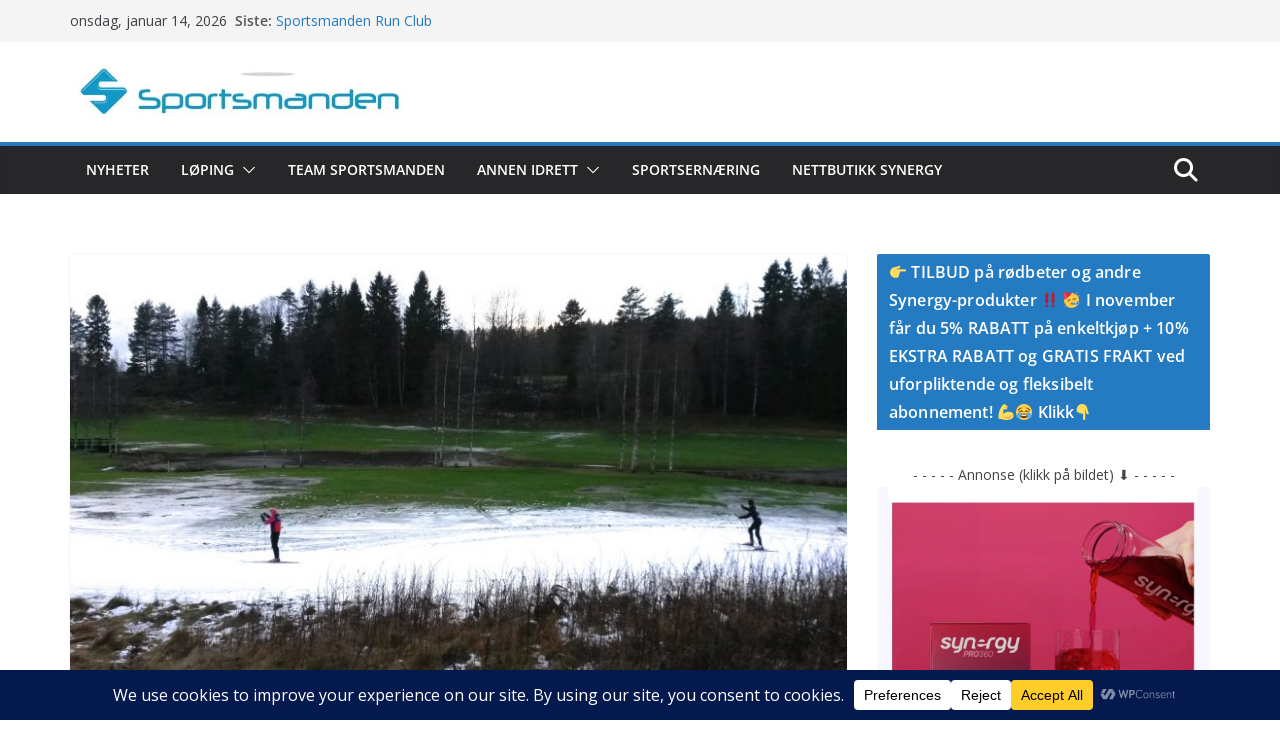

--- FILE ---
content_type: text/html; charset=UTF-8
request_url: https://www.sportsmanden.no/archives/20397
body_size: 34926
content:
<!doctype html>
		<html lang="nb-NO">
		
<head>

			<meta charset="UTF-8"/>
		<meta name="viewport" content="width=device-width, initial-scale=1">
		<link rel="profile" href="https://gmpg.org/xfn/11"/>
		
	<meta name='robots' content='index, follow, max-image-preview:large, max-snippet:-1, max-video-preview:-1' />

	<!-- This site is optimized with the Yoast SEO plugin v26.7 - https://yoast.com/wordpress/plugins/seo/ -->
	<title>Skiløypen har åpnet på Østre Greverud - https://www.sportsmanden.no</title>
	<link rel="canonical" href="https://www.sportsmanden.no/archives/20397" />
	<meta property="og:locale" content="nb_NO" />
	<meta property="og:type" content="article" />
	<meta property="og:title" content="Skiløypen har åpnet på Østre Greverud - https://www.sportsmanden.no" />
	<meta property="og:description" content="Men ellers få muligheter i Østlandsområdet etter mildværet Mildværet de siste dagene har tatt knekken på det meste av det" />
	<meta property="og:url" content="https://www.sportsmanden.no/archives/20397" />
	<meta property="og:site_name" content="https://www.sportsmanden.no" />
	<meta property="article:publisher" content="https://www.facebook.com/Sportsmanden" />
	<meta property="article:published_time" content="2014-12-08T10:37:28+00:00" />
	<meta property="og:image" content="https://usercontent.one/wp/www.sportsmanden.no/wp-content/uploads/2014/12/20141207_1415521-scaled.jpg?media=1765276254" />
	<meta property="og:image:width" content="2560" />
	<meta property="og:image:height" content="1707" />
	<meta property="og:image:type" content="image/jpeg" />
	<meta name="author" content="Sportsmanden" />
	<meta name="twitter:label1" content="Skrevet av" />
	<meta name="twitter:data1" content="Sportsmanden" />
	<meta name="twitter:label2" content="Ansl. lesetid" />
	<meta name="twitter:data2" content="2 minutter" />
	<script type="application/ld+json" class="yoast-schema-graph">{"@context":"https://schema.org","@graph":[{"@type":"Article","@id":"https://www.sportsmanden.no/archives/20397#article","isPartOf":{"@id":"https://www.sportsmanden.no/archives/20397"},"author":{"name":"Sportsmanden","@id":"https://www.sportsmanden.no/#/schema/person/635ef9723f29643611fb02201d6ca1f1"},"headline":"Skiløypen har åpnet på Østre Greverud","datePublished":"2014-12-08T10:37:28+00:00","mainEntityOfPage":{"@id":"https://www.sportsmanden.no/archives/20397"},"wordCount":402,"publisher":{"@id":"https://www.sportsmanden.no/#organization"},"image":{"@id":"https://www.sportsmanden.no/archives/20397#primaryimage"},"thumbnailUrl":"https://www.sportsmanden.no/wp-content/uploads/2014/12/20141207_1415521-scaled.jpg","articleSection":["Langrenn","Stor-Oslo"],"inLanguage":"nb-NO"},{"@type":"WebPage","@id":"https://www.sportsmanden.no/archives/20397","url":"https://www.sportsmanden.no/archives/20397","name":"Skiløypen har åpnet på Østre Greverud - https://www.sportsmanden.no","isPartOf":{"@id":"https://www.sportsmanden.no/#website"},"primaryImageOfPage":{"@id":"https://www.sportsmanden.no/archives/20397#primaryimage"},"image":{"@id":"https://www.sportsmanden.no/archives/20397#primaryimage"},"thumbnailUrl":"https://www.sportsmanden.no/wp-content/uploads/2014/12/20141207_1415521-scaled.jpg","datePublished":"2014-12-08T10:37:28+00:00","breadcrumb":{"@id":"https://www.sportsmanden.no/archives/20397#breadcrumb"},"inLanguage":"nb-NO","potentialAction":[{"@type":"ReadAction","target":["https://www.sportsmanden.no/archives/20397"]}]},{"@type":"ImageObject","inLanguage":"nb-NO","@id":"https://www.sportsmanden.no/archives/20397#primaryimage","url":"https://www.sportsmanden.no/wp-content/uploads/2014/12/20141207_1415521-scaled.jpg","contentUrl":"https://www.sportsmanden.no/wp-content/uploads/2014/12/20141207_1415521-scaled.jpg","width":2560,"height":1707},{"@type":"BreadcrumbList","@id":"https://www.sportsmanden.no/archives/20397#breadcrumb","itemListElement":[{"@type":"ListItem","position":1,"name":"Hjem","item":"https://www.sportsmanden.no/"},{"@type":"ListItem","position":2,"name":"Blog","item":"https://www.sportsmanden.no/blogroll"},{"@type":"ListItem","position":3,"name":"Skiløypen har åpnet på Østre Greverud"}]},{"@type":"WebSite","@id":"https://www.sportsmanden.no/#website","url":"https://www.sportsmanden.no/","name":"https://www.sportsmanden.no","description":"Løpeglede og kondisjonsidrett","publisher":{"@id":"https://www.sportsmanden.no/#organization"},"potentialAction":[{"@type":"SearchAction","target":{"@type":"EntryPoint","urlTemplate":"https://www.sportsmanden.no/?s={search_term_string}"},"query-input":{"@type":"PropertyValueSpecification","valueRequired":true,"valueName":"search_term_string"}}],"inLanguage":"nb-NO"},{"@type":"Organization","@id":"https://www.sportsmanden.no/#organization","name":"Sportsmanden","url":"https://www.sportsmanden.no/","logo":{"@type":"ImageObject","inLanguage":"nb-NO","@id":"https://www.sportsmanden.no/#/schema/logo/image/","url":"https://www.sportsmanden.no/wp-content/uploads/2022/01/original-logos_2014_Nov_4079-2142571.jpeg","contentUrl":"https://www.sportsmanden.no/wp-content/uploads/2022/01/original-logos_2014_Nov_4079-2142571.jpeg","width":937,"height":581,"caption":"Sportsmanden"},"image":{"@id":"https://www.sportsmanden.no/#/schema/logo/image/"},"sameAs":["https://www.facebook.com/Sportsmanden","https://www.instagram.com/sportsmanden.no/"]},{"@type":"Person","@id":"https://www.sportsmanden.no/#/schema/person/635ef9723f29643611fb02201d6ca1f1","name":"Sportsmanden","image":{"@type":"ImageObject","inLanguage":"nb-NO","@id":"https://www.sportsmanden.no/#/schema/person/image/","url":"https://secure.gravatar.com/avatar/e3b8c3a33699ae0e6215ef301be9bd3575ded3a67f4761fdf2fcf4db8da8a262?s=96&d=mm&r=g","contentUrl":"https://secure.gravatar.com/avatar/e3b8c3a33699ae0e6215ef301be9bd3575ded3a67f4761fdf2fcf4db8da8a262?s=96&d=mm&r=g","caption":"Sportsmanden"},"sameAs":["https://www.sportsmanden.no/"],"url":"https://www.sportsmanden.no/archives/author/sportsmanden"}]}</script>
	<!-- / Yoast SEO plugin. -->


<link rel='dns-prefetch' href='//fonts.googleapis.com' />
<link rel="alternate" type="application/rss+xml" title="https://www.sportsmanden.no &raquo; strøm" href="https://www.sportsmanden.no/feed" />
<link rel="alternate" type="application/rss+xml" title="https://www.sportsmanden.no &raquo; kommentarstrøm" href="https://www.sportsmanden.no/comments/feed" />
<link rel="alternate" title="oEmbed (JSON)" type="application/json+oembed" href="https://www.sportsmanden.no/wp-json/oembed/1.0/embed?url=https%3A%2F%2Fwww.sportsmanden.no%2Farchives%2F20397" />
<link rel="alternate" title="oEmbed (XML)" type="text/xml+oembed" href="https://www.sportsmanden.no/wp-json/oembed/1.0/embed?url=https%3A%2F%2Fwww.sportsmanden.no%2Farchives%2F20397&#038;format=xml" />
<script data-cfasync="false" data-wpfc-render="false">
		(function () {
			window.dataLayer = window.dataLayer || [];function gtag(){dataLayer.push(arguments);}

			// Set the developer ID.
			gtag('set', 'developer_id.dMmRkYz', true);

			// Set default consent state based on plugin settings.
			gtag('consent', 'default', {
				'ad_storage': 'denied',
				'analytics_storage': 'denied',
				'ad_user_data': 'denied',
				'ad_personalization': 'denied',
				'security_storage': 'granted',
				'functionality_storage': 'granted',
				'wait_for_update': 500,
			});
		})();
	</script>		<!-- This site uses the Google Analytics by ExactMetrics plugin v8.11.1 - Using Analytics tracking - https://www.exactmetrics.com/ -->
							<script src="//www.googletagmanager.com/gtag/js?id=G-2TXTH74284"  data-cfasync="false" data-wpfc-render="false" type="text/javascript" async></script>
			<script data-cfasync="false" data-wpfc-render="false" type="text/javascript">
				var em_version = '8.11.1';
				var em_track_user = true;
				var em_no_track_reason = '';
								var ExactMetricsDefaultLocations = {"page_location":"https:\/\/www.sportsmanden.no\/archives\/20397\/"};
								if ( typeof ExactMetricsPrivacyGuardFilter === 'function' ) {
					var ExactMetricsLocations = (typeof ExactMetricsExcludeQuery === 'object') ? ExactMetricsPrivacyGuardFilter( ExactMetricsExcludeQuery ) : ExactMetricsPrivacyGuardFilter( ExactMetricsDefaultLocations );
				} else {
					var ExactMetricsLocations = (typeof ExactMetricsExcludeQuery === 'object') ? ExactMetricsExcludeQuery : ExactMetricsDefaultLocations;
				}

								var disableStrs = [
										'ga-disable-G-2TXTH74284',
									];

				/* Function to detect opted out users */
				function __gtagTrackerIsOptedOut() {
					for (var index = 0; index < disableStrs.length; index++) {
						if (document.cookie.indexOf(disableStrs[index] + '=true') > -1) {
							return true;
						}
					}

					return false;
				}

				/* Disable tracking if the opt-out cookie exists. */
				if (__gtagTrackerIsOptedOut()) {
					for (var index = 0; index < disableStrs.length; index++) {
						window[disableStrs[index]] = true;
					}
				}

				/* Opt-out function */
				function __gtagTrackerOptout() {
					for (var index = 0; index < disableStrs.length; index++) {
						document.cookie = disableStrs[index] + '=true; expires=Thu, 31 Dec 2099 23:59:59 UTC; path=/';
						window[disableStrs[index]] = true;
					}
				}

				if ('undefined' === typeof gaOptout) {
					function gaOptout() {
						__gtagTrackerOptout();
					}
				}
								window.dataLayer = window.dataLayer || [];

				window.ExactMetricsDualTracker = {
					helpers: {},
					trackers: {},
				};
				if (em_track_user) {
					function __gtagDataLayer() {
						dataLayer.push(arguments);
					}

					function __gtagTracker(type, name, parameters) {
						if (!parameters) {
							parameters = {};
						}

						if (parameters.send_to) {
							__gtagDataLayer.apply(null, arguments);
							return;
						}

						if (type === 'event') {
														parameters.send_to = exactmetrics_frontend.v4_id;
							var hookName = name;
							if (typeof parameters['event_category'] !== 'undefined') {
								hookName = parameters['event_category'] + ':' + name;
							}

							if (typeof ExactMetricsDualTracker.trackers[hookName] !== 'undefined') {
								ExactMetricsDualTracker.trackers[hookName](parameters);
							} else {
								__gtagDataLayer('event', name, parameters);
							}
							
						} else {
							__gtagDataLayer.apply(null, arguments);
						}
					}

					__gtagTracker('js', new Date());
					__gtagTracker('set', {
						'developer_id.dNDMyYj': true,
											});
					if ( ExactMetricsLocations.page_location ) {
						__gtagTracker('set', ExactMetricsLocations);
					}
										__gtagTracker('config', 'G-2TXTH74284', {"forceSSL":"true","anonymize_ip":"true"} );
										window.gtag = __gtagTracker;										(function () {
						/* https://developers.google.com/analytics/devguides/collection/analyticsjs/ */
						/* ga and __gaTracker compatibility shim. */
						var noopfn = function () {
							return null;
						};
						var newtracker = function () {
							return new Tracker();
						};
						var Tracker = function () {
							return null;
						};
						var p = Tracker.prototype;
						p.get = noopfn;
						p.set = noopfn;
						p.send = function () {
							var args = Array.prototype.slice.call(arguments);
							args.unshift('send');
							__gaTracker.apply(null, args);
						};
						var __gaTracker = function () {
							var len = arguments.length;
							if (len === 0) {
								return;
							}
							var f = arguments[len - 1];
							if (typeof f !== 'object' || f === null || typeof f.hitCallback !== 'function') {
								if ('send' === arguments[0]) {
									var hitConverted, hitObject = false, action;
									if ('event' === arguments[1]) {
										if ('undefined' !== typeof arguments[3]) {
											hitObject = {
												'eventAction': arguments[3],
												'eventCategory': arguments[2],
												'eventLabel': arguments[4],
												'value': arguments[5] ? arguments[5] : 1,
											}
										}
									}
									if ('pageview' === arguments[1]) {
										if ('undefined' !== typeof arguments[2]) {
											hitObject = {
												'eventAction': 'page_view',
												'page_path': arguments[2],
											}
										}
									}
									if (typeof arguments[2] === 'object') {
										hitObject = arguments[2];
									}
									if (typeof arguments[5] === 'object') {
										Object.assign(hitObject, arguments[5]);
									}
									if ('undefined' !== typeof arguments[1].hitType) {
										hitObject = arguments[1];
										if ('pageview' === hitObject.hitType) {
											hitObject.eventAction = 'page_view';
										}
									}
									if (hitObject) {
										action = 'timing' === arguments[1].hitType ? 'timing_complete' : hitObject.eventAction;
										hitConverted = mapArgs(hitObject);
										__gtagTracker('event', action, hitConverted);
									}
								}
								return;
							}

							function mapArgs(args) {
								var arg, hit = {};
								var gaMap = {
									'eventCategory': 'event_category',
									'eventAction': 'event_action',
									'eventLabel': 'event_label',
									'eventValue': 'event_value',
									'nonInteraction': 'non_interaction',
									'timingCategory': 'event_category',
									'timingVar': 'name',
									'timingValue': 'value',
									'timingLabel': 'event_label',
									'page': 'page_path',
									'location': 'page_location',
									'title': 'page_title',
									'referrer' : 'page_referrer',
								};
								for (arg in args) {
																		if (!(!args.hasOwnProperty(arg) || !gaMap.hasOwnProperty(arg))) {
										hit[gaMap[arg]] = args[arg];
									} else {
										hit[arg] = args[arg];
									}
								}
								return hit;
							}

							try {
								f.hitCallback();
							} catch (ex) {
							}
						};
						__gaTracker.create = newtracker;
						__gaTracker.getByName = newtracker;
						__gaTracker.getAll = function () {
							return [];
						};
						__gaTracker.remove = noopfn;
						__gaTracker.loaded = true;
						window['__gaTracker'] = __gaTracker;
					})();
									} else {
										console.log("");
					(function () {
						function __gtagTracker() {
							return null;
						}

						window['__gtagTracker'] = __gtagTracker;
						window['gtag'] = __gtagTracker;
					})();
									}
			</script>
							<!-- / Google Analytics by ExactMetrics -->
		<!-- www.sportsmanden.no is managing ads with Advanced Ads 2.0.16 – https://wpadvancedads.com/ --><script id="sport-ready">
			window.advanced_ads_ready=function(e,a){a=a||"complete";var d=function(e){return"interactive"===a?"loading"!==e:"complete"===e};d(document.readyState)?e():document.addEventListener("readystatechange",(function(a){d(a.target.readyState)&&e()}),{once:"interactive"===a})},window.advanced_ads_ready_queue=window.advanced_ads_ready_queue||[];		</script>
		<style id='wp-img-auto-sizes-contain-inline-css' type='text/css'>
img:is([sizes=auto i],[sizes^="auto," i]){contain-intrinsic-size:3000px 1500px}
/*# sourceURL=wp-img-auto-sizes-contain-inline-css */
</style>
<link rel='stylesheet' id='dashicons-css' href='https://www.sportsmanden.no/wp-includes/css/dashicons.min.css?ver=6.9' type='text/css' media='all' />
<link rel='stylesheet' id='post-views-counter-frontend-css' href='https://usercontent.one/wp/www.sportsmanden.no/wp-content/plugins/post-views-counter/css/frontend.css?ver=1.7.0&media=1765276254' type='text/css' media='all' />
<style id='wp-emoji-styles-inline-css' type='text/css'>

	img.wp-smiley, img.emoji {
		display: inline !important;
		border: none !important;
		box-shadow: none !important;
		height: 1em !important;
		width: 1em !important;
		margin: 0 0.07em !important;
		vertical-align: -0.1em !important;
		background: none !important;
		padding: 0 !important;
	}
/*# sourceURL=wp-emoji-styles-inline-css */
</style>
<style id='wp-block-library-inline-css' type='text/css'>
:root{--wp-block-synced-color:#7a00df;--wp-block-synced-color--rgb:122,0,223;--wp-bound-block-color:var(--wp-block-synced-color);--wp-editor-canvas-background:#ddd;--wp-admin-theme-color:#007cba;--wp-admin-theme-color--rgb:0,124,186;--wp-admin-theme-color-darker-10:#006ba1;--wp-admin-theme-color-darker-10--rgb:0,107,160.5;--wp-admin-theme-color-darker-20:#005a87;--wp-admin-theme-color-darker-20--rgb:0,90,135;--wp-admin-border-width-focus:2px}@media (min-resolution:192dpi){:root{--wp-admin-border-width-focus:1.5px}}.wp-element-button{cursor:pointer}:root .has-very-light-gray-background-color{background-color:#eee}:root .has-very-dark-gray-background-color{background-color:#313131}:root .has-very-light-gray-color{color:#eee}:root .has-very-dark-gray-color{color:#313131}:root .has-vivid-green-cyan-to-vivid-cyan-blue-gradient-background{background:linear-gradient(135deg,#00d084,#0693e3)}:root .has-purple-crush-gradient-background{background:linear-gradient(135deg,#34e2e4,#4721fb 50%,#ab1dfe)}:root .has-hazy-dawn-gradient-background{background:linear-gradient(135deg,#faaca8,#dad0ec)}:root .has-subdued-olive-gradient-background{background:linear-gradient(135deg,#fafae1,#67a671)}:root .has-atomic-cream-gradient-background{background:linear-gradient(135deg,#fdd79a,#004a59)}:root .has-nightshade-gradient-background{background:linear-gradient(135deg,#330968,#31cdcf)}:root .has-midnight-gradient-background{background:linear-gradient(135deg,#020381,#2874fc)}:root{--wp--preset--font-size--normal:16px;--wp--preset--font-size--huge:42px}.has-regular-font-size{font-size:1em}.has-larger-font-size{font-size:2.625em}.has-normal-font-size{font-size:var(--wp--preset--font-size--normal)}.has-huge-font-size{font-size:var(--wp--preset--font-size--huge)}.has-text-align-center{text-align:center}.has-text-align-left{text-align:left}.has-text-align-right{text-align:right}.has-fit-text{white-space:nowrap!important}#end-resizable-editor-section{display:none}.aligncenter{clear:both}.items-justified-left{justify-content:flex-start}.items-justified-center{justify-content:center}.items-justified-right{justify-content:flex-end}.items-justified-space-between{justify-content:space-between}.screen-reader-text{border:0;clip-path:inset(50%);height:1px;margin:-1px;overflow:hidden;padding:0;position:absolute;width:1px;word-wrap:normal!important}.screen-reader-text:focus{background-color:#ddd;clip-path:none;color:#444;display:block;font-size:1em;height:auto;left:5px;line-height:normal;padding:15px 23px 14px;text-decoration:none;top:5px;width:auto;z-index:100000}html :where(.has-border-color){border-style:solid}html :where([style*=border-top-color]){border-top-style:solid}html :where([style*=border-right-color]){border-right-style:solid}html :where([style*=border-bottom-color]){border-bottom-style:solid}html :where([style*=border-left-color]){border-left-style:solid}html :where([style*=border-width]){border-style:solid}html :where([style*=border-top-width]){border-top-style:solid}html :where([style*=border-right-width]){border-right-style:solid}html :where([style*=border-bottom-width]){border-bottom-style:solid}html :where([style*=border-left-width]){border-left-style:solid}html :where(img[class*=wp-image-]){height:auto;max-width:100%}:where(figure){margin:0 0 1em}html :where(.is-position-sticky){--wp-admin--admin-bar--position-offset:var(--wp-admin--admin-bar--height,0px)}@media screen and (max-width:600px){html :where(.is-position-sticky){--wp-admin--admin-bar--position-offset:0px}}

/*# sourceURL=wp-block-library-inline-css */
</style><style id='wp-block-heading-inline-css' type='text/css'>
h1:where(.wp-block-heading).has-background,h2:where(.wp-block-heading).has-background,h3:where(.wp-block-heading).has-background,h4:where(.wp-block-heading).has-background,h5:where(.wp-block-heading).has-background,h6:where(.wp-block-heading).has-background{padding:1.25em 2.375em}h1.has-text-align-left[style*=writing-mode]:where([style*=vertical-lr]),h1.has-text-align-right[style*=writing-mode]:where([style*=vertical-rl]),h2.has-text-align-left[style*=writing-mode]:where([style*=vertical-lr]),h2.has-text-align-right[style*=writing-mode]:where([style*=vertical-rl]),h3.has-text-align-left[style*=writing-mode]:where([style*=vertical-lr]),h3.has-text-align-right[style*=writing-mode]:where([style*=vertical-rl]),h4.has-text-align-left[style*=writing-mode]:where([style*=vertical-lr]),h4.has-text-align-right[style*=writing-mode]:where([style*=vertical-rl]),h5.has-text-align-left[style*=writing-mode]:where([style*=vertical-lr]),h5.has-text-align-right[style*=writing-mode]:where([style*=vertical-rl]),h6.has-text-align-left[style*=writing-mode]:where([style*=vertical-lr]),h6.has-text-align-right[style*=writing-mode]:where([style*=vertical-rl]){rotate:180deg}
/*# sourceURL=https://www.sportsmanden.no/wp-includes/blocks/heading/style.min.css */
</style>
<style id='wp-block-columns-inline-css' type='text/css'>
.wp-block-columns{box-sizing:border-box;display:flex;flex-wrap:wrap!important}@media (min-width:782px){.wp-block-columns{flex-wrap:nowrap!important}}.wp-block-columns{align-items:normal!important}.wp-block-columns.are-vertically-aligned-top{align-items:flex-start}.wp-block-columns.are-vertically-aligned-center{align-items:center}.wp-block-columns.are-vertically-aligned-bottom{align-items:flex-end}@media (max-width:781px){.wp-block-columns:not(.is-not-stacked-on-mobile)>.wp-block-column{flex-basis:100%!important}}@media (min-width:782px){.wp-block-columns:not(.is-not-stacked-on-mobile)>.wp-block-column{flex-basis:0;flex-grow:1}.wp-block-columns:not(.is-not-stacked-on-mobile)>.wp-block-column[style*=flex-basis]{flex-grow:0}}.wp-block-columns.is-not-stacked-on-mobile{flex-wrap:nowrap!important}.wp-block-columns.is-not-stacked-on-mobile>.wp-block-column{flex-basis:0;flex-grow:1}.wp-block-columns.is-not-stacked-on-mobile>.wp-block-column[style*=flex-basis]{flex-grow:0}:where(.wp-block-columns){margin-bottom:1.75em}:where(.wp-block-columns.has-background){padding:1.25em 2.375em}.wp-block-column{flex-grow:1;min-width:0;overflow-wrap:break-word;word-break:break-word}.wp-block-column.is-vertically-aligned-top{align-self:flex-start}.wp-block-column.is-vertically-aligned-center{align-self:center}.wp-block-column.is-vertically-aligned-bottom{align-self:flex-end}.wp-block-column.is-vertically-aligned-stretch{align-self:stretch}.wp-block-column.is-vertically-aligned-bottom,.wp-block-column.is-vertically-aligned-center,.wp-block-column.is-vertically-aligned-top{width:100%}
/*# sourceURL=https://www.sportsmanden.no/wp-includes/blocks/columns/style.min.css */
</style>
<style id='wp-block-paragraph-inline-css' type='text/css'>
.is-small-text{font-size:.875em}.is-regular-text{font-size:1em}.is-large-text{font-size:2.25em}.is-larger-text{font-size:3em}.has-drop-cap:not(:focus):first-letter{float:left;font-size:8.4em;font-style:normal;font-weight:100;line-height:.68;margin:.05em .1em 0 0;text-transform:uppercase}body.rtl .has-drop-cap:not(:focus):first-letter{float:none;margin-left:.1em}p.has-drop-cap.has-background{overflow:hidden}:root :where(p.has-background){padding:1.25em 2.375em}:where(p.has-text-color:not(.has-link-color)) a{color:inherit}p.has-text-align-left[style*="writing-mode:vertical-lr"],p.has-text-align-right[style*="writing-mode:vertical-rl"]{rotate:180deg}
/*# sourceURL=https://www.sportsmanden.no/wp-includes/blocks/paragraph/style.min.css */
</style>
<style id='global-styles-inline-css' type='text/css'>
:root{--wp--preset--aspect-ratio--square: 1;--wp--preset--aspect-ratio--4-3: 4/3;--wp--preset--aspect-ratio--3-4: 3/4;--wp--preset--aspect-ratio--3-2: 3/2;--wp--preset--aspect-ratio--2-3: 2/3;--wp--preset--aspect-ratio--16-9: 16/9;--wp--preset--aspect-ratio--9-16: 9/16;--wp--preset--color--black: #000000;--wp--preset--color--cyan-bluish-gray: #abb8c3;--wp--preset--color--white: #ffffff;--wp--preset--color--pale-pink: #f78da7;--wp--preset--color--vivid-red: #cf2e2e;--wp--preset--color--luminous-vivid-orange: #ff6900;--wp--preset--color--luminous-vivid-amber: #fcb900;--wp--preset--color--light-green-cyan: #7bdcb5;--wp--preset--color--vivid-green-cyan: #00d084;--wp--preset--color--pale-cyan-blue: #8ed1fc;--wp--preset--color--vivid-cyan-blue: #0693e3;--wp--preset--color--vivid-purple: #9b51e0;--wp--preset--color--cm-color-1: #257BC1;--wp--preset--color--cm-color-2: #2270B0;--wp--preset--color--cm-color-3: #FFFFFF;--wp--preset--color--cm-color-4: #F9FEFD;--wp--preset--color--cm-color-5: #27272A;--wp--preset--color--cm-color-6: #16181A;--wp--preset--color--cm-color-7: #8F8F8F;--wp--preset--color--cm-color-8: #FFFFFF;--wp--preset--color--cm-color-9: #C7C7C7;--wp--preset--gradient--vivid-cyan-blue-to-vivid-purple: linear-gradient(135deg,rgb(6,147,227) 0%,rgb(155,81,224) 100%);--wp--preset--gradient--light-green-cyan-to-vivid-green-cyan: linear-gradient(135deg,rgb(122,220,180) 0%,rgb(0,208,130) 100%);--wp--preset--gradient--luminous-vivid-amber-to-luminous-vivid-orange: linear-gradient(135deg,rgb(252,185,0) 0%,rgb(255,105,0) 100%);--wp--preset--gradient--luminous-vivid-orange-to-vivid-red: linear-gradient(135deg,rgb(255,105,0) 0%,rgb(207,46,46) 100%);--wp--preset--gradient--very-light-gray-to-cyan-bluish-gray: linear-gradient(135deg,rgb(238,238,238) 0%,rgb(169,184,195) 100%);--wp--preset--gradient--cool-to-warm-spectrum: linear-gradient(135deg,rgb(74,234,220) 0%,rgb(151,120,209) 20%,rgb(207,42,186) 40%,rgb(238,44,130) 60%,rgb(251,105,98) 80%,rgb(254,248,76) 100%);--wp--preset--gradient--blush-light-purple: linear-gradient(135deg,rgb(255,206,236) 0%,rgb(152,150,240) 100%);--wp--preset--gradient--blush-bordeaux: linear-gradient(135deg,rgb(254,205,165) 0%,rgb(254,45,45) 50%,rgb(107,0,62) 100%);--wp--preset--gradient--luminous-dusk: linear-gradient(135deg,rgb(255,203,112) 0%,rgb(199,81,192) 50%,rgb(65,88,208) 100%);--wp--preset--gradient--pale-ocean: linear-gradient(135deg,rgb(255,245,203) 0%,rgb(182,227,212) 50%,rgb(51,167,181) 100%);--wp--preset--gradient--electric-grass: linear-gradient(135deg,rgb(202,248,128) 0%,rgb(113,206,126) 100%);--wp--preset--gradient--midnight: linear-gradient(135deg,rgb(2,3,129) 0%,rgb(40,116,252) 100%);--wp--preset--font-size--small: 13px;--wp--preset--font-size--medium: 16px;--wp--preset--font-size--large: 20px;--wp--preset--font-size--x-large: 24px;--wp--preset--font-size--xx-large: 30px;--wp--preset--font-size--huge: 36px;--wp--preset--font-family--dm-sans: DM Sans, sans-serif;--wp--preset--font-family--public-sans: Public Sans, sans-serif;--wp--preset--font-family--roboto: Roboto, sans-serif;--wp--preset--font-family--segoe-ui: Segoe UI, Arial, sans-serif;--wp--preset--font-family--ibm-plex-serif: IBM Plex Serif, sans-serif;--wp--preset--font-family--inter: Inter, sans-serif;--wp--preset--spacing--20: 0.44rem;--wp--preset--spacing--30: 0.67rem;--wp--preset--spacing--40: 1rem;--wp--preset--spacing--50: 1.5rem;--wp--preset--spacing--60: 2.25rem;--wp--preset--spacing--70: 3.38rem;--wp--preset--spacing--80: 5.06rem;--wp--preset--shadow--natural: 6px 6px 9px rgba(0, 0, 0, 0.2);--wp--preset--shadow--deep: 12px 12px 50px rgba(0, 0, 0, 0.4);--wp--preset--shadow--sharp: 6px 6px 0px rgba(0, 0, 0, 0.2);--wp--preset--shadow--outlined: 6px 6px 0px -3px rgb(255, 255, 255), 6px 6px rgb(0, 0, 0);--wp--preset--shadow--crisp: 6px 6px 0px rgb(0, 0, 0);}:root { --wp--style--global--content-size: 760px;--wp--style--global--wide-size: 1160px; }:where(body) { margin: 0; }.wp-site-blocks > .alignleft { float: left; margin-right: 2em; }.wp-site-blocks > .alignright { float: right; margin-left: 2em; }.wp-site-blocks > .aligncenter { justify-content: center; margin-left: auto; margin-right: auto; }:where(.wp-site-blocks) > * { margin-block-start: 24px; margin-block-end: 0; }:where(.wp-site-blocks) > :first-child { margin-block-start: 0; }:where(.wp-site-blocks) > :last-child { margin-block-end: 0; }:root { --wp--style--block-gap: 24px; }:root :where(.is-layout-flow) > :first-child{margin-block-start: 0;}:root :where(.is-layout-flow) > :last-child{margin-block-end: 0;}:root :where(.is-layout-flow) > *{margin-block-start: 24px;margin-block-end: 0;}:root :where(.is-layout-constrained) > :first-child{margin-block-start: 0;}:root :where(.is-layout-constrained) > :last-child{margin-block-end: 0;}:root :where(.is-layout-constrained) > *{margin-block-start: 24px;margin-block-end: 0;}:root :where(.is-layout-flex){gap: 24px;}:root :where(.is-layout-grid){gap: 24px;}.is-layout-flow > .alignleft{float: left;margin-inline-start: 0;margin-inline-end: 2em;}.is-layout-flow > .alignright{float: right;margin-inline-start: 2em;margin-inline-end: 0;}.is-layout-flow > .aligncenter{margin-left: auto !important;margin-right: auto !important;}.is-layout-constrained > .alignleft{float: left;margin-inline-start: 0;margin-inline-end: 2em;}.is-layout-constrained > .alignright{float: right;margin-inline-start: 2em;margin-inline-end: 0;}.is-layout-constrained > .aligncenter{margin-left: auto !important;margin-right: auto !important;}.is-layout-constrained > :where(:not(.alignleft):not(.alignright):not(.alignfull)){max-width: var(--wp--style--global--content-size);margin-left: auto !important;margin-right: auto !important;}.is-layout-constrained > .alignwide{max-width: var(--wp--style--global--wide-size);}body .is-layout-flex{display: flex;}.is-layout-flex{flex-wrap: wrap;align-items: center;}.is-layout-flex > :is(*, div){margin: 0;}body .is-layout-grid{display: grid;}.is-layout-grid > :is(*, div){margin: 0;}body{padding-top: 0px;padding-right: 0px;padding-bottom: 0px;padding-left: 0px;}a:where(:not(.wp-element-button)){text-decoration: underline;}:root :where(.wp-element-button, .wp-block-button__link){background-color: #32373c;border-width: 0;color: #fff;font-family: inherit;font-size: inherit;font-style: inherit;font-weight: inherit;letter-spacing: inherit;line-height: inherit;padding-top: calc(0.667em + 2px);padding-right: calc(1.333em + 2px);padding-bottom: calc(0.667em + 2px);padding-left: calc(1.333em + 2px);text-decoration: none;text-transform: inherit;}.has-black-color{color: var(--wp--preset--color--black) !important;}.has-cyan-bluish-gray-color{color: var(--wp--preset--color--cyan-bluish-gray) !important;}.has-white-color{color: var(--wp--preset--color--white) !important;}.has-pale-pink-color{color: var(--wp--preset--color--pale-pink) !important;}.has-vivid-red-color{color: var(--wp--preset--color--vivid-red) !important;}.has-luminous-vivid-orange-color{color: var(--wp--preset--color--luminous-vivid-orange) !important;}.has-luminous-vivid-amber-color{color: var(--wp--preset--color--luminous-vivid-amber) !important;}.has-light-green-cyan-color{color: var(--wp--preset--color--light-green-cyan) !important;}.has-vivid-green-cyan-color{color: var(--wp--preset--color--vivid-green-cyan) !important;}.has-pale-cyan-blue-color{color: var(--wp--preset--color--pale-cyan-blue) !important;}.has-vivid-cyan-blue-color{color: var(--wp--preset--color--vivid-cyan-blue) !important;}.has-vivid-purple-color{color: var(--wp--preset--color--vivid-purple) !important;}.has-cm-color-1-color{color: var(--wp--preset--color--cm-color-1) !important;}.has-cm-color-2-color{color: var(--wp--preset--color--cm-color-2) !important;}.has-cm-color-3-color{color: var(--wp--preset--color--cm-color-3) !important;}.has-cm-color-4-color{color: var(--wp--preset--color--cm-color-4) !important;}.has-cm-color-5-color{color: var(--wp--preset--color--cm-color-5) !important;}.has-cm-color-6-color{color: var(--wp--preset--color--cm-color-6) !important;}.has-cm-color-7-color{color: var(--wp--preset--color--cm-color-7) !important;}.has-cm-color-8-color{color: var(--wp--preset--color--cm-color-8) !important;}.has-cm-color-9-color{color: var(--wp--preset--color--cm-color-9) !important;}.has-black-background-color{background-color: var(--wp--preset--color--black) !important;}.has-cyan-bluish-gray-background-color{background-color: var(--wp--preset--color--cyan-bluish-gray) !important;}.has-white-background-color{background-color: var(--wp--preset--color--white) !important;}.has-pale-pink-background-color{background-color: var(--wp--preset--color--pale-pink) !important;}.has-vivid-red-background-color{background-color: var(--wp--preset--color--vivid-red) !important;}.has-luminous-vivid-orange-background-color{background-color: var(--wp--preset--color--luminous-vivid-orange) !important;}.has-luminous-vivid-amber-background-color{background-color: var(--wp--preset--color--luminous-vivid-amber) !important;}.has-light-green-cyan-background-color{background-color: var(--wp--preset--color--light-green-cyan) !important;}.has-vivid-green-cyan-background-color{background-color: var(--wp--preset--color--vivid-green-cyan) !important;}.has-pale-cyan-blue-background-color{background-color: var(--wp--preset--color--pale-cyan-blue) !important;}.has-vivid-cyan-blue-background-color{background-color: var(--wp--preset--color--vivid-cyan-blue) !important;}.has-vivid-purple-background-color{background-color: var(--wp--preset--color--vivid-purple) !important;}.has-cm-color-1-background-color{background-color: var(--wp--preset--color--cm-color-1) !important;}.has-cm-color-2-background-color{background-color: var(--wp--preset--color--cm-color-2) !important;}.has-cm-color-3-background-color{background-color: var(--wp--preset--color--cm-color-3) !important;}.has-cm-color-4-background-color{background-color: var(--wp--preset--color--cm-color-4) !important;}.has-cm-color-5-background-color{background-color: var(--wp--preset--color--cm-color-5) !important;}.has-cm-color-6-background-color{background-color: var(--wp--preset--color--cm-color-6) !important;}.has-cm-color-7-background-color{background-color: var(--wp--preset--color--cm-color-7) !important;}.has-cm-color-8-background-color{background-color: var(--wp--preset--color--cm-color-8) !important;}.has-cm-color-9-background-color{background-color: var(--wp--preset--color--cm-color-9) !important;}.has-black-border-color{border-color: var(--wp--preset--color--black) !important;}.has-cyan-bluish-gray-border-color{border-color: var(--wp--preset--color--cyan-bluish-gray) !important;}.has-white-border-color{border-color: var(--wp--preset--color--white) !important;}.has-pale-pink-border-color{border-color: var(--wp--preset--color--pale-pink) !important;}.has-vivid-red-border-color{border-color: var(--wp--preset--color--vivid-red) !important;}.has-luminous-vivid-orange-border-color{border-color: var(--wp--preset--color--luminous-vivid-orange) !important;}.has-luminous-vivid-amber-border-color{border-color: var(--wp--preset--color--luminous-vivid-amber) !important;}.has-light-green-cyan-border-color{border-color: var(--wp--preset--color--light-green-cyan) !important;}.has-vivid-green-cyan-border-color{border-color: var(--wp--preset--color--vivid-green-cyan) !important;}.has-pale-cyan-blue-border-color{border-color: var(--wp--preset--color--pale-cyan-blue) !important;}.has-vivid-cyan-blue-border-color{border-color: var(--wp--preset--color--vivid-cyan-blue) !important;}.has-vivid-purple-border-color{border-color: var(--wp--preset--color--vivid-purple) !important;}.has-cm-color-1-border-color{border-color: var(--wp--preset--color--cm-color-1) !important;}.has-cm-color-2-border-color{border-color: var(--wp--preset--color--cm-color-2) !important;}.has-cm-color-3-border-color{border-color: var(--wp--preset--color--cm-color-3) !important;}.has-cm-color-4-border-color{border-color: var(--wp--preset--color--cm-color-4) !important;}.has-cm-color-5-border-color{border-color: var(--wp--preset--color--cm-color-5) !important;}.has-cm-color-6-border-color{border-color: var(--wp--preset--color--cm-color-6) !important;}.has-cm-color-7-border-color{border-color: var(--wp--preset--color--cm-color-7) !important;}.has-cm-color-8-border-color{border-color: var(--wp--preset--color--cm-color-8) !important;}.has-cm-color-9-border-color{border-color: var(--wp--preset--color--cm-color-9) !important;}.has-vivid-cyan-blue-to-vivid-purple-gradient-background{background: var(--wp--preset--gradient--vivid-cyan-blue-to-vivid-purple) !important;}.has-light-green-cyan-to-vivid-green-cyan-gradient-background{background: var(--wp--preset--gradient--light-green-cyan-to-vivid-green-cyan) !important;}.has-luminous-vivid-amber-to-luminous-vivid-orange-gradient-background{background: var(--wp--preset--gradient--luminous-vivid-amber-to-luminous-vivid-orange) !important;}.has-luminous-vivid-orange-to-vivid-red-gradient-background{background: var(--wp--preset--gradient--luminous-vivid-orange-to-vivid-red) !important;}.has-very-light-gray-to-cyan-bluish-gray-gradient-background{background: var(--wp--preset--gradient--very-light-gray-to-cyan-bluish-gray) !important;}.has-cool-to-warm-spectrum-gradient-background{background: var(--wp--preset--gradient--cool-to-warm-spectrum) !important;}.has-blush-light-purple-gradient-background{background: var(--wp--preset--gradient--blush-light-purple) !important;}.has-blush-bordeaux-gradient-background{background: var(--wp--preset--gradient--blush-bordeaux) !important;}.has-luminous-dusk-gradient-background{background: var(--wp--preset--gradient--luminous-dusk) !important;}.has-pale-ocean-gradient-background{background: var(--wp--preset--gradient--pale-ocean) !important;}.has-electric-grass-gradient-background{background: var(--wp--preset--gradient--electric-grass) !important;}.has-midnight-gradient-background{background: var(--wp--preset--gradient--midnight) !important;}.has-small-font-size{font-size: var(--wp--preset--font-size--small) !important;}.has-medium-font-size{font-size: var(--wp--preset--font-size--medium) !important;}.has-large-font-size{font-size: var(--wp--preset--font-size--large) !important;}.has-x-large-font-size{font-size: var(--wp--preset--font-size--x-large) !important;}.has-xx-large-font-size{font-size: var(--wp--preset--font-size--xx-large) !important;}.has-huge-font-size{font-size: var(--wp--preset--font-size--huge) !important;}.has-dm-sans-font-family{font-family: var(--wp--preset--font-family--dm-sans) !important;}.has-public-sans-font-family{font-family: var(--wp--preset--font-family--public-sans) !important;}.has-roboto-font-family{font-family: var(--wp--preset--font-family--roboto) !important;}.has-segoe-ui-font-family{font-family: var(--wp--preset--font-family--segoe-ui) !important;}.has-ibm-plex-serif-font-family{font-family: var(--wp--preset--font-family--ibm-plex-serif) !important;}.has-inter-font-family{font-family: var(--wp--preset--font-family--inter) !important;}
/*# sourceURL=global-styles-inline-css */
</style>
<style id='core-block-supports-inline-css' type='text/css'>
.wp-container-core-columns-is-layout-28f84493{flex-wrap:nowrap;}
/*# sourceURL=core-block-supports-inline-css */
</style>

<link rel='stylesheet' id='wpsm_counter-font-awesome-front-css' href='https://usercontent.one/wp/www.sportsmanden.no/wp-content/plugins/counter-number-showcase/assets/css/font-awesome/css/font-awesome.min.css?ver=6.9&media=1765276254' type='text/css' media='all' />
<link rel='stylesheet' id='wpsm_counter_bootstrap-front-css' href='https://usercontent.one/wp/www.sportsmanden.no/wp-content/plugins/counter-number-showcase/assets/css/bootstrap-front.css?ver=6.9&media=1765276254' type='text/css' media='all' />
<link rel='stylesheet' id='wpsm_counter_column-css' href='https://usercontent.one/wp/www.sportsmanden.no/wp-content/plugins/counter-number-showcase/assets/css/counter-column.css?ver=6.9&media=1765276254' type='text/css' media='all' />
<link rel='stylesheet' id='colormag_style-css' href='https://usercontent.one/wp/www.sportsmanden.no/wp-content/themes/colormag/style.css?media=1765276254?ver=1768382907' type='text/css' media='all' />
<style id='colormag_style-inline-css' type='text/css'>
body{color:#444444;}.cm-posts .post{box-shadow:0px 0px 2px 0px #E4E4E7;}body,
			button,
			input,
			select,
			textarea,
			blockquote p,
			.entry-meta,
			.cm-entry-button,
			dl,
			.previous a,
			.next a,
			.nav-previous a,
			.nav-next a,
			#respond h3#reply-title #cancel-comment-reply-link,
			#respond form input[type="text"],
			#respond form textarea,
			.cm-secondary .widget,
			.cm-error-404 .widget,
			.cm-entry-summary p{font-family:Open Sans;}h1 ,h2, h3, h4, h5, h6{font-family:Open Sans;font-style:inherit;}@media screen and (min-width: 992px) {.cm-primary{width:70%;}}.colormag-button,
			input[type="reset"],
			input[type="button"],
			input[type="submit"],
			button,
			.cm-entry-button span,
			.wp-block-button .wp-block-button__link{color:#ffffff;}.cm-content{background-color:#ffffff;background-size:contain;}.cm-header .cm-menu-toggle svg,
			.cm-header .cm-menu-toggle svg{fill:#fff;}.cm-footer-bar-area .cm-footer-bar__2 a{color:#207daf;}body{color:#444444;}.cm-posts .post{box-shadow:0px 0px 2px 0px #E4E4E7;}body,
			button,
			input,
			select,
			textarea,
			blockquote p,
			.entry-meta,
			.cm-entry-button,
			dl,
			.previous a,
			.next a,
			.nav-previous a,
			.nav-next a,
			#respond h3#reply-title #cancel-comment-reply-link,
			#respond form input[type="text"],
			#respond form textarea,
			.cm-secondary .widget,
			.cm-error-404 .widget,
			.cm-entry-summary p{font-family:Open Sans;}h1 ,h2, h3, h4, h5, h6{font-family:Open Sans;font-style:inherit;}@media screen and (min-width: 992px) {.cm-primary{width:70%;}}.colormag-button,
			input[type="reset"],
			input[type="button"],
			input[type="submit"],
			button,
			.cm-entry-button span,
			.wp-block-button .wp-block-button__link{color:#ffffff;}.cm-content{background-color:#ffffff;background-size:contain;}.cm-header .cm-menu-toggle svg,
			.cm-header .cm-menu-toggle svg{fill:#fff;}.cm-footer-bar-area .cm-footer-bar__2 a{color:#207daf;}.cm-header-builder .cm-header-buttons .cm-header-button .cm-button{background-color:#207daf;}.cm-header-builder .cm-header-top-row{background-color:#f4f4f5;}.cm-header-builder .cm-primary-nav .sub-menu, .cm-header-builder .cm-primary-nav .children{background-color:#232323;background-size:contain;}.cm-header-builder nav.cm-secondary-nav ul.sub-menu, .cm-header-builder .cm-secondary-nav .children{background-color:#232323;background-size:contain;}.cm-footer-builder .cm-footer-bottom-row{border-color:#3F3F46;}:root{--top-grid-columns: 4;
			--main-grid-columns: 4;
			--bottom-grid-columns: 2;
			}.cm-footer-builder .cm-footer-bottom-row .cm-footer-col{flex-direction: column;}.cm-footer-builder .cm-footer-main-row .cm-footer-col{flex-direction: column;}.cm-footer-builder .cm-footer-top-row .cm-footer-col{flex-direction: column;} :root{--cm-color-1: #257BC1;--cm-color-2: #2270B0;--cm-color-3: #FFFFFF;--cm-color-4: #F9FEFD;--cm-color-5: #27272A;--cm-color-6: #16181A;--cm-color-7: #8F8F8F;--cm-color-8: #FFFFFF;--cm-color-9: #C7C7C7;}:root {--wp--preset--color--cm-color-1:#257BC1;--wp--preset--color--cm-color-2:#2270B0;--wp--preset--color--cm-color-3:#FFFFFF;--wp--preset--color--cm-color-4:#F9FEFD;--wp--preset--color--cm-color-5:#27272A;--wp--preset--color--cm-color-6:#16181A;--wp--preset--color--cm-color-7:#8F8F8F;--wp--preset--color--cm-color-8:#FFFFFF;--wp--preset--color--cm-color-9:#C7C7C7;}:root {--e-global-color-cmcolor1: #257BC1;--e-global-color-cmcolor2: #2270B0;--e-global-color-cmcolor3: #FFFFFF;--e-global-color-cmcolor4: #F9FEFD;--e-global-color-cmcolor5: #27272A;--e-global-color-cmcolor6: #16181A;--e-global-color-cmcolor7: #8F8F8F;--e-global-color-cmcolor8: #FFFFFF;--e-global-color-cmcolor9: #C7C7C7;}
/*# sourceURL=colormag_style-inline-css */
</style>
<link rel='stylesheet' id='font-awesome-all-css' href='https://usercontent.one/wp/www.sportsmanden.no/wp-content/themes/colormag/inc/customizer/customind/assets/fontawesome/v6/css/all.min.css?ver=6.2.4&media=1765276254' type='text/css' media='all' />
<link rel='stylesheet' id='colormag_google_fonts-css' href='https://fonts.googleapis.com/css?family=Open+Sans%3A0&#038;ver=4.1.2' type='text/css' media='all' />
<link rel='stylesheet' id='colormag-featured-image-popup-css-css' href='https://usercontent.one/wp/www.sportsmanden.no/wp-content/themes/colormag/assets/js/magnific-popup/magnific-popup.min.css?ver=4.1.2&media=1765276254' type='text/css' media='all' />
<link rel='stylesheet' id='font-awesome-4-css' href='https://usercontent.one/wp/www.sportsmanden.no/wp-content/themes/colormag/assets/library/font-awesome/css/v4-shims.min.css?ver=4.7.0&media=1765276254' type='text/css' media='all' />
<link rel='stylesheet' id='colormag-font-awesome-6-css' href='https://usercontent.one/wp/www.sportsmanden.no/wp-content/themes/colormag/inc/customizer/customind/assets/fontawesome/v6/css/all.min.css?ver=6.2.4&media=1765276254' type='text/css' media='all' />
<link rel='stylesheet' id='heateor_sss_frontend_css-css' href='https://usercontent.one/wp/www.sportsmanden.no/wp-content/plugins/sassy-social-share/public/css/sassy-social-share-public.css?ver=3.3.79&media=1765276254' type='text/css' media='all' />
<style id='heateor_sss_frontend_css-inline-css' type='text/css'>
.heateor_sss_button_instagram span.heateor_sss_svg,a.heateor_sss_instagram span.heateor_sss_svg{background:radial-gradient(circle at 30% 107%,#fdf497 0,#fdf497 5%,#fd5949 45%,#d6249f 60%,#285aeb 90%)}.heateor_sss_horizontal_sharing .heateor_sss_svg,.heateor_sss_standard_follow_icons_container .heateor_sss_svg{color:#fff;border-width:0px;border-style:solid;border-color:transparent}.heateor_sss_horizontal_sharing .heateorSssTCBackground{color:#666}.heateor_sss_horizontal_sharing span.heateor_sss_svg:hover,.heateor_sss_standard_follow_icons_container span.heateor_sss_svg:hover{border-color:transparent;}.heateor_sss_vertical_sharing span.heateor_sss_svg,.heateor_sss_floating_follow_icons_container span.heateor_sss_svg{color:#fff;border-width:0px;border-style:solid;border-color:transparent;}.heateor_sss_vertical_sharing .heateorSssTCBackground{color:#666;}.heateor_sss_vertical_sharing span.heateor_sss_svg:hover,.heateor_sss_floating_follow_icons_container span.heateor_sss_svg:hover{border-color:transparent;}
/*# sourceURL=heateor_sss_frontend_css-inline-css */
</style>
<script type="text/javascript" src="https://usercontent.one/wp/www.sportsmanden.no/wp-content/plugins/google-analytics-dashboard-for-wp/assets/js/frontend-gtag.min.js?ver=8.11.1&media=1765276254" id="exactmetrics-frontend-script-js" async="async" data-wp-strategy="async"></script>
<script data-cfasync="false" data-wpfc-render="false" type="text/javascript" id='exactmetrics-frontend-script-js-extra'>/* <![CDATA[ */
var exactmetrics_frontend = {"js_events_tracking":"true","download_extensions":"zip,mp3,mpeg,pdf,docx,pptx,xlsx,rar","inbound_paths":"[{\"path\":\"\\\/go\\\/\",\"label\":\"affiliate\"},{\"path\":\"\\\/recommend\\\/\",\"label\":\"affiliate\"}]","home_url":"https:\/\/www.sportsmanden.no","hash_tracking":"false","v4_id":"G-2TXTH74284"};/* ]]> */
</script>
<script type="text/javascript" src="https://www.sportsmanden.no/wp-includes/js/jquery/jquery.min.js?ver=3.7.1" id="jquery-core-js"></script>
<script type="text/javascript" src="https://www.sportsmanden.no/wp-includes/js/jquery/jquery-migrate.min.js?ver=3.4.1" id="jquery-migrate-js"></script>
<link rel="https://api.w.org/" href="https://www.sportsmanden.no/wp-json/" /><link rel="alternate" title="JSON" type="application/json" href="https://www.sportsmanden.no/wp-json/wp/v2/posts/20397" /><link rel="EditURI" type="application/rsd+xml" title="RSD" href="https://www.sportsmanden.no/xmlrpc.php?rsd" />
<meta name="generator" content="WordPress 6.9" />
<link rel='shortlink' href='https://www.sportsmanden.no/?p=20397' />
<style>[class*=" icon-oc-"],[class^=icon-oc-]{speak:none;font-style:normal;font-weight:400;font-variant:normal;text-transform:none;line-height:1;-webkit-font-smoothing:antialiased;-moz-osx-font-smoothing:grayscale}.icon-oc-one-com-white-32px-fill:before{content:"901"}.icon-oc-one-com:before{content:"900"}#one-com-icon,.toplevel_page_onecom-wp .wp-menu-image{speak:none;display:flex;align-items:center;justify-content:center;text-transform:none;line-height:1;-webkit-font-smoothing:antialiased;-moz-osx-font-smoothing:grayscale}.onecom-wp-admin-bar-item>a,.toplevel_page_onecom-wp>.wp-menu-name{font-size:16px;font-weight:400;line-height:1}.toplevel_page_onecom-wp>.wp-menu-name img{width:69px;height:9px;}.wp-submenu-wrap.wp-submenu>.wp-submenu-head>img{width:88px;height:auto}.onecom-wp-admin-bar-item>a img{height:7px!important}.onecom-wp-admin-bar-item>a img,.toplevel_page_onecom-wp>.wp-menu-name img{opacity:.8}.onecom-wp-admin-bar-item.hover>a img,.toplevel_page_onecom-wp.wp-has-current-submenu>.wp-menu-name img,li.opensub>a.toplevel_page_onecom-wp>.wp-menu-name img{opacity:1}#one-com-icon:before,.onecom-wp-admin-bar-item>a:before,.toplevel_page_onecom-wp>.wp-menu-image:before{content:'';position:static!important;background-color:rgba(240,245,250,.4);border-radius:102px;width:18px;height:18px;padding:0!important}.onecom-wp-admin-bar-item>a:before{width:14px;height:14px}.onecom-wp-admin-bar-item.hover>a:before,.toplevel_page_onecom-wp.opensub>a>.wp-menu-image:before,.toplevel_page_onecom-wp.wp-has-current-submenu>.wp-menu-image:before{background-color:#76b82a}.onecom-wp-admin-bar-item>a{display:inline-flex!important;align-items:center;justify-content:center}#one-com-logo-wrapper{font-size:4em}#one-com-icon{vertical-align:middle}.imagify-welcome{display:none !important;}</style><style class='wp-fonts-local' type='text/css'>
@font-face{font-family:"DM Sans";font-style:normal;font-weight:100 900;font-display:fallback;src:url('https://fonts.gstatic.com/s/dmsans/v15/rP2Hp2ywxg089UriCZOIHTWEBlw.woff2') format('woff2');}
@font-face{font-family:"Public Sans";font-style:normal;font-weight:100 900;font-display:fallback;src:url('https://fonts.gstatic.com/s/publicsans/v15/ijwOs5juQtsyLLR5jN4cxBEoRDf44uE.woff2') format('woff2');}
@font-face{font-family:Roboto;font-style:normal;font-weight:100 900;font-display:fallback;src:url('https://fonts.gstatic.com/s/roboto/v30/KFOjCnqEu92Fr1Mu51TjASc6CsE.woff2') format('woff2');}
@font-face{font-family:"IBM Plex Serif";font-style:normal;font-weight:400;font-display:fallback;src:url('https://usercontent.one/wp/www.sportsmanden.no/wp-content/themes/colormag/assets/fonts/IBMPlexSerif-Regular.woff2?media=1765276254') format('woff2');}
@font-face{font-family:"IBM Plex Serif";font-style:normal;font-weight:700;font-display:fallback;src:url('https://usercontent.one/wp/www.sportsmanden.no/wp-content/themes/colormag/assets/fonts/IBMPlexSerif-Bold.woff2?media=1765276254') format('woff2');}
@font-face{font-family:"IBM Plex Serif";font-style:normal;font-weight:600;font-display:fallback;src:url('https://usercontent.one/wp/www.sportsmanden.no/wp-content/themes/colormag/assets/fonts/IBMPlexSerif-SemiBold.woff2?media=1765276254') format('woff2');}
@font-face{font-family:Inter;font-style:normal;font-weight:400;font-display:fallback;src:url('https://usercontent.one/wp/www.sportsmanden.no/wp-content/themes/colormag/assets/fonts/Inter-Regular.woff2?media=1765276254') format('woff2');}
</style>
<link rel="icon" href="https://usercontent.one/wp/www.sportsmanden.no/wp-content/uploads/2016/03/cropped-IMG_658292862837220-100x100.jpeg?media=1765276254" sizes="32x32" />
<link rel="icon" href="https://usercontent.one/wp/www.sportsmanden.no/wp-content/uploads/2016/03/cropped-IMG_658292862837220-310x310.jpeg?media=1765276254" sizes="192x192" />
<link rel="apple-touch-icon" href="https://usercontent.one/wp/www.sportsmanden.no/wp-content/uploads/2016/03/cropped-IMG_658292862837220-310x310.jpeg?media=1765276254" />
<meta name="msapplication-TileImage" content="https://usercontent.one/wp/www.sportsmanden.no/wp-content/uploads/2016/03/cropped-IMG_658292862837220-310x310.jpeg?media=1765276254" />

</head>

<body data-rsssl=1 class="wp-singular post-template-default single single-post postid-20397 single-format-standard wp-custom-logo wp-embed-responsive wp-theme-colormag cm-header-layout-1 adv-style-1 cm-normal-container cm-right-sidebar right-sidebar wide cm-started-content aa-prefix-sport-">




		<div id="page" class="hfeed site">
				<a class="skip-link screen-reader-text" href="#main">Hopp til innholdet</a>
		

			<header id="cm-masthead" class="cm-header cm-layout-1 cm-layout-1-style-1 cm-full-width">
		
		
				<div class="cm-top-bar">
					<div class="cm-container">
						<div class="cm-row">
							<div class="cm-top-bar__1">
				
		<div class="date-in-header">
			onsdag, januar 14, 2026		</div>

		
		<div class="breaking-news">
			<strong class="breaking-news-latest">Siste:</strong>

			<ul class="newsticker">
									<li>
						<a href="https://www.sportsmanden.no/archives/79890" title="Løpsreise til Berlin Marathon! Begrenset antall &#8211; påmeldingsfrist 28.januar">
							Løpsreise til Berlin Marathon! Begrenset antall &#8211; påmeldingsfrist 28.januar						</a>
					</li>
									<li>
						<a href="https://www.sportsmanden.no/archives/80354" title="Avslutt året med Romjulschallenge &#8211; velg mellom Romjulsultra Solo, Etapper eller Team">
							Avslutt året med Romjulschallenge &#8211; velg mellom Romjulsultra Solo, Etapper eller Team						</a>
					</li>
									<li>
						<a href="https://www.sportsmanden.no/archives/80245" title="Flotte forhold da Maratonkarusellen ble avsluttet med Adventsmaraton og løyperekord">
							Flotte forhold da Maratonkarusellen ble avsluttet med Adventsmaraton og løyperekord						</a>
					</li>
									<li>
						<a href="https://www.sportsmanden.no/archives/80237" title="Oppsummering og resultater fra Løpskarusellen 2025">
							Oppsummering og resultater fra Løpskarusellen 2025						</a>
					</li>
									<li>
						<a href="https://www.sportsmanden.no/archives/80202" title="Sportsmanden Run Club">
							Sportsmanden Run Club						</a>
					</li>
							</ul>
		</div>

									</div>

							<div class="cm-top-bar__2">
											</div>
						</div>
					</div>
				</div>

				
				<div class="cm-main-header">
		
		
	<div id="cm-header-1" class="cm-header-1">
		<div class="cm-container">
			<div class="cm-row">

				<div class="cm-header-col-1">
										<div id="cm-site-branding" class="cm-site-branding">
		<a href="https://www.sportsmanden.no/" class="custom-logo-link" rel="home"><img width="660" height="103" src="https://usercontent.one/wp/www.sportsmanden.no/wp-content/uploads/2023/09/cropped-Lysbilde6.jpeg?media=1765276254" class="custom-logo" alt="https://www.sportsmanden.no" decoding="async" fetchpriority="high" srcset="https://usercontent.one/wp/www.sportsmanden.no/wp-content/uploads/2023/09/cropped-Lysbilde6.jpeg?media=1765276254 660w, https://usercontent.one/wp/www.sportsmanden.no/wp-content/uploads/2023/09/cropped-Lysbilde6-600x94.jpeg?media=1765276254 600w" sizes="(max-width: 660px) 100vw, 660px" /></a>					</div><!-- #cm-site-branding -->
	
				</div><!-- .cm-header-col-1 -->

				<div class="cm-header-col-2">
								</div><!-- .cm-header-col-2 -->

		</div>
	</div>
</div>
		
<div id="cm-header-2" class="cm-header-2">
	<nav id="cm-primary-nav" class="cm-primary-nav">
		<div class="cm-container">
			<div class="cm-row">
				
											<div class="cm-header-actions">
													<div class="cm-top-search">
						<i class="fa fa-search search-top"></i>
						<div class="search-form-top">
									
<form action="https://www.sportsmanden.no/" class="search-form searchform clearfix" method="get" role="search">

	<div class="search-wrap">
		<input type="search"
				class="s field"
				name="s"
				value=""
				placeholder="Søk"
		/>

		<button class="search-icon" type="submit"></button>
	</div>

</form><!-- .searchform -->
						</div>
					</div>
									</div>
				
					<p class="cm-menu-toggle" aria-expanded="false">
						<svg class="cm-icon cm-icon--bars" xmlns="http://www.w3.org/2000/svg" viewBox="0 0 24 24"><path d="M21 19H3a1 1 0 0 1 0-2h18a1 1 0 0 1 0 2Zm0-6H3a1 1 0 0 1 0-2h18a1 1 0 0 1 0 2Zm0-6H3a1 1 0 0 1 0-2h18a1 1 0 0 1 0 2Z"></path></svg>						<svg class="cm-icon cm-icon--x-mark" xmlns="http://www.w3.org/2000/svg" viewBox="0 0 24 24"><path d="m13.4 12 8.3-8.3c.4-.4.4-1 0-1.4s-1-.4-1.4 0L12 10.6 3.7 2.3c-.4-.4-1-.4-1.4 0s-.4 1 0 1.4l8.3 8.3-8.3 8.3c-.4.4-.4 1 0 1.4.2.2.4.3.7.3s.5-.1.7-.3l8.3-8.3 8.3 8.3c.2.2.5.3.7.3s.5-.1.7-.3c.4-.4.4-1 0-1.4L13.4 12z"></path></svg>					</p>
					<div class="cm-menu-primary-container"><ul id="menu-ny-meny" class="menu"><li id="menu-item-79077" class="menu-item menu-item-type-post_type menu-item-object-page current_page_parent menu-item-79077"><a href="https://www.sportsmanden.no/blogroll">Nyheter</a></li>
<li id="menu-item-79065" class="menu-item menu-item-type-taxonomy menu-item-object-category menu-item-has-children menu-item-79065"><a href="https://www.sportsmanden.no/archives/category/loping">Løping</a><span role="button" tabindex="0" class="cm-submenu-toggle" onkeypress=""><svg class="cm-icon" xmlns="http://www.w3.org/2000/svg" xml:space="preserve" viewBox="0 0 24 24"><path d="M12 17.5c-.3 0-.5-.1-.7-.3l-9-9c-.4-.4-.4-1 0-1.4s1-.4 1.4 0l8.3 8.3 8.3-8.3c.4-.4 1-.4 1.4 0s.4 1 0 1.4l-9 9c-.2.2-.4.3-.7.3z"/></svg></span>
<ul class="sub-menu">
	<li id="menu-item-79066" class="menu-item menu-item-type-taxonomy menu-item-object-category menu-item-79066"><a href="https://www.sportsmanden.no/archives/category/loping/maraton">Maraton</a></li>
	<li id="menu-item-79067" class="menu-item menu-item-type-taxonomy menu-item-object-category menu-item-79067"><a href="https://www.sportsmanden.no/archives/category/loping/halvmaraton">Halvmaraton</a></li>
	<li id="menu-item-79068" class="menu-item menu-item-type-taxonomy menu-item-object-category menu-item-79068"><a href="https://www.sportsmanden.no/archives/category/loping/ultralop">Ultraløp</a></li>
	<li id="menu-item-79069" class="menu-item menu-item-type-taxonomy menu-item-object-category menu-item-79069"><a href="https://www.sportsmanden.no/archives/category/internasjonalt">Internasjonalt</a></li>
	<li id="menu-item-79070" class="menu-item menu-item-type-taxonomy menu-item-object-category current-post-ancestor current-menu-parent current-post-parent menu-item-79070"><a href="https://www.sportsmanden.no/archives/category/stor-oslo">Stor-Oslo</a></li>
	<li id="menu-item-79072" class="menu-item menu-item-type-taxonomy menu-item-object-category menu-item-79072"><a href="https://www.sportsmanden.no/archives/category/follo/oppegard">Oppegård</a></li>
	<li id="menu-item-79073" class="menu-item menu-item-type-taxonomy menu-item-object-category menu-item-79073"><a href="https://www.sportsmanden.no/archives/category/follo/follotrimmen">Follotrimmen</a></li>
</ul>
</li>
<li id="menu-item-79075" class="menu-item menu-item-type-taxonomy menu-item-object-category menu-item-79075"><a href="https://www.sportsmanden.no/archives/category/sportsmanden/team-sportsmanden">Team Sportsmanden</a></li>
<li id="menu-item-79078" class="menu-item menu-item-type-taxonomy menu-item-object-category menu-item-has-children menu-item-79078"><a href="https://www.sportsmanden.no/archives/category/annen-idrett">Annen idrett</a><span role="button" tabindex="0" class="cm-submenu-toggle" onkeypress=""><svg class="cm-icon" xmlns="http://www.w3.org/2000/svg" xml:space="preserve" viewBox="0 0 24 24"><path d="M12 17.5c-.3 0-.5-.1-.7-.3l-9-9c-.4-.4-.4-1 0-1.4s1-.4 1.4 0l8.3 8.3 8.3-8.3c.4-.4 1-.4 1.4 0s.4 1 0 1.4l-9 9c-.2.2-.4.3-.7.3z"/></svg></span>
<ul class="sub-menu">
	<li id="menu-item-79071" class="menu-item menu-item-type-taxonomy menu-item-object-category current-post-ancestor current-menu-parent current-post-parent menu-item-79071"><a href="https://www.sportsmanden.no/archives/category/ski/langrenn">Langrenn</a></li>
	<li id="menu-item-79079" class="menu-item menu-item-type-taxonomy menu-item-object-category current-post-ancestor menu-item-79079"><a href="https://www.sportsmanden.no/archives/category/ski">Ski</a></li>
	<li id="menu-item-79080" class="menu-item menu-item-type-taxonomy menu-item-object-category menu-item-79080"><a href="https://www.sportsmanden.no/archives/category/ski/skiskyting">Skiskyting</a></li>
	<li id="menu-item-79081" class="menu-item menu-item-type-taxonomy menu-item-object-category menu-item-79081"><a href="https://www.sportsmanden.no/archives/category/sykling">Sykling</a></li>
	<li id="menu-item-79082" class="menu-item menu-item-type-taxonomy menu-item-object-category menu-item-79082"><a href="https://www.sportsmanden.no/archives/category/triatlon-duatlon">Triatlon</a></li>
	<li id="menu-item-79083" class="menu-item menu-item-type-taxonomy menu-item-object-category menu-item-79083"><a href="https://www.sportsmanden.no/archives/category/annen-idrett/skoyter">Skøyter</a></li>
	<li id="menu-item-79084" class="menu-item menu-item-type-taxonomy menu-item-object-category menu-item-79084"><a href="https://www.sportsmanden.no/archives/category/annen-idrett/svomming">Svømming</a></li>
</ul>
</li>
<li id="menu-item-79076" class="menu-item menu-item-type-taxonomy menu-item-object-category menu-item-79076"><a href="https://www.sportsmanden.no/archives/category/helse-og-trening/synergy">Sportsernæring</a></li>
<li id="menu-item-79085" class="menu-item menu-item-type-custom menu-item-object-custom menu-item-79085"><a href="https://sportsmanden.synergyworldwide.com/NO/nn-NO">Nettbutikk Synergy</a></li>
</ul></div>
			</div>
		</div>
	</nav>
</div>
			
				</div> <!-- /.cm-main-header -->
		
				</header><!-- #cm-masthead -->
		
		

	<div id="cm-content" class="cm-content">
		
		<div class="cm-container">
		
<div class="cm-row">
	
	<div id="cm-primary" class="cm-primary">
		<div class="cm-posts clearfix">

			
<article sdfdfds id="post-20397" class="post-20397 post type-post status-publish format-standard has-post-thumbnail hentry category-langrenn category-stor-oslo">
	
				<div class="cm-featured-image">
									<a href="https://usercontent.one/wp/www.sportsmanden.no/wp-content/uploads/2014/12/20141207_1415521-scaled.jpg?media=1765276254" class="image-popup"><img width="800" height="445" src="https://usercontent.one/wp/www.sportsmanden.no/wp-content/uploads/2014/12/20141207_1415521-800x445.jpg?media=1765276254" class="attachment-colormag-featured-image size-colormag-featured-image wp-post-image" alt="" decoding="async" /></a>
								</div>

			
	<div class="cm-post-content">
		<div class="cm-entry-header-meta"><div class="cm-post-categories"><a href="https://www.sportsmanden.no/archives/category/ski/langrenn" rel="category tag">Langrenn</a><a href="https://www.sportsmanden.no/archives/category/stor-oslo" rel="category tag">Stor-Oslo</a></div></div>	<header class="cm-entry-header">
				<h1 class="cm-entry-title">
			Skiløypen har åpnet på Østre Greverud		</h1>
			</header>
<div class="cm-below-entry-meta cm-separator-default"><span class="cm-post-date"><a href="https://www.sportsmanden.no/archives/20397" title="11:37" rel="bookmark"><svg class="cm-icon cm-icon--calendar-fill" xmlns="http://www.w3.org/2000/svg" viewBox="0 0 24 24"><path d="M21.1 6.6v1.6c0 .6-.4 1-1 1H3.9c-.6 0-1-.4-1-1V6.6c0-1.5 1.3-2.8 2.8-2.8h1.7V3c0-.6.4-1 1-1s1 .4 1 1v.8h5.2V3c0-.6.4-1 1-1s1 .4 1 1v.8h1.7c1.5 0 2.8 1.3 2.8 2.8zm-1 4.6H3.9c-.6 0-1 .4-1 1v7c0 1.5 1.3 2.8 2.8 2.8h12.6c1.5 0 2.8-1.3 2.8-2.8v-7c0-.6-.4-1-1-1z"></path></svg> <time class="entry-date published updated" datetime="2014-12-08T11:37:28+01:00">08/12/2014</time></a></span>
		<span class="cm-author cm-vcard">
			<svg class="cm-icon cm-icon--user" xmlns="http://www.w3.org/2000/svg" viewBox="0 0 24 24"><path d="M7 7c0-2.8 2.2-5 5-5s5 2.2 5 5-2.2 5-5 5-5-2.2-5-5zm9 7H8c-2.8 0-5 2.2-5 5v2c0 .6.4 1 1 1h16c.6 0 1-.4 1-1v-2c0-2.8-2.2-5-5-5z"></path></svg>			<a class="url fn n"
			href="https://www.sportsmanden.no/archives/author/sportsmanden"
			title="Sportsmanden"
			>
				Sportsmanden			</a>
		</span>

		</div>
<div class="cm-entry-summary">
	<h2>Men ellers få muligheter i Østlandsområdet etter mildværet</h2>
<p>Mildværet de siste dagene har tatt knekken på det meste av det lille som var skiløyper i Østlandsområdet. Men på golfbanen på Greverud er den første og minste løypen på 400 meter åpnet, og til tross for 6 plussgrader i går ettermiddag, var det flere som testet skiene. Og løypen er frest opp også i morgentimene i dag.</p>
<figure id="attachment_20401" aria-describedby="caption-attachment-20401" style="width: 600px" class="wp-caption aligncenter"><a href="https://usercontent.one/wp/www.sportsmanden.no/wp-content/uploads/2014/12/20141207_1414501.jpg?media=1765276254"><img decoding="async" class="wp-image-20401 size-medium" src="https://usercontent.one/wp/www.sportsmanden.no/wp-content/uploads/2014/12/20141207_1414501-600x400.jpg?media=1765276254" alt="20141207_141450" width="600" height="400" srcset="https://usercontent.one/wp/www.sportsmanden.no/wp-content/uploads/2014/12/20141207_1414501-600x400.jpg?media=1765276254 600w, https://usercontent.one/wp/www.sportsmanden.no/wp-content/uploads/2014/12/20141207_1414501-1200x800.jpg?media=1765276254 1200w, https://usercontent.one/wp/www.sportsmanden.no/wp-content/uploads/2014/12/20141207_1414501-220x146.jpg?media=1765276254 220w, https://usercontent.one/wp/www.sportsmanden.no/wp-content/uploads/2014/12/20141207_1414501-400x266.jpg?media=1765276254 400w, https://usercontent.one/wp/www.sportsmanden.no/wp-content/uploads/2014/12/20141207_1414501-70x46.jpg?media=1765276254 70w" sizes="(max-width: 600px) 100vw, 600px" /></a><figcaption id="caption-attachment-20401" class="wp-caption-text">SKISESONGEN ÅPNET PÅ GREVERUD! På vår løpetur på asfalten i går passerte vi Greverud golfbane, der snøkanonene både har jobbet og står klar til å utvide den lille 400-meters sløyfen som ble produsert i helgen. Foto: Frode Monsen / Sportsmanden</figcaption></figure>
<figure id="attachment_20402" aria-describedby="caption-attachment-20402" style="width: 600px" class="wp-caption aligncenter"><a href="https://usercontent.one/wp/www.sportsmanden.no/wp-content/uploads/2014/12/20141207_1415521.jpg?media=1765276254"><img decoding="async" class="wp-image-20402 size-medium" src="https://usercontent.one/wp/www.sportsmanden.no/wp-content/uploads/2014/12/20141207_1415521-600x400.jpg?media=1765276254" alt="20141207_141552" width="600" height="400" srcset="https://usercontent.one/wp/www.sportsmanden.no/wp-content/uploads/2014/12/20141207_1415521-600x400.jpg?media=1765276254 600w, https://usercontent.one/wp/www.sportsmanden.no/wp-content/uploads/2014/12/20141207_1415521-1200x800.jpg?media=1765276254 1200w, https://usercontent.one/wp/www.sportsmanden.no/wp-content/uploads/2014/12/20141207_1415521-768x512.jpg?media=1765276254 768w, https://usercontent.one/wp/www.sportsmanden.no/wp-content/uploads/2014/12/20141207_1415521-1536x1024.jpg?media=1765276254 1536w, https://usercontent.one/wp/www.sportsmanden.no/wp-content/uploads/2014/12/20141207_1415521-2048x1365.jpg?media=1765276254 2048w, https://usercontent.one/wp/www.sportsmanden.no/wp-content/uploads/2014/12/20141207_1415521-640x427.jpg?media=1765276254 640w, https://usercontent.one/wp/www.sportsmanden.no/wp-content/uploads/2014/12/20141207_1415521-220x146.jpg?media=1765276254 220w, https://usercontent.one/wp/www.sportsmanden.no/wp-content/uploads/2014/12/20141207_1415521-400x266.jpg?media=1765276254 400w, https://usercontent.one/wp/www.sportsmanden.no/wp-content/uploads/2014/12/20141207_1415521-70x46.jpg?media=1765276254 70w" sizes="(max-width: 600px) 100vw, 600px" /></a><figcaption id="caption-attachment-20402" class="wp-caption-text">BRYTNINGSTID: Grønt gress og bar asfalt omgir den lille langrennsløypen på Greverud i Oppegård. Men for de ivrigste er det altså mulig å gå på ski i Oslo-området uten å måtte dra til fjells. Foto: Frode Monsen / Sportsmanden</figcaption></figure>
<p>&nbsp;</p>
<p>Mens det er flotte forhold på Beitostølen, Sjusjøen og sikkert andre steder i fjellheimen på Østlandet, er det skralt med muigheter i Marka rundt Oslo etter mildværet i går. Skiforeningen har lagt ut denne rapporten i dag:</p>
<p><strong>Generelt om forholdene i Marka i dag</strong><br />
Oppdatert 08.12.2014 08:34</p>
<p>Det er mellom -6 og 0 grader og pent, klart vær i morgentimene i dag. Det var mildt i går, men heldigvis kom det ikke så mye regn som var meldt. Men i løypetraseene er det nå hardt og isete. Vi trenger mer snø før vi kan gjenoppta løypearbeidet. I mellomtiden får vi satse på at kulda holder seg slik at vi kan kjøre snøkanone på de stedene hvor vi har snøproduksjon. På Østre Greverud i Oppegård har vi en kunstsnøløype på ca. 400 meter som freses opp på formiddagen i dag.</p><div class="sport-etter-5-avsnitt" style="margin-top: 5px;" id="sport-4072969008"><div class="sport-adlabel">- - - - -  Annonse (klikk på bildet) ⬇️  - - - - -</div><a href="https://sportsmanden.synergyworldwide.com/NO/nn-no/Shop/Product/pro360-superfood-performance-beets" target="_blank" aria-label="27B67211-0316-4083-97EE-720FDE8F14EB_1_105_c"><img loading="lazy" decoding="async" src="https://usercontent.one/wp/www.sportsmanden.no/wp-content/uploads/2023/08/27B67211-0316-4083-97EE-720FDE8F14EB_1_105_c.jpeg?media=1765276254" alt=""  srcset="https://usercontent.one/wp/www.sportsmanden.no/wp-content/uploads/2023/08/27B67211-0316-4083-97EE-720FDE8F14EB_1_105_c.jpeg?media=1765276254 895w, https://usercontent.one/wp/www.sportsmanden.no/wp-content/uploads/2023/08/27B67211-0316-4083-97EE-720FDE8F14EB_1_105_c-600x589.jpeg?media=1765276254 600w, https://usercontent.one/wp/www.sportsmanden.no/wp-content/uploads/2023/08/27B67211-0316-4083-97EE-720FDE8F14EB_1_105_c-768x753.jpeg?media=1765276254 768w" sizes="(max-width: 895px) 100vw, 895px" width="895" height="878"  style="display: inline-block;" /></a></div>
<p>NB! Isen er i ferd med å legge seg på Markavannene, men isen er høyst usikker, så all ferdsel på vann frarådes på det sterkeste.</p>
<p>I føremeldingens nordlige områder, kan både Lygna, Søndre Land og Gjøvik skilte med skiløyper. Se områdemeldingene for Hadelandsåsene og Gjøvik, Toten og Land for flere detaljer.</p>
<p><a href="http://www.skiforeningen.no/marka/forem/" target="_blank">Mer info og detaljer her. </a></p>
<p>&nbsp;</p>
<p>sportsmanden.no</p>
<p>&nbsp;</p>
<div class='heateorSssClear'></div><div  class='heateor_sss_sharing_container heateor_sss_horizontal_sharing' data-heateor-sss-href='https://www.sportsmanden.no'><div class='heateor_sss_sharing_title' style="font-weight:bold" >Spre idrettsglede og gjør Sportsmanden mer kjent med å dele innlegget!</div><div class="heateor_sss_sharing_ul"><a aria-label="Facebook" class="heateor_sss_facebook" href="https://www.facebook.com/sharer/sharer.php?u=https%3A%2F%2Fwww.sportsmanden.no%2F%3Fp%3D20397" title="Facebook" rel="nofollow noopener" target="_blank" style="font-size:32px!important;box-shadow:none;display:inline-block;vertical-align:middle"><span class="heateor_sss_svg" style="background-color:#0765FE;width:35px;height:35px;border-radius:999px;display:inline-block;opacity:1;float:left;font-size:32px;box-shadow:none;display:inline-block;font-size:16px;padding:0 4px;vertical-align:middle;background-repeat:repeat;overflow:hidden;padding:0;cursor:pointer;box-sizing:content-box"><svg style="display:block;border-radius:999px;" focusable="false" aria-hidden="true" xmlns="http://www.w3.org/2000/svg" width="100%" height="100%" viewBox="0 0 32 32"><path fill="#fff" d="M28 16c0-6.627-5.373-12-12-12S4 9.373 4 16c0 5.628 3.875 10.35 9.101 11.647v-7.98h-2.474V16H13.1v-1.58c0-4.085 1.849-5.978 5.859-5.978.76 0 2.072.15 2.608.298v3.325c-.283-.03-.775-.045-1.386-.045-1.967 0-2.728.745-2.728 2.683V16h3.92l-.673 3.667h-3.247v8.245C23.395 27.195 28 22.135 28 16Z"></path></svg></span></a><a aria-label="Twitter" class="heateor_sss_button_twitter" href="https://twitter.com/intent/tweet?text=Skil%C3%B8ypen%20har%20%C3%A5pnet%20p%C3%A5%20%C3%98stre%20Greverud&url=https%3A%2F%2Fwww.sportsmanden.no%2F%3Fp%3D20397" title="Twitter" rel="nofollow noopener" target="_blank" style="font-size:32px!important;box-shadow:none;display:inline-block;vertical-align:middle"><span class="heateor_sss_svg heateor_sss_s__default heateor_sss_s_twitter" style="background-color:#55acee;width:35px;height:35px;border-radius:999px;display:inline-block;opacity:1;float:left;font-size:32px;box-shadow:none;display:inline-block;font-size:16px;padding:0 4px;vertical-align:middle;background-repeat:repeat;overflow:hidden;padding:0;cursor:pointer;box-sizing:content-box"><svg style="display:block;border-radius:999px;" focusable="false" aria-hidden="true" xmlns="http://www.w3.org/2000/svg" width="100%" height="100%" viewBox="-4 -4 39 39"><path d="M28 8.557a9.913 9.913 0 0 1-2.828.775 4.93 4.93 0 0 0 2.166-2.725 9.738 9.738 0 0 1-3.13 1.194 4.92 4.92 0 0 0-3.593-1.55 4.924 4.924 0 0 0-4.794 6.049c-4.09-.21-7.72-2.17-10.15-5.15a4.942 4.942 0 0 0-.665 2.477c0 1.71.87 3.214 2.19 4.1a4.968 4.968 0 0 1-2.23-.616v.06c0 2.39 1.7 4.38 3.952 4.83-.414.115-.85.174-1.297.174-.318 0-.626-.03-.928-.086a4.935 4.935 0 0 0 4.6 3.42 9.893 9.893 0 0 1-6.114 2.107c-.398 0-.79-.023-1.175-.068a13.953 13.953 0 0 0 7.55 2.213c9.056 0 14.01-7.507 14.01-14.013 0-.213-.005-.426-.015-.637.96-.695 1.795-1.56 2.455-2.55z" fill="#fff"></path></svg></span></a><a aria-label="Linkedin" class="heateor_sss_button_linkedin" href="https://www.linkedin.com/sharing/share-offsite/?url=https%3A%2F%2Fwww.sportsmanden.no%2F%3Fp%3D20397" title="Linkedin" rel="nofollow noopener" target="_blank" style="font-size:32px!important;box-shadow:none;display:inline-block;vertical-align:middle"><span class="heateor_sss_svg heateor_sss_s__default heateor_sss_s_linkedin" style="background-color:#0077b5;width:35px;height:35px;border-radius:999px;display:inline-block;opacity:1;float:left;font-size:32px;box-shadow:none;display:inline-block;font-size:16px;padding:0 4px;vertical-align:middle;background-repeat:repeat;overflow:hidden;padding:0;cursor:pointer;box-sizing:content-box"><svg style="display:block;border-radius:999px;" focusable="false" aria-hidden="true" xmlns="http://www.w3.org/2000/svg" width="100%" height="100%" viewBox="0 0 32 32"><path d="M6.227 12.61h4.19v13.48h-4.19V12.61zm2.095-6.7a2.43 2.43 0 0 1 0 4.86c-1.344 0-2.428-1.09-2.428-2.43s1.084-2.43 2.428-2.43m4.72 6.7h4.02v1.84h.058c.56-1.058 1.927-2.176 3.965-2.176 4.238 0 5.02 2.792 5.02 6.42v7.395h-4.183v-6.56c0-1.564-.03-3.574-2.178-3.574-2.18 0-2.514 1.7-2.514 3.46v6.668h-4.187V12.61z" fill="#fff"></path></svg></span></a><a aria-label="Whatsapp" class="heateor_sss_whatsapp" href="https://api.whatsapp.com/send?text=Skil%C3%B8ypen%20har%20%C3%A5pnet%20p%C3%A5%20%C3%98stre%20Greverud%20https%3A%2F%2Fwww.sportsmanden.no%2F%3Fp%3D20397" title="Whatsapp" rel="nofollow noopener" target="_blank" style="font-size:32px!important;box-shadow:none;display:inline-block;vertical-align:middle"><span class="heateor_sss_svg" style="background-color:#55eb4c;width:35px;height:35px;border-radius:999px;display:inline-block;opacity:1;float:left;font-size:32px;box-shadow:none;display:inline-block;font-size:16px;padding:0 4px;vertical-align:middle;background-repeat:repeat;overflow:hidden;padding:0;cursor:pointer;box-sizing:content-box"><svg style="display:block;border-radius:999px;" focusable="false" aria-hidden="true" xmlns="http://www.w3.org/2000/svg" width="100%" height="100%" viewBox="-6 -5 40 40"><path class="heateor_sss_svg_stroke heateor_sss_no_fill" stroke="#fff" stroke-width="2" fill="none" d="M 11.579798566743314 24.396926207859085 A 10 10 0 1 0 6.808479557110079 20.73576436351046"></path><path d="M 7 19 l -1 6 l 6 -1" class="heateor_sss_no_fill heateor_sss_svg_stroke" stroke="#fff" stroke-width="2" fill="none"></path><path d="M 10 10 q -1 8 8 11 c 5 -1 0 -6 -1 -3 q -4 -3 -5 -5 c 4 -2 -1 -5 -1 -4" fill="#fff"></path></svg></span></a><a class="heateor_sss_more" aria-label="More" title="More" rel="nofollow noopener" style="font-size: 32px!important;border:0;box-shadow:none;display:inline-block!important;font-size:16px;padding:0 4px;vertical-align: middle;display:inline;" href="https://www.sportsmanden.no/?p=20397" onclick="event.preventDefault()"><span class="heateor_sss_svg" style="background-color:#ee8e2d;width:35px;height:35px;border-radius:999px;display:inline-block!important;opacity:1;float:left;font-size:32px!important;box-shadow:none;display:inline-block;font-size:16px;padding:0 4px;vertical-align:middle;display:inline;background-repeat:repeat;overflow:hidden;padding:0;cursor:pointer;box-sizing:content-box;" onclick="heateorSssMoreSharingPopup(this, 'https://www.sportsmanden.no/?p=20397', 'Skil%C3%B8ypen%20har%20%C3%A5pnet%20p%C3%A5%20%C3%98stre%20Greverud', '' )"><svg xmlns="http://www.w3.org/2000/svg" xmlns:xlink="http://www.w3.org/1999/xlink" viewBox="-.3 0 32 32" version="1.1" width="100%" height="100%" style="display:block;border-radius:999px;" xml:space="preserve"><g><path fill="#fff" d="M18 14V8h-4v6H8v4h6v6h4v-6h6v-4h-6z" fill-rule="evenodd"></path></g></svg></span></a></div><div class="heateorSssClear"></div></div><div class='heateorSssClear'></div><div class="sport-etter-innhold" style="margin-left: auto;margin-right: auto;text-align: center;" id="sport-383396581"><div class="sport-adlabel">- - - - -  Annonse (klikk på bildet) ⬇️  - - - - -</div><a href="https://www.sportsmanden.no/archives/74853" target="_blank" aria-label="Screenshot"><img loading="lazy" decoding="async" src="https://usercontent.one/wp/www.sportsmanden.no/wp-content/uploads/2023/10/372F1509-AAC2-4E8C-8DD4-C7A186934DFD_1_201_a.jpeg?media=1765276254" alt=""  srcset="https://usercontent.one/wp/www.sportsmanden.no/wp-content/uploads/2023/10/372F1509-AAC2-4E8C-8DD4-C7A186934DFD_1_201_a.jpeg?media=1765276254 1146w, https://usercontent.one/wp/www.sportsmanden.no/wp-content/uploads/2023/10/372F1509-AAC2-4E8C-8DD4-C7A186934DFD_1_201_a-600x278.jpeg?media=1765276254 600w, https://usercontent.one/wp/www.sportsmanden.no/wp-content/uploads/2023/10/372F1509-AAC2-4E8C-8DD4-C7A186934DFD_1_201_a-768x356.jpeg?media=1765276254 768w" sizes="(max-width: 1146px) 100vw, 1146px" width="1146" height="531"   /></a></div></div>
	
	</div>

	
	</article>
		</div><!-- .cm-posts -->
		
		<ul class="default-wp-page">
			<li class="previous"><a href="https://www.sportsmanden.no/archives/20389" rel="prev"><span class="meta-nav"><svg class="cm-icon cm-icon--arrow-left-long" xmlns="http://www.w3.org/2000/svg" viewBox="0 0 24 24"><path d="M2 12.38a1 1 0 0 1 0-.76.91.91 0 0 1 .22-.33L6.52 7a1 1 0 0 1 1.42 0 1 1 0 0 1 0 1.41L5.36 11H21a1 1 0 0 1 0 2H5.36l2.58 2.58a1 1 0 0 1 0 1.41 1 1 0 0 1-.71.3 1 1 0 0 1-.71-.3l-4.28-4.28a.91.91 0 0 1-.24-.33Z"></path></svg></span> Sportsmandens julekalender – magic moments 7</a></li>
			<li class="next"><a href="https://www.sportsmanden.no/archives/20410" rel="next">Sportsmandens julekalender – magic moments 8 <span class="meta-nav"><svg class="cm-icon cm-icon--arrow-right-long" xmlns="http://www.w3.org/2000/svg" viewBox="0 0 24 24"><path d="M21.92 12.38a1 1 0 0 0 0-.76 1 1 0 0 0-.21-.33L17.42 7A1 1 0 0 0 16 8.42L18.59 11H2.94a1 1 0 1 0 0 2h15.65L16 15.58A1 1 0 0 0 16 17a1 1 0 0 0 1.41 0l4.29-4.28a1 1 0 0 0 .22-.34Z"></path></svg></span></a></li>
		</ul>

	
	<div class="related-posts-wrapper">

		<h3 class="related-posts-main-title">
			<i class="fa fa-thumbs-up"></i><span>Du liker kanskje også</span>
		</h3>

		<div class="related-posts">

							<div class="single-related-posts">

											<div class="related-posts-thumbnail">
							<a href="https://www.sportsmanden.no/archives/30494" title="Norge kopierte historisk Tour de ski-innsats">
								<img width="390" height="205" src="https://usercontent.one/wp/www.sportsmanden.no/wp-content/uploads/2016/01/IMG_1122-1-390x205.jpg?media=1765276254" class="attachment-colormag-featured-post-medium size-colormag-featured-post-medium wp-post-image" alt="" decoding="async" loading="lazy" />							</a>
						</div>
					
					<div class="cm-post-content">
						<h3 class="cm-entry-title">
							<a href="https://www.sportsmanden.no/archives/30494" rel="bookmark" title="Norge kopierte historisk Tour de ski-innsats">
								Norge kopierte historisk Tour de ski-innsats							</a>
						</h3><!--/.post-title-->

						<div class="cm-below-entry-meta cm-separator-default"><span class="cm-post-date"><a href="https://www.sportsmanden.no/archives/30494" title="11:46" rel="bookmark"><svg class="cm-icon cm-icon--calendar-fill" xmlns="http://www.w3.org/2000/svg" viewBox="0 0 24 24"><path d="M21.1 6.6v1.6c0 .6-.4 1-1 1H3.9c-.6 0-1-.4-1-1V6.6c0-1.5 1.3-2.8 2.8-2.8h1.7V3c0-.6.4-1 1-1s1 .4 1 1v.8h5.2V3c0-.6.4-1 1-1s1 .4 1 1v.8h1.7c1.5 0 2.8 1.3 2.8 2.8zm-1 4.6H3.9c-.6 0-1 .4-1 1v7c0 1.5 1.3 2.8 2.8 2.8h12.6c1.5 0 2.8-1.3 2.8-2.8v-7c0-.6-.4-1-1-1z"></path></svg> <time class="entry-date published updated" datetime="2016-01-11T11:46:02+01:00">11/01/2016</time></a></span>
		<span class="cm-author cm-vcard">
			<svg class="cm-icon cm-icon--user" xmlns="http://www.w3.org/2000/svg" viewBox="0 0 24 24"><path d="M7 7c0-2.8 2.2-5 5-5s5 2.2 5 5-2.2 5-5 5-5-2.2-5-5zm9 7H8c-2.8 0-5 2.2-5 5v2c0 .6.4 1 1 1h16c.6 0 1-.4 1-1v-2c0-2.8-2.2-5-5-5z"></path></svg>			<a class="url fn n"
			href="https://www.sportsmanden.no/archives/author/sportsmanden"
			title="Sportsmanden"
			>
				Sportsmanden			</a>
		</span>

		</div>					</div>

				</div><!--/.related-->
							<div class="single-related-posts">

											<div class="related-posts-thumbnail">
							<a href="https://www.sportsmanden.no/archives/2335" title="Frognerdominans i Hovedlandsrennet &#8211; OPPDATERT">
								<img width="390" height="205" src="https://usercontent.one/wp/www.sportsmanden.no/wp-content/uploads/2013/03/Hovedlandsrennet2013-dobbeltseier-sprint-390x205.jpg?media=1765276254" class="attachment-colormag-featured-post-medium size-colormag-featured-post-medium wp-post-image" alt="" decoding="async" loading="lazy" />							</a>
						</div>
					
					<div class="cm-post-content">
						<h3 class="cm-entry-title">
							<a href="https://www.sportsmanden.no/archives/2335" rel="bookmark" title="Frognerdominans i Hovedlandsrennet &#8211; OPPDATERT">
								Frognerdominans i Hovedlandsrennet &#8211; OPPDATERT							</a>
						</h3><!--/.post-title-->

						<div class="cm-below-entry-meta cm-separator-default"><span class="cm-post-date"><a href="https://www.sportsmanden.no/archives/2335" title="00:24" rel="bookmark"><svg class="cm-icon cm-icon--calendar-fill" xmlns="http://www.w3.org/2000/svg" viewBox="0 0 24 24"><path d="M21.1 6.6v1.6c0 .6-.4 1-1 1H3.9c-.6 0-1-.4-1-1V6.6c0-1.5 1.3-2.8 2.8-2.8h1.7V3c0-.6.4-1 1-1s1 .4 1 1v.8h5.2V3c0-.6.4-1 1-1s1 .4 1 1v.8h1.7c1.5 0 2.8 1.3 2.8 2.8zm-1 4.6H3.9c-.6 0-1 .4-1 1v7c0 1.5 1.3 2.8 2.8 2.8h12.6c1.5 0 2.8-1.3 2.8-2.8v-7c0-.6-.4-1-1-1z"></path></svg> <time class="entry-date published updated" datetime="2013-03-02T00:24:29+01:00">02/03/2013</time></a></span>
		<span class="cm-author cm-vcard">
			<svg class="cm-icon cm-icon--user" xmlns="http://www.w3.org/2000/svg" viewBox="0 0 24 24"><path d="M7 7c0-2.8 2.2-5 5-5s5 2.2 5 5-2.2 5-5 5-5-2.2-5-5zm9 7H8c-2.8 0-5 2.2-5 5v2c0 .6.4 1 1 1h16c.6 0 1-.4 1-1v-2c0-2.8-2.2-5-5-5z"></path></svg>			<a class="url fn n"
			href="https://www.sportsmanden.no/archives/author/sportsmanden"
			title="Sportsmanden"
			>
				Sportsmanden			</a>
		</span>

		</div>					</div>

				</div><!--/.related-->
							<div class="single-related-posts">

											<div class="related-posts-thumbnail">
							<a href="https://www.sportsmanden.no/archives/32371" title="Braathen-dobbel i løp 2 i ABIK-karusellen">
								<img width="390" height="205" src="https://usercontent.one/wp/www.sportsmanden.no/wp-content/uploads/2016/05/ABIK-Lillestrom-Nummer-1-2-3-Herrer-390x205.jpg?media=1765276254" class="attachment-colormag-featured-post-medium size-colormag-featured-post-medium wp-post-image" alt="" decoding="async" loading="lazy" />							</a>
						</div>
					
					<div class="cm-post-content">
						<h3 class="cm-entry-title">
							<a href="https://www.sportsmanden.no/archives/32371" rel="bookmark" title="Braathen-dobbel i løp 2 i ABIK-karusellen">
								Braathen-dobbel i løp 2 i ABIK-karusellen							</a>
						</h3><!--/.post-title-->

						<div class="cm-below-entry-meta cm-separator-default"><span class="cm-post-date"><a href="https://www.sportsmanden.no/archives/32371" title="00:05" rel="bookmark"><svg class="cm-icon cm-icon--calendar-fill" xmlns="http://www.w3.org/2000/svg" viewBox="0 0 24 24"><path d="M21.1 6.6v1.6c0 .6-.4 1-1 1H3.9c-.6 0-1-.4-1-1V6.6c0-1.5 1.3-2.8 2.8-2.8h1.7V3c0-.6.4-1 1-1s1 .4 1 1v.8h5.2V3c0-.6.4-1 1-1s1 .4 1 1v.8h1.7c1.5 0 2.8 1.3 2.8 2.8zm-1 4.6H3.9c-.6 0-1 .4-1 1v7c0 1.5 1.3 2.8 2.8 2.8h12.6c1.5 0 2.8-1.3 2.8-2.8v-7c0-.6-.4-1-1-1z"></path></svg> <time class="entry-date published updated" datetime="2016-05-11T00:05:03+01:00">11/05/2016</time></a></span>
		<span class="cm-author cm-vcard">
			<svg class="cm-icon cm-icon--user" xmlns="http://www.w3.org/2000/svg" viewBox="0 0 24 24"><path d="M7 7c0-2.8 2.2-5 5-5s5 2.2 5 5-2.2 5-5 5-5-2.2-5-5zm9 7H8c-2.8 0-5 2.2-5 5v2c0 .6.4 1 1 1h16c.6 0 1-.4 1-1v-2c0-2.8-2.2-5-5-5z"></path></svg>			<a class="url fn n"
			href="https://www.sportsmanden.no/archives/author/sportsmanden"
			title="Sportsmanden"
			>
				Sportsmanden			</a>
		</span>

		</div>					</div>

				</div><!--/.related-->
			
		</div><!--/.post-related-->

	</div>

		</div><!-- #cm-primary -->

	
<div id="cm-secondary" class="cm-secondary">
	
	<aside id="block-57" class="widget widget_block">
<h6 class="wp-block-heading"><img decoding="async" draggable="false" role="img" class="emoji" src="https://s.w.org/images/core/emoji/16.0.1/svg/1f449.svg" alt="👉"> TILBUD på rødbeter og andre Synergy-produkter <img decoding="async" draggable="false" role="img" class="emoji" src="https://s.w.org/images/core/emoji/16.0.1/svg/203c.svg" alt="‼️"> <img decoding="async" draggable="false" role="img" class="emoji" src="https://s.w.org/images/core/emoji/16.0.1/svg/1f973.svg" alt="🥳"> I november får du 5% RABATT på enkeltkjøp + 10% EKSTRA RABATT og GRATIS FRAKT ved uforpliktende og fleksibelt abonnement! <img decoding="async" draggable="false" role="img" class="emoji" src="https://s.w.org/images/core/emoji/16.0.1/svg/1f4aa.svg" alt="💪"><img decoding="async" draggable="false" role="img" class="emoji" src="https://s.w.org/images/core/emoji/16.0.1/svg/1f602.svg" alt="😂"> Klikk<img decoding="async" draggable="false" role="img" class="emoji" src="https://s.w.org/images/core/emoji/16.0.1/svg/1f447.svg" alt="👇"></h6>
</aside><aside id="block-58" class="widget widget_block"><div style="margin-top: 5px;margin-left: auto;margin-right: auto;text-align: center;" id="sport-1623571528"><div class="sport-adlabel">- - - - -  Annonse (klikk på bildet) ⬇️  - - - - -</div><a href="https://sportsmanden.synergyworldwide.com/NO/nn-no/Shop/Product/pro360-superfood-performance-beets" target="_blank" aria-label="27B67211-0316-4083-97EE-720FDE8F14EB_1_105_c"><img loading="lazy" decoding="async" src="https://usercontent.one/wp/www.sportsmanden.no/wp-content/uploads/2023/08/27B67211-0316-4083-97EE-720FDE8F14EB_1_105_c.jpeg?media=1765276254" alt=""  width="895" height="878"  style="display: inline-block;" /></a></div></aside><aside id="block-79" class="widget widget_block">
<h2 class="wp-block-heading"></h2>
</aside><aside id="block-64" class="widget widget_block">
<h4 class="wp-block-heading"><img decoding="async" draggable="false" role="img" class="emoji" src="https://s.w.org/images/core/emoji/16.0.1/svg/1f525.svg" alt="🔥"> <strong>Stort utvalg av XTEP sine fantastiske karbonsko til asfalt og terreng! <img decoding="async" draggable="false" role="img" class="emoji" src="https://s.w.org/images/core/emoji/16.0.1/svg/1f525.svg" alt="🔥"></strong></h4>
</aside><aside id="block-65" class="widget widget_block"><div class="sport-adlabel">- - - - -  Annonse (klikk på bildet) ⬇️  - - - - -</div><a href="https://nettbutikk.xtep.no" target="_blank" aria-label="749117C1-4B8B-4A55-B79E-776BE381596A"><img loading="lazy" decoding="async" src="https://usercontent.one/wp/www.sportsmanden.no/wp-content/uploads/2024/11/749117C1-4B8B-4A55-B79E-776BE381596A-scaled.jpeg?media=1765276254" alt=""  width="2560" height="2090"   /></a></aside><aside id="block-76" class="widget widget_block">
<h4 class="wp-block-heading"></h4>
</aside><aside id="block-66" class="widget widget_block">
<h5 class="wp-block-heading"><img decoding="async" draggable="false" role="img" class="emoji" src="https://s.w.org/images/core/emoji/15.0.3/svg/1f4a5.svg" alt="💥"> <strong>SportDesign - vi leverer komplett løpeutstyr av topp kvalitet i spesialdesign</strong> til løpegrupper, idrettslag og bedrifter!  <img decoding="async" draggable="false" role="img" class="emoji" src="https://s.w.org/images/core/emoji/15.0.3/svg/1f4a5.svg" alt="💥"></h5>
</aside><aside id="block-67" class="widget widget_block"><div class="sport-adlabel">- - - - -  Annonse (klikk på bildet) ⬇️  - - - - -</div><a href="http://www.sportdesign.no" target="_blank" aria-label="92EF2094-FF07-4FEE-A3D8-A1AA5842527D_1_105_c"><img loading="lazy" decoding="async" src="https://usercontent.one/wp/www.sportsmanden.no/wp-content/uploads/2025/05/92EF2094-FF07-4FEE-A3D8-A1AA5842527D_1_105_c.jpeg?media=1765276254" alt=""  width="1003" height="785"   /></a></aside><aside id="block-72" class="widget widget_block">
<h5 class="wp-block-heading">Perseløpet! Lavterskel gateløp i rask og flat løype, laget for rekorder! <img decoding="async" draggable="false" role="img" class="emoji" src="https://s.w.org/images/core/emoji/16.0.1/svg/1f3c5.svg" alt="🏅"> </h5>
</aside><aside id="block-73" class="widget widget_block"><div class="sport-adlabel">- - - - -  Annonse (klikk på bildet) ⬇️  - - - - -</div><a href="https://www.perselopet.com/" target="_blank" aria-label="Screenshot"><img loading="lazy" decoding="async" src="https://usercontent.one/wp/www.sportsmanden.no/wp-content/uploads/2025/04/9A06E690-954E-4BBB-93FF-90BD3E48ABB1_1_105_c.jpeg?media=1765276254" alt=""  width="886" height="886"   /></a></aside><aside id="block-78" class="widget widget_block">
<h6 class="wp-block-heading">De beste lokale nyhetene får du i Oppegård Avis</h6>
</aside><aside id="block-77" class="widget widget_block"><div class="sport-adlabel">- - - - -  Annonse (klikk på bildet) ⬇️  - - - - -</div><a href="https://www.oavis.no/" target="_blank" aria-label="CAD5B359-7A99-4BB7-930C-A9ABD9F6864B"><img loading="lazy" decoding="async" src="https://usercontent.one/wp/www.sportsmanden.no/wp-content/uploads/2025/05/CAD5B359-7A99-4BB7-930C-A9ABD9F6864B.png?media=1765276254" alt=""  width="886" height="723"   /></a></aside><aside id="block-74" class="widget widget_block">
<h5 class="wp-block-heading has-text-align-center"></h5>
</aside><aside id="block-47" class="widget widget_block">
<h4 class="wp-block-heading has-text-align-center"><strong>SYNERGY Helse og velvære - gode produkter, gode priser! <img decoding="async" draggable="false" role="img" class="emoji" src="https://s.w.org/images/core/emoji/15.0.3/svg/1f4a5.svg" alt="💥"><img decoding="async" draggable="false" role="img" class="emoji" src="https://s.w.org/images/core/emoji/15.0.3/svg/1f4a5.svg" alt="💥"><img decoding="async" draggable="false" role="img" class="emoji" src="https://s.w.org/images/core/emoji/15.0.3/svg/1f4a5.svg" alt="💥"></strong> <br>Se utvalget og les mer <img decoding="async" draggable="false" role="img" class="emoji" src="https://s.w.org/images/core/emoji/15.1.0/svg/1f446.svg" alt="👆"></h4>
</aside><aside id="block-48" class="widget widget_block"><div class="sport-adlabel">- - - - -  Annonse (klikk på bildet) ⬇️  - - - - -</div><a href="https://sportsmanden.new.synergyworldwide.com" target="_blank" aria-label="Screenshot"><img loading="lazy" decoding="async" src="https://usercontent.one/wp/www.sportsmanden.no/wp-content/uploads/2022/10/Skjermbilde-2023-08-04-kl.-15.13.51-3.jpeg?media=1765276254" alt=""  width="562" height="338"   /></a></aside><aside id="block-52" class="widget widget_block widget_text">
<p class="has-text-align-center"></p>
</aside><aside id="block-46" class="widget widget_block">
<h4 class="wp-block-heading"><img decoding="async" draggable="false" role="img" class="emoji" src="https://s.w.org/images/core/emoji/14.0.0/svg/1f446.svg" alt="👆"><img decoding="async" draggable="false" role="img" class="emoji" src="https://s.w.org/images/core/emoji/14.0.0/svg/1f446.svg" alt="👆"> GRIP SJANSEN! <img decoding="async" draggable="false" role="img" class="emoji" src="https://s.w.org/images/core/emoji/15.0.3/svg/1f525.svg" alt="🔥"><img decoding="async" draggable="false" role="img" class="emoji" src="https://s.w.org/images/core/emoji/15.0.3/svg/1f525.svg" alt="🔥"><br>Sportsmanden søker forhandlere i Norge av sportsernæring, helse- og velværeprodukter av ypperste kvalitet fra Synergy, som eies av svært det svært anerkjente selskapet Nature´s Sunshine. Spennende mulighet for influencere, team og privatpersoner til å skape sin egen inntekt - eller for idrettslag til å bedre økonomien og samtidig glemme alt av dugnader! <img decoding="async" draggable="false" role="img" class="emoji" src="https://s.w.org/images/core/emoji/14.0.0/svg/1f497.svg" alt="💗"><img decoding="async" draggable="false" role="img" class="emoji" src="https://s.w.org/images/core/emoji/14.0.0/svg/1f44d.svg" alt="👍"></h4>
</aside><aside id="block-45" class="widget widget_block"><div class="sport-adlabel">- - - - -  Annonse (klikk på bildet) ⬇️  - - - - -</div><a href="https://www.sportsmanden.no/archives/74853" target="_blank" aria-label="Screenshot"><img loading="lazy" decoding="async" src="https://usercontent.one/wp/www.sportsmanden.no/wp-content/uploads/2023/10/372F1509-AAC2-4E8C-8DD4-C7A186934DFD_1_201_a.jpeg?media=1765276254" alt=""  width="1146" height="531"   /></a></aside><aside id="block-3" class="widget widget_block">
<div class="wp-block-columns is-layout-flex wp-container-core-columns-is-layout-28f84493 wp-block-columns-is-layout-flex">
<div class="wp-block-column is-layout-flow wp-block-column-is-layout-flow" style="flex-basis:100%">
<p></p>
</div>
</div>
</aside><aside id="block-43" class="widget widget_block">
<h3 class="wp-block-heading">Bli med i et uforpliktende og varmt fellesskap på tvers av alder, bakgrunn og hvor du bor. Team Sportsmanden er for alle, uavhengig av nivå og ambisjoner 🩵 Les mer her👇</h3>
</aside><aside id="block-42" class="widget widget_block"><div class="sport-adlabel">- - - - -  Annonse (klikk på bildet) ⬇️  - - - - -</div><a href="http://www.teamsportsmanden.no" target="_blank" aria-label="D3D7D49E-C06B-4257-8B62-4A3A987F675B_1_201_a"><img loading="lazy" decoding="async" src="https://usercontent.one/wp/www.sportsmanden.no/wp-content/uploads/2020/03/D3D7D49E-C06B-4257-8B62-4A3A987F675B_1_201_a.jpeg?media=1765276254" alt=""  width="2061" height="1344"   /></a></aside><aside id="archives-2" class="widget widget_archive"><h3 class="cm-widget-title"><span>Arkiv</span></h3>		<label class="screen-reader-text" for="archives-dropdown-2">Arkiv</label>
		<select id="archives-dropdown-2" name="archive-dropdown">
			
			<option value="">Velg måned</option>
				<option value='https://www.sportsmanden.no/archives/date/2026/01'> januar 2026 &nbsp;(1)</option>
	<option value='https://www.sportsmanden.no/archives/date/2025/12'> desember 2025 &nbsp;(3)</option>
	<option value='https://www.sportsmanden.no/archives/date/2025/11'> november 2025 &nbsp;(4)</option>
	<option value='https://www.sportsmanden.no/archives/date/2025/10'> oktober 2025 &nbsp;(3)</option>
	<option value='https://www.sportsmanden.no/archives/date/2025/09'> september 2025 &nbsp;(8)</option>
	<option value='https://www.sportsmanden.no/archives/date/2025/08'> august 2025 &nbsp;(6)</option>
	<option value='https://www.sportsmanden.no/archives/date/2025/07'> juli 2025 &nbsp;(2)</option>
	<option value='https://www.sportsmanden.no/archives/date/2025/06'> juni 2025 &nbsp;(5)</option>
	<option value='https://www.sportsmanden.no/archives/date/2025/05'> mai 2025 &nbsp;(3)</option>
	<option value='https://www.sportsmanden.no/archives/date/2025/04'> april 2025 &nbsp;(11)</option>
	<option value='https://www.sportsmanden.no/archives/date/2025/03'> mars 2025 &nbsp;(4)</option>
	<option value='https://www.sportsmanden.no/archives/date/2025/02'> februar 2025 &nbsp;(2)</option>
	<option value='https://www.sportsmanden.no/archives/date/2025/01'> januar 2025 &nbsp;(3)</option>
	<option value='https://www.sportsmanden.no/archives/date/2024/12'> desember 2024 &nbsp;(4)</option>
	<option value='https://www.sportsmanden.no/archives/date/2024/11'> november 2024 &nbsp;(3)</option>
	<option value='https://www.sportsmanden.no/archives/date/2024/10'> oktober 2024 &nbsp;(3)</option>
	<option value='https://www.sportsmanden.no/archives/date/2024/09'> september 2024 &nbsp;(4)</option>
	<option value='https://www.sportsmanden.no/archives/date/2024/08'> august 2024 &nbsp;(4)</option>
	<option value='https://www.sportsmanden.no/archives/date/2024/07'> juli 2024 &nbsp;(2)</option>
	<option value='https://www.sportsmanden.no/archives/date/2024/06'> juni 2024 &nbsp;(6)</option>
	<option value='https://www.sportsmanden.no/archives/date/2024/05'> mai 2024 &nbsp;(7)</option>
	<option value='https://www.sportsmanden.no/archives/date/2024/04'> april 2024 &nbsp;(3)</option>
	<option value='https://www.sportsmanden.no/archives/date/2024/03'> mars 2024 &nbsp;(4)</option>
	<option value='https://www.sportsmanden.no/archives/date/2024/02'> februar 2024 &nbsp;(3)</option>
	<option value='https://www.sportsmanden.no/archives/date/2024/01'> januar 2024 &nbsp;(1)</option>
	<option value='https://www.sportsmanden.no/archives/date/2023/12'> desember 2023 &nbsp;(3)</option>
	<option value='https://www.sportsmanden.no/archives/date/2023/11'> november 2023 &nbsp;(4)</option>
	<option value='https://www.sportsmanden.no/archives/date/2023/10'> oktober 2023 &nbsp;(7)</option>
	<option value='https://www.sportsmanden.no/archives/date/2023/09'> september 2023 &nbsp;(13)</option>
	<option value='https://www.sportsmanden.no/archives/date/2023/08'> august 2023 &nbsp;(10)</option>
	<option value='https://www.sportsmanden.no/archives/date/2023/07'> juli 2023 &nbsp;(1)</option>
	<option value='https://www.sportsmanden.no/archives/date/2023/06'> juni 2023 &nbsp;(10)</option>
	<option value='https://www.sportsmanden.no/archives/date/2023/05'> mai 2023 &nbsp;(10)</option>
	<option value='https://www.sportsmanden.no/archives/date/2023/04'> april 2023 &nbsp;(5)</option>
	<option value='https://www.sportsmanden.no/archives/date/2023/03'> mars 2023 &nbsp;(7)</option>
	<option value='https://www.sportsmanden.no/archives/date/2023/02'> februar 2023 &nbsp;(6)</option>
	<option value='https://www.sportsmanden.no/archives/date/2023/01'> januar 2023 &nbsp;(4)</option>
	<option value='https://www.sportsmanden.no/archives/date/2022/12'> desember 2022 &nbsp;(8)</option>
	<option value='https://www.sportsmanden.no/archives/date/2022/11'> november 2022 &nbsp;(7)</option>
	<option value='https://www.sportsmanden.no/archives/date/2022/10'> oktober 2022 &nbsp;(5)</option>
	<option value='https://www.sportsmanden.no/archives/date/2022/09'> september 2022 &nbsp;(19)</option>
	<option value='https://www.sportsmanden.no/archives/date/2022/08'> august 2022 &nbsp;(6)</option>
	<option value='https://www.sportsmanden.no/archives/date/2022/07'> juli 2022 &nbsp;(4)</option>
	<option value='https://www.sportsmanden.no/archives/date/2022/06'> juni 2022 &nbsp;(23)</option>
	<option value='https://www.sportsmanden.no/archives/date/2022/05'> mai 2022 &nbsp;(9)</option>
	<option value='https://www.sportsmanden.no/archives/date/2022/04'> april 2022 &nbsp;(6)</option>
	<option value='https://www.sportsmanden.no/archives/date/2022/03'> mars 2022 &nbsp;(7)</option>
	<option value='https://www.sportsmanden.no/archives/date/2022/02'> februar 2022 &nbsp;(4)</option>
	<option value='https://www.sportsmanden.no/archives/date/2022/01'> januar 2022 &nbsp;(7)</option>
	<option value='https://www.sportsmanden.no/archives/date/2021/12'> desember 2021 &nbsp;(5)</option>
	<option value='https://www.sportsmanden.no/archives/date/2021/11'> november 2021 &nbsp;(14)</option>
	<option value='https://www.sportsmanden.no/archives/date/2021/10'> oktober 2021 &nbsp;(12)</option>
	<option value='https://www.sportsmanden.no/archives/date/2021/09'> september 2021 &nbsp;(15)</option>
	<option value='https://www.sportsmanden.no/archives/date/2021/08'> august 2021 &nbsp;(21)</option>
	<option value='https://www.sportsmanden.no/archives/date/2021/07'> juli 2021 &nbsp;(4)</option>
	<option value='https://www.sportsmanden.no/archives/date/2021/06'> juni 2021 &nbsp;(9)</option>
	<option value='https://www.sportsmanden.no/archives/date/2021/05'> mai 2021 &nbsp;(11)</option>
	<option value='https://www.sportsmanden.no/archives/date/2021/04'> april 2021 &nbsp;(9)</option>
	<option value='https://www.sportsmanden.no/archives/date/2021/03'> mars 2021 &nbsp;(10)</option>
	<option value='https://www.sportsmanden.no/archives/date/2021/02'> februar 2021 &nbsp;(6)</option>
	<option value='https://www.sportsmanden.no/archives/date/2021/01'> januar 2021 &nbsp;(7)</option>
	<option value='https://www.sportsmanden.no/archives/date/2020/12'> desember 2020 &nbsp;(12)</option>
	<option value='https://www.sportsmanden.no/archives/date/2020/11'> november 2020 &nbsp;(8)</option>
	<option value='https://www.sportsmanden.no/archives/date/2020/10'> oktober 2020 &nbsp;(31)</option>
	<option value='https://www.sportsmanden.no/archives/date/2020/09'> september 2020 &nbsp;(22)</option>
	<option value='https://www.sportsmanden.no/archives/date/2020/08'> august 2020 &nbsp;(20)</option>
	<option value='https://www.sportsmanden.no/archives/date/2020/07'> juli 2020 &nbsp;(10)</option>
	<option value='https://www.sportsmanden.no/archives/date/2020/06'> juni 2020 &nbsp;(17)</option>
	<option value='https://www.sportsmanden.no/archives/date/2020/05'> mai 2020 &nbsp;(13)</option>
	<option value='https://www.sportsmanden.no/archives/date/2020/04'> april 2020 &nbsp;(15)</option>
	<option value='https://www.sportsmanden.no/archives/date/2020/03'> mars 2020 &nbsp;(12)</option>
	<option value='https://www.sportsmanden.no/archives/date/2020/02'> februar 2020 &nbsp;(9)</option>
	<option value='https://www.sportsmanden.no/archives/date/2020/01'> januar 2020 &nbsp;(12)</option>
	<option value='https://www.sportsmanden.no/archives/date/2019/12'> desember 2019 &nbsp;(7)</option>
	<option value='https://www.sportsmanden.no/archives/date/2019/11'> november 2019 &nbsp;(13)</option>
	<option value='https://www.sportsmanden.no/archives/date/2019/10'> oktober 2019 &nbsp;(16)</option>
	<option value='https://www.sportsmanden.no/archives/date/2019/09'> september 2019 &nbsp;(17)</option>
	<option value='https://www.sportsmanden.no/archives/date/2019/08'> august 2019 &nbsp;(10)</option>
	<option value='https://www.sportsmanden.no/archives/date/2019/07'> juli 2019 &nbsp;(8)</option>
	<option value='https://www.sportsmanden.no/archives/date/2019/06'> juni 2019 &nbsp;(16)</option>
	<option value='https://www.sportsmanden.no/archives/date/2019/05'> mai 2019 &nbsp;(19)</option>
	<option value='https://www.sportsmanden.no/archives/date/2019/04'> april 2019 &nbsp;(12)</option>
	<option value='https://www.sportsmanden.no/archives/date/2019/03'> mars 2019 &nbsp;(11)</option>
	<option value='https://www.sportsmanden.no/archives/date/2019/02'> februar 2019 &nbsp;(11)</option>
	<option value='https://www.sportsmanden.no/archives/date/2019/01'> januar 2019 &nbsp;(12)</option>
	<option value='https://www.sportsmanden.no/archives/date/2018/12'> desember 2018 &nbsp;(9)</option>
	<option value='https://www.sportsmanden.no/archives/date/2018/11'> november 2018 &nbsp;(12)</option>
	<option value='https://www.sportsmanden.no/archives/date/2018/10'> oktober 2018 &nbsp;(22)</option>
	<option value='https://www.sportsmanden.no/archives/date/2018/09'> september 2018 &nbsp;(24)</option>
	<option value='https://www.sportsmanden.no/archives/date/2018/08'> august 2018 &nbsp;(17)</option>
	<option value='https://www.sportsmanden.no/archives/date/2018/07'> juli 2018 &nbsp;(14)</option>
	<option value='https://www.sportsmanden.no/archives/date/2018/06'> juni 2018 &nbsp;(17)</option>
	<option value='https://www.sportsmanden.no/archives/date/2018/05'> mai 2018 &nbsp;(24)</option>
	<option value='https://www.sportsmanden.no/archives/date/2018/04'> april 2018 &nbsp;(14)</option>
	<option value='https://www.sportsmanden.no/archives/date/2018/03'> mars 2018 &nbsp;(12)</option>
	<option value='https://www.sportsmanden.no/archives/date/2018/02'> februar 2018 &nbsp;(9)</option>
	<option value='https://www.sportsmanden.no/archives/date/2018/01'> januar 2018 &nbsp;(9)</option>
	<option value='https://www.sportsmanden.no/archives/date/2017/12'> desember 2017 &nbsp;(11)</option>
	<option value='https://www.sportsmanden.no/archives/date/2017/11'> november 2017 &nbsp;(12)</option>
	<option value='https://www.sportsmanden.no/archives/date/2017/10'> oktober 2017 &nbsp;(14)</option>
	<option value='https://www.sportsmanden.no/archives/date/2017/09'> september 2017 &nbsp;(15)</option>
	<option value='https://www.sportsmanden.no/archives/date/2017/08'> august 2017 &nbsp;(23)</option>
	<option value='https://www.sportsmanden.no/archives/date/2017/07'> juli 2017 &nbsp;(10)</option>
	<option value='https://www.sportsmanden.no/archives/date/2017/06'> juni 2017 &nbsp;(17)</option>
	<option value='https://www.sportsmanden.no/archives/date/2017/05'> mai 2017 &nbsp;(22)</option>
	<option value='https://www.sportsmanden.no/archives/date/2017/04'> april 2017 &nbsp;(9)</option>
	<option value='https://www.sportsmanden.no/archives/date/2017/03'> mars 2017 &nbsp;(11)</option>
	<option value='https://www.sportsmanden.no/archives/date/2017/02'> februar 2017 &nbsp;(5)</option>
	<option value='https://www.sportsmanden.no/archives/date/2017/01'> januar 2017 &nbsp;(12)</option>
	<option value='https://www.sportsmanden.no/archives/date/2016/12'> desember 2016 &nbsp;(29)</option>
	<option value='https://www.sportsmanden.no/archives/date/2016/11'> november 2016 &nbsp;(7)</option>
	<option value='https://www.sportsmanden.no/archives/date/2016/10'> oktober 2016 &nbsp;(9)</option>
	<option value='https://www.sportsmanden.no/archives/date/2016/09'> september 2016 &nbsp;(15)</option>
	<option value='https://www.sportsmanden.no/archives/date/2016/08'> august 2016 &nbsp;(18)</option>
	<option value='https://www.sportsmanden.no/archives/date/2016/07'> juli 2016 &nbsp;(10)</option>
	<option value='https://www.sportsmanden.no/archives/date/2016/06'> juni 2016 &nbsp;(15)</option>
	<option value='https://www.sportsmanden.no/archives/date/2016/05'> mai 2016 &nbsp;(19)</option>
	<option value='https://www.sportsmanden.no/archives/date/2016/04'> april 2016 &nbsp;(15)</option>
	<option value='https://www.sportsmanden.no/archives/date/2016/03'> mars 2016 &nbsp;(12)</option>
	<option value='https://www.sportsmanden.no/archives/date/2016/02'> februar 2016 &nbsp;(16)</option>
	<option value='https://www.sportsmanden.no/archives/date/2016/01'> januar 2016 &nbsp;(19)</option>
	<option value='https://www.sportsmanden.no/archives/date/2015/12'> desember 2015 &nbsp;(16)</option>
	<option value='https://www.sportsmanden.no/archives/date/2015/11'> november 2015 &nbsp;(15)</option>
	<option value='https://www.sportsmanden.no/archives/date/2015/10'> oktober 2015 &nbsp;(20)</option>
	<option value='https://www.sportsmanden.no/archives/date/2015/09'> september 2015 &nbsp;(26)</option>
	<option value='https://www.sportsmanden.no/archives/date/2015/08'> august 2015 &nbsp;(19)</option>
	<option value='https://www.sportsmanden.no/archives/date/2015/07'> juli 2015 &nbsp;(13)</option>
	<option value='https://www.sportsmanden.no/archives/date/2015/06'> juni 2015 &nbsp;(21)</option>
	<option value='https://www.sportsmanden.no/archives/date/2015/05'> mai 2015 &nbsp;(18)</option>
	<option value='https://www.sportsmanden.no/archives/date/2015/04'> april 2015 &nbsp;(24)</option>
	<option value='https://www.sportsmanden.no/archives/date/2015/03'> mars 2015 &nbsp;(26)</option>
	<option value='https://www.sportsmanden.no/archives/date/2015/02'> februar 2015 &nbsp;(23)</option>
	<option value='https://www.sportsmanden.no/archives/date/2015/01'> januar 2015 &nbsp;(24)</option>
	<option value='https://www.sportsmanden.no/archives/date/2014/12'> desember 2014 &nbsp;(40)</option>
	<option value='https://www.sportsmanden.no/archives/date/2014/11'> november 2014 &nbsp;(27)</option>
	<option value='https://www.sportsmanden.no/archives/date/2014/10'> oktober 2014 &nbsp;(22)</option>
	<option value='https://www.sportsmanden.no/archives/date/2014/09'> september 2014 &nbsp;(33)</option>
	<option value='https://www.sportsmanden.no/archives/date/2014/08'> august 2014 &nbsp;(35)</option>
	<option value='https://www.sportsmanden.no/archives/date/2014/07'> juli 2014 &nbsp;(23)</option>
	<option value='https://www.sportsmanden.no/archives/date/2014/06'> juni 2014 &nbsp;(30)</option>
	<option value='https://www.sportsmanden.no/archives/date/2014/05'> mai 2014 &nbsp;(31)</option>
	<option value='https://www.sportsmanden.no/archives/date/2014/04'> april 2014 &nbsp;(30)</option>
	<option value='https://www.sportsmanden.no/archives/date/2014/03'> mars 2014 &nbsp;(34)</option>
	<option value='https://www.sportsmanden.no/archives/date/2014/02'> februar 2014 &nbsp;(26)</option>
	<option value='https://www.sportsmanden.no/archives/date/2014/01'> januar 2014 &nbsp;(47)</option>
	<option value='https://www.sportsmanden.no/archives/date/2013/12'> desember 2013 &nbsp;(21)</option>
	<option value='https://www.sportsmanden.no/archives/date/2013/11'> november 2013 &nbsp;(33)</option>
	<option value='https://www.sportsmanden.no/archives/date/2013/10'> oktober 2013 &nbsp;(39)</option>
	<option value='https://www.sportsmanden.no/archives/date/2013/09'> september 2013 &nbsp;(38)</option>
	<option value='https://www.sportsmanden.no/archives/date/2013/08'> august 2013 &nbsp;(30)</option>
	<option value='https://www.sportsmanden.no/archives/date/2013/07'> juli 2013 &nbsp;(25)</option>
	<option value='https://www.sportsmanden.no/archives/date/2013/06'> juni 2013 &nbsp;(32)</option>
	<option value='https://www.sportsmanden.no/archives/date/2013/05'> mai 2013 &nbsp;(32)</option>
	<option value='https://www.sportsmanden.no/archives/date/2013/04'> april 2013 &nbsp;(31)</option>
	<option value='https://www.sportsmanden.no/archives/date/2013/03'> mars 2013 &nbsp;(15)</option>
	<option value='https://www.sportsmanden.no/archives/date/2013/02'> februar 2013 &nbsp;(28)</option>
	<option value='https://www.sportsmanden.no/archives/date/2013/01'> januar 2013 &nbsp;(47)</option>
	<option value='https://www.sportsmanden.no/archives/date/2012/12'> desember 2012 &nbsp;(36)</option>

		</select>

			<script type="text/javascript">
/* <![CDATA[ */

( ( dropdownId ) => {
	const dropdown = document.getElementById( dropdownId );
	function onSelectChange() {
		setTimeout( () => {
			if ( 'escape' === dropdown.dataset.lastkey ) {
				return;
			}
			if ( dropdown.value ) {
				document.location.href = dropdown.value;
			}
		}, 250 );
	}
	function onKeyUp( event ) {
		if ( 'Escape' === event.key ) {
			dropdown.dataset.lastkey = 'escape';
		} else {
			delete dropdown.dataset.lastkey;
		}
	}
	function onClick() {
		delete dropdown.dataset.lastkey;
	}
	dropdown.addEventListener( 'keyup', onKeyUp );
	dropdown.addEventListener( 'click', onClick );
	dropdown.addEventListener( 'change', onSelectChange );
})( "archives-dropdown-2" );

//# sourceURL=WP_Widget_Archives%3A%3Awidget
/* ]]> */
</script>
</aside><aside id="categories-2" class="widget widget_categories"><h3 class="cm-widget-title"><span>Kategorier</span></h3><form action="https://www.sportsmanden.no" method="get"><label class="screen-reader-text" for="cat">Kategorier</label><select  name='cat' id='cat' class='postform'>
	<option value='-1'>Velg kategori</option>
	<option class="level-0" value="97">Album&nbsp;&nbsp;(64)</option>
	<option class="level-0" value="22">Annen idrett&nbsp;&nbsp;(35)</option>
	<option class="level-1" value="88">&nbsp;&nbsp;&nbsp;Fotball&nbsp;&nbsp;(2)</option>
	<option class="level-1" value="159">&nbsp;&nbsp;&nbsp;Håndball&nbsp;&nbsp;(1)</option>
	<option class="level-1" value="625">&nbsp;&nbsp;&nbsp;Orientering&nbsp;&nbsp;(1)</option>
	<option class="level-1" value="79">&nbsp;&nbsp;&nbsp;Rulleski&nbsp;&nbsp;(10)</option>
	<option class="level-1" value="142">&nbsp;&nbsp;&nbsp;Skøyter&nbsp;&nbsp;(2)</option>
	<option class="level-1" value="124">&nbsp;&nbsp;&nbsp;Svømming&nbsp;&nbsp;(3)</option>
	<option class="level-0" value="140">Arrangement&nbsp;&nbsp;(175)</option>
	<option class="level-1" value="656">&nbsp;&nbsp;&nbsp;Fjordløpet&nbsp;&nbsp;(14)</option>
	<option class="level-1" value="780">&nbsp;&nbsp;&nbsp;IDYLL x Craft Run&nbsp;&nbsp;(3)</option>
	<option class="level-1" value="160">&nbsp;&nbsp;&nbsp;Maxpulse&nbsp;&nbsp;(7)</option>
	<option class="level-1" value="443">&nbsp;&nbsp;&nbsp;Påmelding&nbsp;&nbsp;(15)</option>
	<option class="level-1" value="136">&nbsp;&nbsp;&nbsp;Sportsmanden &#8211; løp i Ski&nbsp;&nbsp;(8)</option>
	<option class="level-2" value="792">&nbsp;&nbsp;&nbsp;&nbsp;&nbsp;&nbsp;Ski RUN&nbsp;&nbsp;(2)</option>
	<option class="level-1" value="484">&nbsp;&nbsp;&nbsp;Virtuelle løp&nbsp;&nbsp;(124)</option>
	<option class="level-2" value="483">&nbsp;&nbsp;&nbsp;&nbsp;&nbsp;&nbsp;Run4life&nbsp;&nbsp;(117)</option>
	<option class="level-3" value="582">&nbsp;&nbsp;&nbsp;&nbsp;&nbsp;&nbsp;&nbsp;&nbsp;&nbsp;Adventsløpet&nbsp;&nbsp;(7)</option>
	<option class="level-3" value="486">&nbsp;&nbsp;&nbsp;&nbsp;&nbsp;&nbsp;&nbsp;&nbsp;&nbsp;Helgeløpet&nbsp;&nbsp;(21)</option>
	<option class="level-3" value="145">&nbsp;&nbsp;&nbsp;&nbsp;&nbsp;&nbsp;&nbsp;&nbsp;&nbsp;Løpskarusellen&nbsp;&nbsp;(67)</option>
	<option class="level-3" value="590">&nbsp;&nbsp;&nbsp;&nbsp;&nbsp;&nbsp;&nbsp;&nbsp;&nbsp;NyttårsLøftet&nbsp;&nbsp;(12)</option>
	<option class="level-3" value="490">&nbsp;&nbsp;&nbsp;&nbsp;&nbsp;&nbsp;&nbsp;&nbsp;&nbsp;Påskeløpene&nbsp;&nbsp;(10)</option>
	<option class="level-3" value="497">&nbsp;&nbsp;&nbsp;&nbsp;&nbsp;&nbsp;&nbsp;&nbsp;&nbsp;Pinsemaraton&nbsp;&nbsp;(4)</option>
	<option class="level-3" value="584">&nbsp;&nbsp;&nbsp;&nbsp;&nbsp;&nbsp;&nbsp;&nbsp;&nbsp;Romjulsultra&nbsp;&nbsp;(7)</option>
	<option class="level-3" value="601">&nbsp;&nbsp;&nbsp;&nbsp;&nbsp;&nbsp;&nbsp;&nbsp;&nbsp;Run4life Challenge 2021&nbsp;&nbsp;(6)</option>
	<option class="level-0" value="50">Follo&nbsp;&nbsp;(408)</option>
	<option class="level-1" value="25">&nbsp;&nbsp;&nbsp;Follotrimmen&nbsp;&nbsp;(150)</option>
	<option class="level-1" value="641">&nbsp;&nbsp;&nbsp;Grønliåsen Rundt&nbsp;&nbsp;(7)</option>
	<option class="level-1" value="155">&nbsp;&nbsp;&nbsp;Oppegård&nbsp;&nbsp;(155)</option>
	<option class="level-1" value="296">&nbsp;&nbsp;&nbsp;Oppegårdmila&nbsp;&nbsp;(14)</option>
	<option class="level-1" value="351">&nbsp;&nbsp;&nbsp;SkiLøpet&nbsp;&nbsp;(19)</option>
	<option class="level-0" value="10">Helse og trening&nbsp;&nbsp;(167)</option>
	<option class="level-1" value="536">&nbsp;&nbsp;&nbsp;Helse&nbsp;&nbsp;(2)</option>
	<option class="level-1" value="360">&nbsp;&nbsp;&nbsp;Kosthold&nbsp;&nbsp;(1)</option>
	<option class="level-1" value="359">&nbsp;&nbsp;&nbsp;Kosttilskudd&nbsp;&nbsp;(7)</option>
	<option class="level-1" value="361">&nbsp;&nbsp;&nbsp;Kosttilskudd&nbsp;&nbsp;(4)</option>
	<option class="level-1" value="139">&nbsp;&nbsp;&nbsp;Skader&nbsp;&nbsp;(4)</option>
	<option class="level-1" value="774">&nbsp;&nbsp;&nbsp;Synergy&nbsp;&nbsp;(10)</option>
	<option class="level-1" value="71">&nbsp;&nbsp;&nbsp;Trening&nbsp;&nbsp;(80)</option>
	<option class="level-1" value="11">&nbsp;&nbsp;&nbsp;Utstyr&nbsp;&nbsp;(45)</option>
	<option class="level-2" value="24">&nbsp;&nbsp;&nbsp;&nbsp;&nbsp;&nbsp;Annonsebasert innhold&nbsp;&nbsp;(6)</option>
	<option class="level-2" value="137">&nbsp;&nbsp;&nbsp;&nbsp;&nbsp;&nbsp;Produktinnhold&nbsp;&nbsp;(12)</option>
	<option class="level-2" value="699">&nbsp;&nbsp;&nbsp;&nbsp;&nbsp;&nbsp;Xtep løpesko&nbsp;&nbsp;(10)</option>
	<option class="level-0" value="143">Historiske tilbakeblikk&nbsp;&nbsp;(6)</option>
	<option class="level-0" value="522">Hverdagstreneren&nbsp;&nbsp;(7)</option>
	<option class="level-1" value="446">&nbsp;&nbsp;&nbsp;Barnerennet&nbsp;&nbsp;(2)</option>
	<option class="level-1" value="523">&nbsp;&nbsp;&nbsp;Folkeløpet&nbsp;&nbsp;(2)</option>
	<option class="level-0" value="679">Innlandet&nbsp;&nbsp;(243)</option>
	<option class="level-1" value="26">&nbsp;&nbsp;&nbsp;Birken&nbsp;&nbsp;(122)</option>
	<option class="level-1" value="150">&nbsp;&nbsp;&nbsp;Fjellmaraton&nbsp;&nbsp;(25)</option>
	<option class="level-1" value="646">&nbsp;&nbsp;&nbsp;Furusjøen Rundt&nbsp;&nbsp;(10)</option>
	<option class="level-1" value="14">&nbsp;&nbsp;&nbsp;Sjusjøen&nbsp;&nbsp;(61)</option>
	<option class="level-2" value="396">&nbsp;&nbsp;&nbsp;&nbsp;&nbsp;&nbsp;Visit Sjusjøen&nbsp;&nbsp;(5)</option>
	<option class="level-1" value="153">&nbsp;&nbsp;&nbsp;Skåbu Fjellmaraton&nbsp;&nbsp;(20)</option>
	<option class="level-1" value="654">&nbsp;&nbsp;&nbsp;Skeikampen&nbsp;&nbsp;(16)</option>
	<option class="level-0" value="16">Internasjonalt&nbsp;&nbsp;(251)</option>
	<option class="level-1" value="650">&nbsp;&nbsp;&nbsp;Berlin Marathon&nbsp;&nbsp;(18)</option>
	<option class="level-1" value="89">&nbsp;&nbsp;&nbsp;Danmark&nbsp;&nbsp;(48)</option>
	<option class="level-2" value="93">&nbsp;&nbsp;&nbsp;&nbsp;&nbsp;&nbsp;Etape Bornholm&nbsp;&nbsp;(36)</option>
	<option class="level-1" value="250">&nbsp;&nbsp;&nbsp;Gøteborgsvarvet&nbsp;&nbsp;(1)</option>
	<option class="level-0" value="62">Junior&nbsp;&nbsp;(25)</option>
	<option class="level-0" value="793">Lange løp i Fredrikstad&nbsp;&nbsp;(20)</option>
	<option class="level-1" value="772">&nbsp;&nbsp;&nbsp;Fredrikstadløpet&nbsp;&nbsp;(16)</option>
	<option class="level-1" value="794">&nbsp;&nbsp;&nbsp;Fredrikstadmarka Rundt&nbsp;&nbsp;(1)</option>
	<option class="level-1" value="795">&nbsp;&nbsp;&nbsp;Glommaløpet&nbsp;&nbsp;(3)</option>
	<option class="level-0" value="51">Leder&nbsp;&nbsp;(11)</option>
	<option class="level-1" value="554">&nbsp;&nbsp;&nbsp;Leserinnlegg&nbsp;&nbsp;(1)</option>
	<option class="level-0" value="4">Løping&nbsp;&nbsp;(1 368)</option>
	<option class="level-1" value="151">&nbsp;&nbsp;&nbsp;Bislett Games&nbsp;&nbsp;(3)</option>
	<option class="level-1" value="315">&nbsp;&nbsp;&nbsp;Etappeløp&nbsp;&nbsp;(12)</option>
	<option class="level-2" value="316">&nbsp;&nbsp;&nbsp;&nbsp;&nbsp;&nbsp;Tour of Mjøsa&nbsp;&nbsp;(4)</option>
	<option class="level-1" value="456">&nbsp;&nbsp;&nbsp;Funrun&nbsp;&nbsp;(5)</option>
	<option class="level-1" value="77">&nbsp;&nbsp;&nbsp;Halvmaraton&nbsp;&nbsp;(195)</option>
	<option class="level-1" value="146">&nbsp;&nbsp;&nbsp;Karuseller&nbsp;&nbsp;(67)</option>
	<option class="level-2" value="673">&nbsp;&nbsp;&nbsp;&nbsp;&nbsp;&nbsp;Xtep Løpskarusellen 2022&nbsp;&nbsp;(2)</option>
	<option class="level-1" value="644">&nbsp;&nbsp;&nbsp;Løpegrupper&nbsp;&nbsp;(3)</option>
	<option class="level-1" value="53">&nbsp;&nbsp;&nbsp;Maraton&nbsp;&nbsp;(336)</option>
	<option class="level-1" value="54">&nbsp;&nbsp;&nbsp;Motbakkeløp&nbsp;&nbsp;(69)</option>
	<option class="level-1" value="134">&nbsp;&nbsp;&nbsp;Stafett&nbsp;&nbsp;(22)</option>
	<option class="level-1" value="98">&nbsp;&nbsp;&nbsp;Terrengløp&nbsp;&nbsp;(100)</option>
	<option class="level-1" value="28">&nbsp;&nbsp;&nbsp;Ultraløp&nbsp;&nbsp;(153)</option>
	<option class="level-0" value="70">Nord-Norge&nbsp;&nbsp;(4)</option>
	<option class="level-0" value="75">Østfold&nbsp;&nbsp;(59)</option>
	<option class="level-1" value="725">&nbsp;&nbsp;&nbsp;Slituløpene&nbsp;&nbsp;(8)</option>
	<option class="level-0" value="152">Reklame&nbsp;&nbsp;(5)</option>
	<option class="level-0" value="156">Resultater&nbsp;&nbsp;(63)</option>
	<option class="level-0" value="27">Ringerike&nbsp;&nbsp;(43)</option>
	<option class="level-1" value="158">&nbsp;&nbsp;&nbsp;Hytteplanmila&nbsp;&nbsp;(28)</option>
	<option class="level-0" value="61">Romerike&nbsp;&nbsp;(135)</option>
	<option class="level-1" value="758">&nbsp;&nbsp;&nbsp;Jessheim Vintermaraton&nbsp;&nbsp;(25)</option>
	<option class="level-1" value="148">&nbsp;&nbsp;&nbsp;Stomperudkarusellen&nbsp;&nbsp;(34)</option>
	<option class="level-1" value="579">&nbsp;&nbsp;&nbsp;Vinterkarusellen på Romerike&nbsp;&nbsp;(1)</option>
	<option class="level-0" value="57">Ski&nbsp;&nbsp;(360)</option>
	<option class="level-1" value="8">&nbsp;&nbsp;&nbsp;Langrenn&nbsp;&nbsp;(337)</option>
	<option class="level-2" value="90">&nbsp;&nbsp;&nbsp;&nbsp;&nbsp;&nbsp;Ski Classics&nbsp;&nbsp;(40)</option>
	<option class="level-3" value="91">&nbsp;&nbsp;&nbsp;&nbsp;&nbsp;&nbsp;&nbsp;&nbsp;&nbsp;Marcialonga&nbsp;&nbsp;(8)</option>
	<option class="level-3" value="92">&nbsp;&nbsp;&nbsp;&nbsp;&nbsp;&nbsp;&nbsp;&nbsp;&nbsp;Vasaloppet&nbsp;&nbsp;(10)</option>
	<option class="level-2" value="63">&nbsp;&nbsp;&nbsp;&nbsp;&nbsp;&nbsp;Tour de Ski&nbsp;&nbsp;(28)</option>
	<option class="level-2" value="141">&nbsp;&nbsp;&nbsp;&nbsp;&nbsp;&nbsp;Turrenn&nbsp;&nbsp;(62)</option>
	<option class="level-2" value="69">&nbsp;&nbsp;&nbsp;&nbsp;&nbsp;&nbsp;VM Falun&nbsp;&nbsp;(7)</option>
	<option class="level-2" value="168">&nbsp;&nbsp;&nbsp;&nbsp;&nbsp;&nbsp;VM Seefeld&nbsp;&nbsp;(1)</option>
	<option class="level-2" value="770">&nbsp;&nbsp;&nbsp;&nbsp;&nbsp;&nbsp;VM Trondheim 2025&nbsp;&nbsp;(1)</option>
	<option class="level-1" value="144">&nbsp;&nbsp;&nbsp;OL PyeongChang&nbsp;&nbsp;(2)</option>
	<option class="level-1" value="64">&nbsp;&nbsp;&nbsp;OL Sotsji&nbsp;&nbsp;(11)</option>
	<option class="level-1" value="56">&nbsp;&nbsp;&nbsp;Skiskyting&nbsp;&nbsp;(17)</option>
	<option class="level-2" value="414">&nbsp;&nbsp;&nbsp;&nbsp;&nbsp;&nbsp;Sesongstart skiskyting&nbsp;&nbsp;(4)</option>
	<option class="level-0" value="122">Skribenter og bloggere&nbsp;&nbsp;(406)</option>
	<option class="level-1" value="138">&nbsp;&nbsp;&nbsp;Andreas Benoni&nbsp;&nbsp;(3)</option>
	<option class="level-1" value="127">&nbsp;&nbsp;&nbsp;Arvid Mathiesen&nbsp;&nbsp;(15)</option>
	<option class="level-1" value="126">&nbsp;&nbsp;&nbsp;Astrid Uhrenholdt Jacobsen&nbsp;&nbsp;(15)</option>
	<option class="level-1" value="133">&nbsp;&nbsp;&nbsp;Bjørn Fretland&nbsp;&nbsp;(6)</option>
	<option class="level-1" value="113">&nbsp;&nbsp;&nbsp;Bjørn Tore Taranger&nbsp;&nbsp;(33)</option>
	<option class="level-1" value="154">&nbsp;&nbsp;&nbsp;Bjørns hjørne&nbsp;&nbsp;(3)</option>
	<option class="level-1" value="116">&nbsp;&nbsp;&nbsp;Christian Fredriksen&nbsp;&nbsp;(4)</option>
	<option class="level-1" value="117">&nbsp;&nbsp;&nbsp;Christian Odgaard&nbsp;&nbsp;(25)</option>
	<option class="level-1" value="112">&nbsp;&nbsp;&nbsp;Janicke Bråthe&nbsp;&nbsp;(15)</option>
	<option class="level-1" value="130">&nbsp;&nbsp;&nbsp;Jann Post&nbsp;&nbsp;(12)</option>
	<option class="level-1" value="119">&nbsp;&nbsp;&nbsp;Joar Markhus Rodal&nbsp;&nbsp;(2)</option>
	<option class="level-1" value="114">&nbsp;&nbsp;&nbsp;Kristin Lie&nbsp;&nbsp;(20)</option>
	<option class="level-1" value="149">&nbsp;&nbsp;&nbsp;Luca Roncoroni&nbsp;&nbsp;(10)</option>
	<option class="level-1" value="123">&nbsp;&nbsp;&nbsp;Marthe Katrine Myhre&nbsp;&nbsp;(77)</option>
	<option class="level-1" value="132">&nbsp;&nbsp;&nbsp;Morten Vestvik&nbsp;&nbsp;(11)</option>
	<option class="level-1" value="129">&nbsp;&nbsp;&nbsp;Nils Hjelle&nbsp;&nbsp;(14)</option>
	<option class="level-1" value="131">&nbsp;&nbsp;&nbsp;Roar Tomter&nbsp;&nbsp;(17)</option>
	<option class="level-1" value="121">&nbsp;&nbsp;&nbsp;Rolf Bakken&nbsp;&nbsp;(7)</option>
	<option class="level-1" value="18">&nbsp;&nbsp;&nbsp;Skribenter&nbsp;&nbsp;(150)</option>
	<option class="level-1" value="60">&nbsp;&nbsp;&nbsp;SportsBloggen&nbsp;&nbsp;(41)</option>
	<option class="level-1" value="405">&nbsp;&nbsp;&nbsp;Terje Lyngstad&nbsp;&nbsp;(6)</option>
	<option class="level-1" value="118">&nbsp;&nbsp;&nbsp;Trond Inge Carlsen&nbsp;&nbsp;(17)</option>
	<option class="level-1" value="120">&nbsp;&nbsp;&nbsp;Trond Olav Berg&nbsp;&nbsp;(6)</option>
	<option class="level-0" value="15">Sportsmanden&nbsp;&nbsp;(202)</option>
	<option class="level-1" value="23">&nbsp;&nbsp;&nbsp;Bakgrunn&nbsp;&nbsp;(6)</option>
	<option class="level-1" value="675">&nbsp;&nbsp;&nbsp;Premium&nbsp;&nbsp;(29)</option>
	<option class="level-1" value="52">&nbsp;&nbsp;&nbsp;Sportsmanden i andre media&nbsp;&nbsp;(8)</option>
	<option class="level-1" value="798">&nbsp;&nbsp;&nbsp;Sportsmanden Run Club&nbsp;&nbsp;(2)</option>
	<option class="level-1" value="95">&nbsp;&nbsp;&nbsp;Sportsmanden Sportsreiser&nbsp;&nbsp;(11)</option>
	<option class="level-1" value="29">&nbsp;&nbsp;&nbsp;sportsmanden_no&nbsp;&nbsp;(4)</option>
	<option class="level-1" value="80">&nbsp;&nbsp;&nbsp;Team Sportsmanden&nbsp;&nbsp;(131)</option>
	<option class="level-2" value="546">&nbsp;&nbsp;&nbsp;&nbsp;&nbsp;&nbsp;Ambassadører&nbsp;&nbsp;(9)</option>
	<option class="level-0" value="12">Stor-Oslo&nbsp;&nbsp;(313)</option>
	<option class="level-1" value="96">&nbsp;&nbsp;&nbsp;Drammensmaraton&nbsp;&nbsp;(11)</option>
	<option class="level-1" value="466">&nbsp;&nbsp;&nbsp;Fornebuløpet&nbsp;&nbsp;(14)</option>
	<option class="level-1" value="83">&nbsp;&nbsp;&nbsp;Holmenkollstafetten&nbsp;&nbsp;(26)</option>
	<option class="level-1" value="692">&nbsp;&nbsp;&nbsp;Nøklevann Rundt&nbsp;&nbsp;(18)</option>
	<option class="level-1" value="78">&nbsp;&nbsp;&nbsp;Oslo Maraton&nbsp;&nbsp;(78)</option>
	<option class="level-1" value="530">&nbsp;&nbsp;&nbsp;Perseløpet&nbsp;&nbsp;(12)</option>
	<option class="level-1" value="82">&nbsp;&nbsp;&nbsp;Sentrumsløpet&nbsp;&nbsp;(24)</option>
	<option class="level-0" value="20">Sykling&nbsp;&nbsp;(144)</option>
	<option class="level-1" value="115">&nbsp;&nbsp;&nbsp;Carl Fredrik Hagen&nbsp;&nbsp;(79)</option>
	<option class="level-0" value="21">Triatlon&nbsp;&nbsp;(57)</option>
	<option class="level-1" value="58">&nbsp;&nbsp;&nbsp;Duatlon&nbsp;&nbsp;(5)</option>
	<option class="level-1" value="307">&nbsp;&nbsp;&nbsp;Ironman&nbsp;&nbsp;(2)</option>
	<option class="level-1" value="640">&nbsp;&nbsp;&nbsp;Norseman&nbsp;&nbsp;(2)</option>
	<option class="level-1" value="135">&nbsp;&nbsp;&nbsp;Vintertriatlon&nbsp;&nbsp;(8)</option>
	<option class="level-0" value="719">Trøndelag&nbsp;&nbsp;(1)</option>
	<option class="level-0" value="13">Vestlandet&nbsp;&nbsp;(137)</option>
	<option class="level-1" value="754">&nbsp;&nbsp;&nbsp;Bergen&nbsp;&nbsp;(10)</option>
	<option class="level-2" value="755">&nbsp;&nbsp;&nbsp;&nbsp;&nbsp;&nbsp;Bergen City Marathon&nbsp;&nbsp;(9)</option>
	<option class="level-1" value="781">&nbsp;&nbsp;&nbsp;Jølster Maraton&nbsp;&nbsp;(8)</option>
	<option class="level-1" value="404">&nbsp;&nbsp;&nbsp;Karmøy Maraton&nbsp;&nbsp;(17)</option>
	<option class="level-1" value="695">&nbsp;&nbsp;&nbsp;Maratonkarusellen&nbsp;&nbsp;(18)</option>
	<option class="level-0" value="59">Xtra&nbsp;&nbsp;(131)</option>
	<option class="level-1" value="81">&nbsp;&nbsp;&nbsp;Julekalender&nbsp;&nbsp;(57)</option>
	<option class="level-1" value="65">&nbsp;&nbsp;&nbsp;Skråblikk&nbsp;&nbsp;(4)</option>
	<option class="level-1" value="55">&nbsp;&nbsp;&nbsp;Sport og spill&nbsp;&nbsp;(4)</option>
	<option class="level-1" value="94">&nbsp;&nbsp;&nbsp;Sportsprofiler&nbsp;&nbsp;(12)</option>
	<option class="level-1" value="66">&nbsp;&nbsp;&nbsp;Veldedighet&nbsp;&nbsp;(22)</option>
	<option class="level-2" value="615">&nbsp;&nbsp;&nbsp;&nbsp;&nbsp;&nbsp;Aktiv mot kreft&nbsp;&nbsp;(1)</option>
	<option class="level-2" value="493">&nbsp;&nbsp;&nbsp;&nbsp;&nbsp;&nbsp;Right To Play&nbsp;&nbsp;(4)</option>
</select>
</form><script type="text/javascript">
/* <![CDATA[ */

( ( dropdownId ) => {
	const dropdown = document.getElementById( dropdownId );
	function onSelectChange() {
		setTimeout( () => {
			if ( 'escape' === dropdown.dataset.lastkey ) {
				return;
			}
			if ( dropdown.value && parseInt( dropdown.value ) > 0 && dropdown instanceof HTMLSelectElement ) {
				dropdown.parentElement.submit();
			}
		}, 250 );
	}
	function onKeyUp( event ) {
		if ( 'Escape' === event.key ) {
			dropdown.dataset.lastkey = 'escape';
		} else {
			delete dropdown.dataset.lastkey;
		}
	}
	function onClick() {
		delete dropdown.dataset.lastkey;
	}
	dropdown.addEventListener( 'keyup', onKeyUp );
	dropdown.addEventListener( 'click', onClick );
	dropdown.addEventListener( 'change', onSelectChange );
})( "cat" );

//# sourceURL=WP_Widget_Categories%3A%3Awidget
/* ]]> */
</script>
</aside><aside id="custom_html-2" class="widget_text widget widget_custom_html"><h3 class="cm-widget-title"><span>Løpegruppe på Strava</span></h3><div class="textwidget custom-html-widget"><iframe allowtransparency frameborder='0' height='454' scrolling='no' src='https://www.strava.com/clubs/109232/latest-rides/c4972cdc58c34db6adbe440581c7040953db760e?show_rides=true' width='300'></iframe></div></aside><aside id="custom_html-3" class="widget_text widget widget_custom_html"><h3 class="cm-widget-title"><span>Sykkelgruppe på Strava</span></h3><div class="textwidget custom-html-widget"><iframe allowtransparency frameborder='0' height='454' scrolling='no' src='https://www.strava.com/clubs/294955/latest-rides/22bc410e56865fe7d61ae4c43984a22d2a495e74?show_rides=true' width='300'></iframe></div></aside><aside id="custom_html-4" class="widget_text widget widget_custom_html"><h3 class="cm-widget-title"><span>Triatlongruppe på Strava</span></h3><div class="textwidget custom-html-widget"><iframe allowtransparency frameborder='0' height='454' scrolling='no' src='https://www.strava.com/clubs/296576/latest-rides/82e7ba95c35e12da0550846b8b0219545d73f158?show_rides=true' width='300'></iframe></div></aside><aside id="block-53" class="widget widget_block"><div class="sport-adlabel">- - - - -  Annonse (klikk på bildet) ⬇️  - - - - -</div><a href="https://www.sportsmanden.no/archives/74853" target="_blank" aria-label="Screenshot"><img loading="lazy" decoding="async" src="https://usercontent.one/wp/www.sportsmanden.no/wp-content/uploads/2023/10/372F1509-AAC2-4E8C-8DD4-C7A186934DFD_1_201_a.jpeg?media=1765276254" alt=""  width="1146" height="531"   /></a></aside><aside id="block-54" class="widget widget_block"><div class="sport-adlabel">- - - - -  Annonse (klikk på bildet) ⬇️  - - - - -</div><a href="https://sportsmanden.new.synergyworldwide.com/no/nn-no/multivitamin" target="_blank" aria-label="Skjermbilde 2024-03-05 kl. 18.11.14"></a></aside><aside id="block-81" class="widget widget_block widget_text">
<p></p>
</aside>
	</div>
</div>

		</div><!-- .cm-container -->
				</div><!-- #main -->
				<footer id="cm-footer" class="cm-footer">
				<div class="cm-footer-bar cm-footer-bar-style-1">
			<div class="cm-container">
				<div class="cm-row">
				<div class="cm-footer-bar-area">
		
		<div class="cm-footer-bar__1">
			
			<nav class="cm-footer-menu">
							</nav>
		</div> <!-- /.cm-footer-bar__1 -->

				<div class="cm-footer-bar__2">
			<div class="copyright">Opphavsrett &copy; 2026 <a href="https://www.sportsmanden.no/" title="https://www.sportsmanden.no"><span>https://www.sportsmanden.no</span></a>. Alle rettigheter hevdet.<br>Tema: <a href="https://themegrill.com/themes/colormag" target="_blank" title="ColorMag" rel="nofollow"><span>ColorMag</span></a> by ThemeGrill. Drevet av <a href="https://wordpress.org" target="_blank" title="WordPress" rel="nofollow"><span>WordPress</span></a>.</div>		</div> <!-- /.cm-footer-bar__2 -->
				</div><!-- .cm-footer-bar-area -->
						</div><!-- .cm-container -->
			</div><!-- .cm-row -->
		</div><!-- .cm-footer-bar -->
				</footer><!-- #cm-footer -->
					<a href="#cm-masthead" id="scroll-up"><i class="fa fa-chevron-up"></i></a>
				</div><!-- #page -->
		<script type="speculationrules">
{"prefetch":[{"source":"document","where":{"and":[{"href_matches":"/*"},{"not":{"href_matches":["/wp-*.php","/wp-admin/*","/wp-content/uploads/*","/wp-content/*","/wp-content/plugins/*","/wp-content/themes/colormag/*","/*\\?(.+)"]}},{"not":{"selector_matches":"a[rel~=\"nofollow\"]"}},{"not":{"selector_matches":".no-prefetch, .no-prefetch a"}}]},"eagerness":"conservative"}]}
</script>

<div id="wpconsent-root" style="--wpconsent-z-index: 900000; --wpconsent-background: #04194e; --wpconsent-text: #ffffff; --wpconsent-outline-color: rgba(255, 255, 255, 0.2); --wpconsent-accept-bg: #ffcd2a; --wpconsent-cancel-bg: #ffffff; --wpconsent-preferences-bg: #ffffff; --wpconsent-accept-color: #000000; --wpconsent-cancel-color: #000000; --wpconsent-preferences-color: #000000; --wpconsent-font-size: 16px;"><div id="wpconsent-container" style="display: none;"></div><template id="wpconsent-template"><div class="wpconsent-banner-holder wpconsent-banner-long wpconsent-banner-long-bottom" id="wpconsent-banner-holder" tabindex="-1" role="dialog"><div class="wpconsent-banner" part="wpconsent-banner"><div class="wpconsent-banner-body" part="wpconsent-banner-body"><h2 id="wpconsent-banner-title" class="screen-reader-text">Cookie Consent</h2><div class="wpconsent-banner-message" tabindex="0"><p>We use cookies to improve your experience on our site. By using our site, you consent to cookies.</p>
</div></div><div class="wpconsent-banner-footer wpconsent-button-size-small wpconsent-button-corner-slightly-rounded wpconsent-button-type-filled" part="wpconsent-banner-footer"><button type="button" id="wpconsent-preferences-all" class="wpconsent-preferences-cookies wpconsent-banner-button wpconsent-preferences-all" part="wpconsent-button-preferences">Preferences</button><button type="button" id="wpconsent-cancel-all" class="wpconsent-cancel-cookies wpconsent-banner-button wpconsent-cancel-all" part="wpconsent-button-cancel">Reject</button><button type="button" id="wpconsent-accept-all" class="wpconsent-accept-cookies wpconsent-banner-button wpconsent-accept-all" part="wpconsent-button-accept">Accept All</button></div><div class="wpconsent-powered-by"><a style="color: #ffffff" href="https://wpconsent.com/powered-by/?utm_source=liteplugin&#038;utm_medium=poweredby&#038;utm_campaign" target="_blank" rel="nofollow noopener noreferrer"><span class="wpconsent-powered-by-text">Powered by</span> <svg class="wpconsent-icon wpconsent-icon-logo-mono" width="80" height="12" viewBox="0 0 57 9" xmlns="http://www.w3.org/2000/svg"><g clip-path="url(#a)" fill="#ffffff"><path d="M4.84 1.006a.34.34 0 0 0-.333-.34H2.564a.336.336 0 0 0-.292.172L.735 3.566a.336.336 0 0 0 .293.501h1.94a.342.342 0 0 0 .292-.173l1.531-2.713H4.79a.333.333 0 0 0 .05-.175ZM11.628 4.545a.33.33 0 0 0-.048-.171L9.76 1.144 8.403 3.547l.474.84a.33.33 0 0 1 .003.314L7.09 7.88a.341.341 0 0 0 .272.539h1.937a.336.336 0 0 0 .292-.17l2.005-3.558-.003-.002a.34.34 0 0 0 .034-.145h.002Z" /><path d="M9.76 1.144 9.493.667 8.17 2.994l-.038.066-.294.518a.34.34 0 0 1 .569-.03L9.76 1.144ZM6.995.667h-.012a.336.336 0 0 0-.303.19l-2.636 4.66a.345.345 0 0 1-.299.175.348.348 0 0 1-.303-.183l-.447-.792a.337.337 0 0 0-.294-.171l-1.936.006a.336.336 0 0 0-.293.5l1.802 3.199c.06.105.171.17.293.17h2.314c.129 0 .239-.071.297-.178L6.832 5.34l1.002-1.762.294-.518.038-.066L9.49.667H6.995ZM13.896 1.921c0-.148.053-.274.157-.378a.518.518 0 0 1 .38-.155c.136 0 .247.038.334.114.087.077.144.161.17.253l1.065 3.843 1.041-3.825a.48.48 0 0 1 .188-.28.516.516 0 0 1 .627.002c.096.072.16.167.188.285l1.041 3.825 1.076-3.856a.523.523 0 0 1 .501-.36.51.51 0 0 1 .37.151.508.508 0 0 1 .154.374.505.505 0 0 1-.027.163L19.596 7.32a.518.518 0 0 1-.488.375.47.47 0 0 1-.31-.11.546.546 0 0 1-.182-.285l-1.057-3.747-1.053 3.749a.525.525 0 0 1-.19.283.51.51 0 0 1-.325.11.514.514 0 0 1-.315-.102.5.5 0 0 1-.19-.264l-1.564-5.242a.514.514 0 0 1-.027-.165h.002ZM21.94 7.167V1.992c0-.146.05-.27.154-.374a.514.514 0 0 1 .377-.154h1.745c.566 0 1.026.159 1.383.478.357.318.536.785.536 1.399s-.177 1.077-.533 1.398c-.355.321-.817.484-1.385.484H23v1.943a.512.512 0 0 1-.152.375c-.1.1-.226.151-.375.151a.514.514 0 0 1-.378-.154.506.506 0 0 1-.155-.374v.003Zm1.059-2.896h1.134c.287 0 .509-.08.668-.243.16-.162.239-.392.239-.686 0-.294-.081-.526-.242-.685-.16-.16-.382-.239-.666-.239h-1.135v1.855L23 4.27ZM26.842 4.549c0-1.064.249-1.866.749-2.404.5-.539 1.202-.81 2.107-.81.432 0 .828.088 1.191.26.362.173.651.41.869.712.042.06.063.123.063.192a.287.287 0 0 1-.29.295.303.303 0 0 1-.241-.12 1.81 1.81 0 0 0-.671-.553 2.018 2.018 0 0 0-.92-.215c-.714 0-1.264.22-1.645.662-.38.441-.571 1.103-.571 1.984 0 .88.187 1.593.56 2.01.375.418.927.626 1.656.626.318 0 .62-.063.905-.19.285-.128.513-.314.686-.562a.276.276 0 0 1 .241-.12c.084 0 .153.029.207.086a.287.287 0 0 1 .083.21c0 .063-.018.12-.054.174-.2.293-.49.527-.869.704-.38.177-.78.265-1.2.265-.919 0-1.623-.26-2.116-.781-.494-.521-.74-1.328-.74-2.422v-.003ZM33.042 7.19c-.337-.37-.507-.92-.507-1.654 0-.734.168-1.281.504-1.646.336-.365.809-.548 1.417-.548.607 0 1.083.183 1.42.548.334.365.502.914.502 1.646 0 .732-.168 1.285-.503 1.654-.334.369-.809.553-1.42.553-.61 0-1.075-.184-1.413-.553Zm.087-1.654c0 1.118.443 1.676 1.327 1.676.884 0 1.326-.558 1.326-1.676 0-1.118-.442-1.667-1.326-1.667-.884 0-1.327.555-1.327 1.667ZM37.29 7.404V3.686c0-.084.029-.153.086-.207a.293.293 0 0 1 .21-.083c.084 0 .153.027.207.083a.286.286 0 0 1 .083.207v.294c.093-.185.247-.338.465-.458.217-.12.47-.181.755-.181.271 0 .508.031.712.096.204.064.366.147.488.247.121.101.218.226.293.371.075.146.124.291.15.434.025.142.037.3.037.47v2.444a.276.276 0 0 1-.082.207.286.286 0 0 1-.207.082.29.29 0 0 1-.21-.082.277.277 0 0 1-.086-.207V5.078c0-.193-.015-.36-.047-.498a1.104 1.104 0 0 0-.165-.38.718.718 0 0 0-.337-.256 1.503 1.503 0 0 0-.545-.085c-.813 0-1.22.427-1.22 1.282v2.262a.276.276 0 0 1-.083.207.286.286 0 0 1-.206.082.29.29 0 0 1-.21-.082.277.277 0 0 1-.086-.207l-.002.001ZM41.584 6.899c0-.075.025-.137.076-.188a.254.254 0 0 1 .188-.076c.075 0 .14.03.2.09.3.3.69.451 1.162.451.287 0 .52-.052.7-.159.18-.106.27-.27.27-.493a.463.463 0 0 0-.104-.3.747.747 0 0 0-.273-.21 3.832 3.832 0 0 0-.387-.155c-.144-.05-.291-.1-.44-.153a3.603 3.603 0 0 1-.44-.186 2.328 2.328 0 0 1-.387-.242.974.974 0 0 1-.273-.344 1.08 1.08 0 0 1-.102-.48c0-.363.13-.638.392-.824.26-.186.597-.279 1.008-.279.635 0 1.099.195 1.39.586.045.06.067.118.067.174a.25.25 0 0 1-.078.187.263.263 0 0 1-.19.077.26.26 0 0 1-.193-.081 1.426 1.426 0 0 0-.43-.288 1.46 1.46 0 0 0-.566-.096c-.236 0-.43.043-.584.129-.153.087-.23.228-.23.424 0 .116.035.218.103.31a.749.749 0 0 0 .27.221c.113.057.242.113.387.164l.44.155c.147.052.294.114.44.186.145.072.274.15.388.232a.915.915 0 0 1 .275.33c.069.137.103.291.103.464 0 .269-.07.495-.21.681-.14.186-.324.321-.554.405-.23.083-.493.125-.79.125-.346 0-.66-.068-.938-.201-.28-.134-.49-.288-.626-.46a.303.303 0 0 1-.063-.175l-.002-.001ZM45.48 5.536c0-.7.166-1.24.496-1.622.33-.381.794-.572 1.39-.572.235 0 .446.029.635.087.19.059.346.138.47.239.123.1.23.211.317.33.088.119.154.25.2.389.044.14.076.268.095.387a2.447 2.447 0 0 1 .023.558 1.02 1.02 0 0 1-.038.177.26.26 0 0 1-.11.152.396.396 0 0 1-.21.05h-2.673c0 .455.123.817.369 1.087s.584.405 1.013.405c.238 0 .44-.034.607-.105.167-.07.33-.166.493-.288a.307.307 0 0 1 .165-.058.25.25 0 0 1 .187.078.263.263 0 0 1 .077.19.294.294 0 0 1-.1.21 1.61 1.61 0 0 1-.25.2 2.02 2.02 0 0 1-.48.207c-.22.072-.452.106-.7.106-.628 0-1.114-.181-1.458-.543-.343-.361-.516-.917-.516-1.664h-.002Zm.595-.339h2.462c0-.179-.018-.34-.054-.488a1.413 1.413 0 0 0-.177-.417.83.83 0 0 0-.362-.31 1.352 1.352 0 0 0-.579-.112c-.39 0-.696.118-.918.353-.222.236-.347.56-.374.974h.002ZM50.017 7.404V3.686c0-.084.028-.153.085-.207a.293.293 0 0 1 .21-.083c.085 0 .154.027.208.083a.287.287 0 0 1 .082.207v.294c.093-.185.248-.338.465-.458.218-.12.47-.181.755-.181.272 0 .509.031.713.096.204.064.366.147.488.247.121.101.217.226.292.371.075.146.125.291.15.434.026.142.038.3.038.47v2.444a.276.276 0 0 1-.083.207.287.287 0 0 1-.207.082.29.29 0 0 1-.21-.082.277.277 0 0 1-.085-.207V5.078c0-.193-.015-.36-.047-.498a1.106 1.106 0 0 0-.165-.38.718.718 0 0 0-.338-.256 1.504 1.504 0 0 0-.544-.085c-.814 0-1.22.427-1.22 1.282v2.262a.276.276 0 0 1-.083.207.287.287 0 0 1-.207.082.29.29 0 0 1-.21-.082.277.277 0 0 1-.085-.207l-.002.001ZM54.277 3.938a.263.263 0 0 1-.078-.195.27.27 0 0 1 .078-.196.26.26 0 0 1 .194-.081h.357v-.96a.27.27 0 0 1 .09-.203.284.284 0 0 1 .205-.087c.078 0 .149.028.206.085a.279.279 0 0 1 .085.206v.96h.6c.077 0 .142.027.193.081a.276.276 0 0 1 .078.197.264.264 0 0 1-.078.195.262.262 0 0 1-.194.078h-.599v2.525c0 .194.048.344.146.45.096.106.225.158.387.158.081 0 .149.026.204.078a.256.256 0 0 1 .083.195.251.251 0 0 1-.083.194.284.284 0 0 1-.204.078c-.354 0-.629-.105-.824-.317-.195-.211-.292-.49-.292-.836V4.018h-.357a.258.258 0 0 1-.194-.078l-.003-.002Z" /></g><defs><path fill="#ffffff" d="M0 0h55.857v7.753H0z" /></defs></svg><span class="screen-reader-text"> (opens in a new window)</span></a></div></div></div><div id="wpconsent-preferences-modal" class="wpconsent-preferences-modal" style="display:none;" tabindex="-1" role="dialog" aria-modal="true" part="wpconsent-preferences-modal"><div class="wpconsent-preferences-content" part="wpconsent-preferences-content"><div class="wpconsent-preferences-header" part="wpconsent-preferences-header"><h2 id="wpconsent-preferences-title" tabindex="0" part="wpconsent-preferences-title">Cookie Preferences</h2><div class="wpconsent-preferences-header-right"><button class="wpconsent-preferences-header-close" id="wpconsent-preferences-close" aria-label="Close" part="wpconsent-preferences-close">&times;</button></div></div><div class="wpconsent-preferences-body"><div class="wpconsent_preferences_panel_description" part="wpconsent-preferences-description"><p>Manage your cookie preferences below:</p>
</div><div class="wpconsent-preference-cookies wpconsent-preferences-accordion" part="wpconsent-preferences-accordion"><div class="wpconsent-preferences-accordion-item wpconsent-cookie-category wpconsent-cookie-category-essential" part="wpconsent-accordion-item wpconsent-category-essential"><div class="wpconsent-preferences-accordion-header" part="wpconsent-accordion-header"><div class="wpconsent-cookie-category-text"><button class="wpconsent-preferences-accordion-toggle" aria-label="Toggle Essential" aria-expanded="false" part="wpconsent-accordion-toggle"><span class="wpconsent-preferences-accordion-arrow"></span></button><label for="cookie-category-essential">Essential</label></div><div class="wpconsent-cookie-category-checkbox"><label class="wpconsent-preferences-checkbox-toggle wpconsent-preferences-checkbox-toggle-disabled" part="wpconsent-checkbox-toggle wpconsent-checkbox-toggle-disabled"><input type="checkbox" id="cookie-category-essential" checked disabled><span class="wpconsent-preferences-checkbox-toggle-slider"></span></label></div></div><div class="wpconsent-preferences-accordion-content" part="wpconsent-accordion-content"><p class="wpconsent-category-description" tabindex="0">Essential cookies enable basic functions and are necessary for the proper function of the website.</p><div class="wpconsent-preferences-cookies-list" part="wpconsent-cookies-list"><div class="wpconsent-preferences-list-header" part="wpconsent-cookies-list-header"><div class="cookie-name">Name</div><div class="cookie-desc">Description</div><div class="cookie-duration">Duration</div></div><div class="wpconsent-preferences-list-item" data-cookie-id="79893" part="wpconsent-cookies-list-item"><div class="cookie-name">Cookie Preferences</div><div class="cookie-desc">This cookie is used to store the user's cookie consent preferences.</div><div class="cookie-duration">30 days</div></div></div><div class="wpconsent-preferences-accordion-item wpconsent-cookie-service" part="wpconsent-accordion-item wpconsent-service-comments"><div class="wpconsent-preferences-accordion-header" part="wpconsent-accordion-header"><div class="wpconsent-cookie-category-text"><button class="wpconsent-preferences-accordion-toggle" aria-label="Toggle Comments" aria-expanded="false" part="wpconsent-accordion-toggle"><span class="wpconsent-preferences-accordion-arrow"></span></button><label>Comments</label></div><div class="wpconsent-cookie-category-checkbox"></div></div><div class="wpconsent-preferences-accordion-content" part="wpconsent-accordion-content"><p class="wpconsent-service-description" tabindex="0">These cookies are needed for adding comments on this website.</p><div class="wpconsent-preferences-cookies-list" part="wpconsent-cookies-list"><div class="wpconsent-preferences-list-header" part="wpconsent-cookies-list-header"><div class="cookie-name">Name</div><div class="cookie-desc">Description</div><div class="cookie-duration">Duration</div></div><div class="wpconsent-preferences-list-item" data-cookie-id="80246" part="wpconsent-cookies-list-item"><div class="cookie-name">comment_author</div><div class="cookie-desc">Used to track the user across multiple sessions.</div><div class="cookie-duration">Session</div></div><div class="wpconsent-preferences-list-item" data-cookie-id="80247" part="wpconsent-cookies-list-item"><div class="cookie-name">comment_author_email</div><div class="cookie-desc">Used to track the user across multiple sessions.</div><div class="cookie-duration">Session</div></div><div class="wpconsent-preferences-list-item" data-cookie-id="80248" part="wpconsent-cookies-list-item"><div class="cookie-name">comment_author_url</div><div class="cookie-desc">Used to track the user across multiple sessions.</div><div class="cookie-duration">Session</div></div></div></div></div></div></div><div class="wpconsent-preferences-accordion-item wpconsent-cookie-category wpconsent-cookie-category-statistics" part="wpconsent-accordion-item wpconsent-category-statistics"><div class="wpconsent-preferences-accordion-header" part="wpconsent-accordion-header"><div class="wpconsent-cookie-category-text"><button class="wpconsent-preferences-accordion-toggle" aria-label="Toggle Statistics" aria-expanded="false" part="wpconsent-accordion-toggle"><span class="wpconsent-preferences-accordion-arrow"></span></button><label for="cookie-category-statistics">Statistics</label></div><div class="wpconsent-cookie-category-checkbox"><label class="wpconsent-preferences-checkbox-toggle" part="wpconsent-checkbox-toggle"><input type="checkbox" id="cookie-category-statistics" name="wpconsent_cookie[]" value="statistics" ><span class="wpconsent-preferences-checkbox-toggle-slider"></span></label></div></div><div class="wpconsent-preferences-accordion-content" part="wpconsent-accordion-content"><p class="wpconsent-category-description" tabindex="0">Statistics cookies collect information anonymously. This information helps us understand how visitors use our website.</p><div class="wpconsent-preferences-accordion-item wpconsent-cookie-service" part="wpconsent-accordion-item wpconsent-service-google-analytics"><div class="wpconsent-preferences-accordion-header" part="wpconsent-accordion-header"><div class="wpconsent-cookie-category-text"><button class="wpconsent-preferences-accordion-toggle" aria-label="Toggle Google Analytics" aria-expanded="false" part="wpconsent-accordion-toggle"><span class="wpconsent-preferences-accordion-arrow"></span></button><label>Google Analytics</label></div><div class="wpconsent-cookie-category-checkbox"></div></div><div class="wpconsent-preferences-accordion-content" part="wpconsent-accordion-content"><p class="wpconsent-service-description" tabindex="0">Google Analytics is a powerful tool that tracks and analyzes website traffic for informed marketing decisions.</p><p tabindex="0" class="wpconsent-service-url">Service URL: <a href="https://policies.google.com/privacy" target="_blank" rel="noopener noreferrer">policies.google.com<span class="screen-reader-text"> (opens in a new window)</span></a></p><div class="wpconsent-preferences-cookies-list" part="wpconsent-cookies-list"><div class="wpconsent-preferences-list-header" part="wpconsent-cookies-list-header"><div class="cookie-name">Name</div><div class="cookie-desc">Description</div><div class="cookie-duration">Duration</div></div><div class="wpconsent-preferences-list-item" data-cookie-id="80257" part="wpconsent-cookies-list-item"><div class="cookie-name">_ga</div><div class="cookie-desc">ID used to identify users</div><div class="cookie-duration">2 years</div></div><div class="wpconsent-preferences-list-item" data-cookie-id="80258" part="wpconsent-cookies-list-item"><div class="cookie-name">_gali</div><div class="cookie-desc">Used by Google Analytics to determine which links on a page are being clicked</div><div class="cookie-duration">30 seconds</div></div><div class="wpconsent-preferences-list-item" data-cookie-id="80259" part="wpconsent-cookies-list-item"><div class="cookie-name">_ga_</div><div class="cookie-desc">ID used to identify users</div><div class="cookie-duration">2 years</div></div><div class="wpconsent-preferences-list-item" data-cookie-id="80260" part="wpconsent-cookies-list-item"><div class="cookie-name">_gid</div><div class="cookie-desc">ID used to identify users for 24 hours after last activity</div><div class="cookie-duration">24 hours</div></div><div class="wpconsent-preferences-list-item" data-cookie-id="80261" part="wpconsent-cookies-list-item"><div class="cookie-name">_gat</div><div class="cookie-desc">Used to monitor number of Google Analytics server requests when using Google Tag Manager</div><div class="cookie-duration">1 minute</div></div><div class="wpconsent-preferences-list-item" data-cookie-id="80250" part="wpconsent-cookies-list-item"><div class="cookie-name">__utma</div><div class="cookie-desc">ID used to identify users and sessions</div><div class="cookie-duration">2 years after last activity</div></div><div class="wpconsent-preferences-list-item" data-cookie-id="80251" part="wpconsent-cookies-list-item"><div class="cookie-name">__utmt</div><div class="cookie-desc">Used to monitor number of Google Analytics server requests</div><div class="cookie-duration">10 minutes</div></div><div class="wpconsent-preferences-list-item" data-cookie-id="80252" part="wpconsent-cookies-list-item"><div class="cookie-name">__utmb</div><div class="cookie-desc">Used to distinguish new sessions and visits. This cookie is set when the GA.js javascript library is loaded and there is no existing __utmb cookie. The cookie is updated every time data is sent to the Google Analytics server.</div><div class="cookie-duration">30 minutes after last activity</div></div><div class="wpconsent-preferences-list-item" data-cookie-id="80253" part="wpconsent-cookies-list-item"><div class="cookie-name">__utmc</div><div class="cookie-desc">Used only with old Urchin versions of Google Analytics and not with GA.js. Was used to distinguish between new sessions and visits at the end of a session.</div><div class="cookie-duration">End of session (browser)</div></div><div class="wpconsent-preferences-list-item" data-cookie-id="80254" part="wpconsent-cookies-list-item"><div class="cookie-name">__utmz</div><div class="cookie-desc">Contains information about the traffic source or campaign that directed user to the website. The cookie is set when the GA.js javascript is loaded and updated when data is sent to the Google Anaytics server</div><div class="cookie-duration">6 months after last activity</div></div><div class="wpconsent-preferences-list-item" data-cookie-id="80255" part="wpconsent-cookies-list-item"><div class="cookie-name">__utmv</div><div class="cookie-desc">Contains custom information set by the web developer via the _setCustomVar method in Google Analytics. This cookie is updated every time new data is sent to the Google Analytics server.</div><div class="cookie-duration">2 years after last activity</div></div><div class="wpconsent-preferences-list-item" data-cookie-id="80256" part="wpconsent-cookies-list-item"><div class="cookie-name">__utmx</div><div class="cookie-desc">Used to determine whether a user is included in an A / B or Multivariate test.</div><div class="cookie-duration">18 months</div></div><div class="wpconsent-preferences-list-item" data-cookie-id="80249" part="wpconsent-cookies-list-item"><div class="cookie-name">_gac_</div><div class="cookie-desc">Contains information related to marketing campaigns of the user. These are shared with Google AdWords / Google Ads when the Google Ads and Google Analytics accounts are linked together.</div><div class="cookie-duration">90 days</div></div></div></div></div></div></div></div></div><div class="wpconsent-preferences-actions" part="wpconsent-preferences-actions"><div class="wpconsent-preferences-buttons wpconsent-button-size-small wpconsent-button-corner-slightly-rounded wpconsent-button-type-filled" part="wpconsent-preferences-buttons"><div class="wpconsent-preferences-buttons-left" part="wpconsent-preferences-buttons-left"><button class="wpconsent-accept-all wpconsent-banner-button" part="wpconsent-preferences-accept-button">Accept All</button><button class="wpconsent-close-preferences wpconsent-banner-button" part="wpconsent-preferences-cancel-button">Close</button></div><button class="wpconsent-save-preferences wpconsent-banner-button" part="wpconsent-preferences-save-button">Save and Close</button></div></div><div class="wpconsent-preferences-powered-by"><div class="wpconsent-powered-by"><a style="color: #ffffff" href="https://wpconsent.com/powered-by/?utm_source=liteplugin&#038;utm_medium=poweredby&#038;utm_campaign" target="_blank" rel="nofollow noopener noreferrer"><span class="wpconsent-powered-by-text">Powered by</span> <svg class="wpconsent-icon wpconsent-icon-logo-mono" width="80" height="12" viewBox="0 0 57 9" fill="none" xmlns="http://www.w3.org/2000/svg"><g clip-path="url(#a)" fill="#ffffff"><path d="M4.84 1.006a.34.34 0 0 0-.333-.34H2.564a.336.336 0 0 0-.292.172L.735 3.566a.336.336 0 0 0 .293.501h1.94a.342.342 0 0 0 .292-.173l1.531-2.713H4.79a.333.333 0 0 0 .05-.175ZM11.628 4.545a.33.33 0 0 0-.048-.171L9.76 1.144 8.403 3.547l.474.84a.33.33 0 0 1 .003.314L7.09 7.88a.341.341 0 0 0 .272.539h1.937a.336.336 0 0 0 .292-.17l2.005-3.558-.003-.002a.34.34 0 0 0 .034-.145h.002Z"/><path d="M9.76 1.144 9.493.667 8.17 2.994l-.038.066-.294.518a.34.34 0 0 1 .569-.03L9.76 1.144ZM6.995.667h-.012a.336.336 0 0 0-.303.19l-2.636 4.66a.345.345 0 0 1-.299.175.348.348 0 0 1-.303-.183l-.447-.792a.337.337 0 0 0-.294-.171l-1.936.006a.336.336 0 0 0-.293.5l1.802 3.199c.06.105.171.17.293.17h2.314c.129 0 .239-.071.297-.178L6.832 5.34l1.002-1.762.294-.518.038-.066L9.49.667H6.995ZM13.896 1.921c0-.148.053-.274.157-.378a.518.518 0 0 1 .38-.155c.136 0 .247.038.334.114.087.077.144.161.17.253l1.065 3.843 1.041-3.825a.48.48 0 0 1 .188-.28.516.516 0 0 1 .627.002c.096.072.16.167.188.285l1.041 3.825 1.076-3.856a.523.523 0 0 1 .501-.36.51.51 0 0 1 .37.151.508.508 0 0 1 .154.374.505.505 0 0 1-.027.163L19.596 7.32a.518.518 0 0 1-.488.375.47.47 0 0 1-.31-.11.546.546 0 0 1-.182-.285l-1.057-3.747-1.053 3.749a.525.525 0 0 1-.19.283.51.51 0 0 1-.325.11.514.514 0 0 1-.315-.102.5.5 0 0 1-.19-.264l-1.564-5.242a.514.514 0 0 1-.027-.165h.002ZM21.94 7.167V1.992c0-.146.05-.27.154-.374a.514.514 0 0 1 .377-.154h1.745c.566 0 1.026.159 1.383.478.357.318.536.785.536 1.399s-.177 1.077-.533 1.398c-.355.321-.817.484-1.385.484H23v1.943a.512.512 0 0 1-.152.375c-.1.1-.226.151-.375.151a.514.514 0 0 1-.378-.154.506.506 0 0 1-.155-.374v.003Zm1.059-2.896h1.134c.287 0 .509-.08.668-.243.16-.162.239-.392.239-.686 0-.294-.081-.526-.242-.685-.16-.16-.382-.239-.666-.239h-1.135v1.855L23 4.27ZM26.842 4.549c0-1.064.249-1.866.749-2.404.5-.539 1.202-.81 2.107-.81.432 0 .828.088 1.191.26.362.173.651.41.869.712.042.06.063.123.063.192a.287.287 0 0 1-.29.295.303.303 0 0 1-.241-.12 1.81 1.81 0 0 0-.671-.553 2.018 2.018 0 0 0-.92-.215c-.714 0-1.264.22-1.645.662-.38.441-.571 1.103-.571 1.984 0 .88.187 1.593.56 2.01.375.418.927.626 1.656.626.318 0 .62-.063.905-.19.285-.128.513-.314.686-.562a.276.276 0 0 1 .241-.12c.084 0 .153.029.207.086a.287.287 0 0 1 .083.21c0 .063-.018.12-.054.174-.2.293-.49.527-.869.704-.38.177-.78.265-1.2.265-.919 0-1.623-.26-2.116-.781-.494-.521-.74-1.328-.74-2.422v-.003ZM33.042 7.19c-.337-.37-.507-.92-.507-1.654 0-.734.168-1.281.504-1.646.336-.365.809-.548 1.417-.548.607 0 1.083.183 1.42.548.334.365.502.914.502 1.646 0 .732-.168 1.285-.503 1.654-.334.369-.809.553-1.42.553-.61 0-1.075-.184-1.413-.553Zm.087-1.654c0 1.118.443 1.676 1.327 1.676.884 0 1.326-.558 1.326-1.676 0-1.118-.442-1.667-1.326-1.667-.884 0-1.327.555-1.327 1.667ZM37.29 7.404V3.686c0-.084.029-.153.086-.207a.293.293 0 0 1 .21-.083c.084 0 .153.027.207.083a.286.286 0 0 1 .083.207v.294c.093-.185.247-.338.465-.458.217-.12.47-.181.755-.181.271 0 .508.031.712.096.204.064.366.147.488.247.121.101.218.226.293.371.075.146.124.291.15.434.025.142.037.3.037.47v2.444a.276.276 0 0 1-.082.207.286.286 0 0 1-.207.082.29.29 0 0 1-.21-.082.277.277 0 0 1-.086-.207V5.078c0-.193-.015-.36-.047-.498a1.104 1.104 0 0 0-.165-.38.718.718 0 0 0-.337-.256 1.503 1.503 0 0 0-.545-.085c-.813 0-1.22.427-1.22 1.282v2.262a.276.276 0 0 1-.083.207.286.286 0 0 1-.206.082.29.29 0 0 1-.21-.082.277.277 0 0 1-.086-.207l-.002.001ZM41.584 6.899c0-.075.025-.137.076-.188a.254.254 0 0 1 .188-.076c.075 0 .14.03.2.09.3.3.69.451 1.162.451.287 0 .52-.052.7-.159.18-.106.27-.27.27-.493a.463.463 0 0 0-.104-.3.747.747 0 0 0-.273-.21 3.832 3.832 0 0 0-.387-.155c-.144-.05-.291-.1-.44-.153a3.603 3.603 0 0 1-.44-.186 2.328 2.328 0 0 1-.387-.242.974.974 0 0 1-.273-.344 1.08 1.08 0 0 1-.102-.48c0-.363.13-.638.392-.824.26-.186.597-.279 1.008-.279.635 0 1.099.195 1.39.586.045.06.067.118.067.174a.25.25 0 0 1-.078.187.263.263 0 0 1-.19.077.26.26 0 0 1-.193-.081 1.426 1.426 0 0 0-.43-.288 1.46 1.46 0 0 0-.566-.096c-.236 0-.43.043-.584.129-.153.087-.23.228-.23.424 0 .116.035.218.103.31a.749.749 0 0 0 .27.221c.113.057.242.113.387.164l.44.155c.147.052.294.114.44.186.145.072.274.15.388.232a.915.915 0 0 1 .275.33c.069.137.103.291.103.464 0 .269-.07.495-.21.681-.14.186-.324.321-.554.405-.23.083-.493.125-.79.125-.346 0-.66-.068-.938-.201-.28-.134-.49-.288-.626-.46a.303.303 0 0 1-.063-.175l-.002-.001ZM45.48 5.536c0-.7.166-1.24.496-1.622.33-.381.794-.572 1.39-.572.235 0 .446.029.635.087.19.059.346.138.47.239.123.1.23.211.317.33.088.119.154.25.2.389.044.14.076.268.095.387a2.447 2.447 0 0 1 .023.558 1.02 1.02 0 0 1-.038.177.26.26 0 0 1-.11.152.396.396 0 0 1-.21.05h-2.673c0 .455.123.817.369 1.087s.584.405 1.013.405c.238 0 .44-.034.607-.105.167-.07.33-.166.493-.288a.307.307 0 0 1 .165-.058.25.25 0 0 1 .187.078.263.263 0 0 1 .077.19.294.294 0 0 1-.1.21 1.61 1.61 0 0 1-.25.2 2.02 2.02 0 0 1-.48.207c-.22.072-.452.106-.7.106-.628 0-1.114-.181-1.458-.543-.343-.361-.516-.917-.516-1.664h-.002Zm.595-.339h2.462c0-.179-.018-.34-.054-.488a1.413 1.413 0 0 0-.177-.417.83.83 0 0 0-.362-.31 1.352 1.352 0 0 0-.579-.112c-.39 0-.696.118-.918.353-.222.236-.347.56-.374.974h.002ZM50.017 7.404V3.686c0-.084.028-.153.085-.207a.293.293 0 0 1 .21-.083c.085 0 .154.027.208.083a.287.287 0 0 1 .082.207v.294c.093-.185.248-.338.465-.458.218-.12.47-.181.755-.181.272 0 .509.031.713.096.204.064.366.147.488.247.121.101.217.226.292.371.075.146.125.291.15.434.026.142.038.3.038.47v2.444a.276.276 0 0 1-.083.207.287.287 0 0 1-.207.082.29.29 0 0 1-.21-.082.277.277 0 0 1-.085-.207V5.078c0-.193-.015-.36-.047-.498a1.106 1.106 0 0 0-.165-.38.718.718 0 0 0-.338-.256 1.504 1.504 0 0 0-.544-.085c-.814 0-1.22.427-1.22 1.282v2.262a.276.276 0 0 1-.083.207.287.287 0 0 1-.207.082.29.29 0 0 1-.21-.082.277.277 0 0 1-.085-.207l-.002.001ZM54.277 3.938a.263.263 0 0 1-.078-.195.27.27 0 0 1 .078-.196.26.26 0 0 1 .194-.081h.357v-.96a.27.27 0 0 1 .09-.203.284.284 0 0 1 .205-.087c.078 0 .149.028.206.085a.279.279 0 0 1 .085.206v.96h.6c.077 0 .142.027.193.081a.276.276 0 0 1 .078.197.264.264 0 0 1-.078.195.262.262 0 0 1-.194.078h-.599v2.525c0 .194.048.344.146.45.096.106.225.158.387.158.081 0 .149.026.204.078a.256.256 0 0 1 .083.195.251.251 0 0 1-.083.194.284.284 0 0 1-.204.078c-.354 0-.629-.105-.824-.317-.195-.211-.292-.49-.292-.836V4.018h-.357a.258.258 0 0 1-.194-.078l-.003-.002Z"/></g><defs><clipPath id="a"><path fill="#ffffff" transform="translate(.429 .667)" d="M0 0h55.857v7.753H0z"/></clipPath></defs></svg><span class="screen-reader-text"> (opens in a new window)</span></a></div></div></div></div><button id="wpconsent-consent-floating" class="wpconsent-consent-floating-button" part="wpconsent-settings-button" style="background-color: #04194e; color: #ffffff;" aria-label="Cookie Preferences"><svg class="wpconsent-icon wpconsent-icon-preferences" width="24" height="24" viewBox="0 -960 960 960" xmlns="http://www.w3.org/2000/svg"><path d="m370-80-16-128q-13-5-24.5-12T307-235l-119 50L78-375l103-78q-1-7-1-13.5v-27q0-6.5 1-13.5L78-585l110-190 119 50q11-8 23-15t24-12l16-128h220l16 128q13 5 24.5 12t22.5 15l119-50 110 190-103 78q1 7 1 13.5v27q0 6.5-2 13.5l103 78-110 190-118-50q-11 8-23 15t-24 12L590-80H370Zm70-80h79l14-106q31-8 57.5-23.5T639-327l99 41 39-68-86-65q5-14 7-29.5t2-31.5q0-16-2-31.5t-7-29.5l86-65-39-68-99 42q-22-23-48.5-38.5T533-694l-13-106h-79l-14 106q-31 8-57.5 23.5T321-633l-99-41-39 68 86 64q-5 15-7 30t-2 32q0 16 2 31t7 30l-86 65 39 68 99-42q22 23 48.5 38.5T427-266l13 106Zm42-180q58 0 99-41t41-99q0-58-41-99t-99-41q-59 0-99.5 41T342-480q0 58 40.5 99t99.5 41Zm-2-140Z" fill="#ffffff" /></svg></button></template></div><script type="text/javascript" src="https://usercontent.one/wp/www.sportsmanden.no/wp-content/plugins/counter-number-showcase/assets/js/bootstrap.js?ver=6.9&media=1765276254" id="wpsm_count_bootstrap-js-front-js"></script>
<script type="text/javascript" src="https://usercontent.one/wp/www.sportsmanden.no/wp-content/plugins/counter-number-showcase/assets/js/counter_nscript.js?ver=6.9&media=1765276254" id="wpsm-new_count_script3-js"></script>
<script type="text/javascript" src="https://usercontent.one/wp/www.sportsmanden.no/wp-content/plugins/counter-number-showcase/assets/js/waypoints.min.js?ver=6.9&media=1765276254" id="wpsm-new_count_waypoints-js"></script>
<script type="text/javascript" src="https://usercontent.one/wp/www.sportsmanden.no/wp-content/plugins/counter-number-showcase/assets/js/jquery.counterup.min.js?ver=6.9&media=1765276254" id="wpsm-new_count_script2-js"></script>
<script type="text/javascript" id="wpconsent-frontend-js-js-extra">
/* <![CDATA[ */
var wpconsent = {"consent_duration":"30","css_url":"https://usercontent.one/wp/www.sportsmanden.no/wp-content/plugins/wpconsent-cookies-banner-privacy-suite/build/frontend.css?media=1765276254","css_version":"7c914cea7e8bb8e2ae45","default_allow":"","consent_type":"optin","manual_toggle_services":"","slugs":["essential","statistics","marketing"],"enable_consent_banner":"1","enable_script_blocking":"1","enable_consent_floating":"","enable_shared_consent":"","cookie_domain":"","accept_button_enabled":"1","cancel_button_enabled":"1","preferences_button_enabled":"1","respect_gpc":""};
//# sourceURL=wpconsent-frontend-js-js-extra
/* ]]> */
</script>
<script type="text/javascript" src="https://usercontent.one/wp/www.sportsmanden.no/wp-content/plugins/wpconsent-cookies-banner-privacy-suite/build/frontend.js?media=1765276254?ver=7c914cea7e8bb8e2ae45" id="wpconsent-frontend-js-js"></script>
<script type="text/javascript" src="https://usercontent.one/wp/www.sportsmanden.no/wp-content/themes/colormag/assets/js/colormag-custom.min.js?ver=4.1.2&media=1765276254" id="colormag-custom-js"></script>
<script type="text/javascript" src="https://usercontent.one/wp/www.sportsmanden.no/wp-content/themes/colormag/assets/js/jquery.bxslider.min.js?ver=4.1.2&media=1765276254" id="colormag-bxslider-js"></script>
<script type="text/javascript" src="https://usercontent.one/wp/www.sportsmanden.no/wp-content/themes/colormag/assets/js/news-ticker/jquery.newsTicker.min.js?ver=4.1.2&media=1765276254" id="colormag-news-ticker-js"></script>
<script type="text/javascript" src="https://usercontent.one/wp/www.sportsmanden.no/wp-content/themes/colormag/assets/js/magnific-popup/jquery.magnific-popup.min.js?ver=4.1.2&media=1765276254" id="colormag-featured-image-popup-js"></script>
<script type="text/javascript" src="https://usercontent.one/wp/www.sportsmanden.no/wp-content/themes/colormag/assets/js/navigation.min.js?ver=4.1.2&media=1765276254" id="colormag-navigation-js"></script>
<script type="text/javascript" src="https://usercontent.one/wp/www.sportsmanden.no/wp-content/themes/colormag/assets/js/fitvids/jquery.fitvids.min.js?ver=4.1.2&media=1765276254" id="colormag-fitvids-js"></script>
<script type="text/javascript" src="https://usercontent.one/wp/www.sportsmanden.no/wp-content/themes/colormag/assets/js/skip-link-focus-fix.min.js?ver=4.1.2&media=1765276254" id="colormag-skip-link-focus-fix-js"></script>
<script type="text/javascript" src="https://usercontent.one/wp/www.sportsmanden.no/wp-content/plugins/advanced-ads/admin/assets/js/advertisement.js?ver=2.0.16&media=1765276254" id="advanced-ads-find-adblocker-js"></script>
<script type="text/javascript" id="heateor_sss_sharing_js-js-before">
/* <![CDATA[ */
function heateorSssLoadEvent(e) {var t=window.onload;if (typeof window.onload!="function") {window.onload=e}else{window.onload=function() {t();e()}}};	var heateorSssSharingAjaxUrl = 'https://www.sportsmanden.no/wp-admin/admin-ajax.php', heateorSssCloseIconPath = 'https://usercontent.one/wp/www.sportsmanden.no/wp-content/plugins/sassy-social-share/public/../images/close.png?media=1765276254', heateorSssPluginIconPath = 'https://usercontent.one/wp/www.sportsmanden.no/wp-content/plugins/sassy-social-share/public/../images/logo.png?media=1765276254', heateorSssHorizontalSharingCountEnable = 0, heateorSssVerticalSharingCountEnable = 0, heateorSssSharingOffset = -10; var heateorSssMobileStickySharingEnabled = 0;var heateorSssCopyLinkMessage = "Link copied.";var heateorSssUrlCountFetched = [], heateorSssSharesText = 'Shares', heateorSssShareText = 'Share';function heateorSssPopup(e) {window.open(e,"popUpWindow","height=400,width=600,left=400,top=100,resizable,scrollbars,toolbar=0,personalbar=0,menubar=no,location=no,directories=no,status")}
//# sourceURL=heateor_sss_sharing_js-js-before
/* ]]> */
</script>
<script type="text/javascript" src="https://usercontent.one/wp/www.sportsmanden.no/wp-content/plugins/sassy-social-share/public/js/sassy-social-share-public.js?ver=3.3.79&media=1765276254" id="heateor_sss_sharing_js-js"></script>
<script id="wp-emoji-settings" type="application/json">
{"baseUrl":"https://s.w.org/images/core/emoji/17.0.2/72x72/","ext":".png","svgUrl":"https://s.w.org/images/core/emoji/17.0.2/svg/","svgExt":".svg","source":{"concatemoji":"https://www.sportsmanden.no/wp-includes/js/wp-emoji-release.min.js?ver=6.9"}}
</script>
<script type="module">
/* <![CDATA[ */
/*! This file is auto-generated */
const a=JSON.parse(document.getElementById("wp-emoji-settings").textContent),o=(window._wpemojiSettings=a,"wpEmojiSettingsSupports"),s=["flag","emoji"];function i(e){try{var t={supportTests:e,timestamp:(new Date).valueOf()};sessionStorage.setItem(o,JSON.stringify(t))}catch(e){}}function c(e,t,n){e.clearRect(0,0,e.canvas.width,e.canvas.height),e.fillText(t,0,0);t=new Uint32Array(e.getImageData(0,0,e.canvas.width,e.canvas.height).data);e.clearRect(0,0,e.canvas.width,e.canvas.height),e.fillText(n,0,0);const a=new Uint32Array(e.getImageData(0,0,e.canvas.width,e.canvas.height).data);return t.every((e,t)=>e===a[t])}function p(e,t){e.clearRect(0,0,e.canvas.width,e.canvas.height),e.fillText(t,0,0);var n=e.getImageData(16,16,1,1);for(let e=0;e<n.data.length;e++)if(0!==n.data[e])return!1;return!0}function u(e,t,n,a){switch(t){case"flag":return n(e,"\ud83c\udff3\ufe0f\u200d\u26a7\ufe0f","\ud83c\udff3\ufe0f\u200b\u26a7\ufe0f")?!1:!n(e,"\ud83c\udde8\ud83c\uddf6","\ud83c\udde8\u200b\ud83c\uddf6")&&!n(e,"\ud83c\udff4\udb40\udc67\udb40\udc62\udb40\udc65\udb40\udc6e\udb40\udc67\udb40\udc7f","\ud83c\udff4\u200b\udb40\udc67\u200b\udb40\udc62\u200b\udb40\udc65\u200b\udb40\udc6e\u200b\udb40\udc67\u200b\udb40\udc7f");case"emoji":return!a(e,"\ud83e\u1fac8")}return!1}function f(e,t,n,a){let r;const o=(r="undefined"!=typeof WorkerGlobalScope&&self instanceof WorkerGlobalScope?new OffscreenCanvas(300,150):document.createElement("canvas")).getContext("2d",{willReadFrequently:!0}),s=(o.textBaseline="top",o.font="600 32px Arial",{});return e.forEach(e=>{s[e]=t(o,e,n,a)}),s}function r(e){var t=document.createElement("script");t.src=e,t.defer=!0,document.head.appendChild(t)}a.supports={everything:!0,everythingExceptFlag:!0},new Promise(t=>{let n=function(){try{var e=JSON.parse(sessionStorage.getItem(o));if("object"==typeof e&&"number"==typeof e.timestamp&&(new Date).valueOf()<e.timestamp+604800&&"object"==typeof e.supportTests)return e.supportTests}catch(e){}return null}();if(!n){if("undefined"!=typeof Worker&&"undefined"!=typeof OffscreenCanvas&&"undefined"!=typeof URL&&URL.createObjectURL&&"undefined"!=typeof Blob)try{var e="postMessage("+f.toString()+"("+[JSON.stringify(s),u.toString(),c.toString(),p.toString()].join(",")+"));",a=new Blob([e],{type:"text/javascript"});const r=new Worker(URL.createObjectURL(a),{name:"wpTestEmojiSupports"});return void(r.onmessage=e=>{i(n=e.data),r.terminate(),t(n)})}catch(e){}i(n=f(s,u,c,p))}t(n)}).then(e=>{for(const n in e)a.supports[n]=e[n],a.supports.everything=a.supports.everything&&a.supports[n],"flag"!==n&&(a.supports.everythingExceptFlag=a.supports.everythingExceptFlag&&a.supports[n]);var t;a.supports.everythingExceptFlag=a.supports.everythingExceptFlag&&!a.supports.flag,a.supports.everything||((t=a.source||{}).concatemoji?r(t.concatemoji):t.wpemoji&&t.twemoji&&(r(t.twemoji),r(t.wpemoji)))});
//# sourceURL=https://www.sportsmanden.no/wp-includes/js/wp-emoji-loader.min.js
/* ]]> */
</script>
<script>!function(){window.advanced_ads_ready_queue=window.advanced_ads_ready_queue||[],advanced_ads_ready_queue.push=window.advanced_ads_ready;for(var d=0,a=advanced_ads_ready_queue.length;d<a;d++)advanced_ads_ready(advanced_ads_ready_queue[d])}();</script><script id="ocvars">var ocSiteMeta = {plugins: {"a3e4aa5d9179da09d8af9b6802f861a8": 1,"2c9812363c3c947e61f043af3c9852d0": 1,"b904efd4c2b650207df23db3e5b40c86": 1,"a3fe9dc9824eccbd72b7e5263258ab2c": 1}}</script>
</body>
</html>

--- FILE ---
content_type: text/html; charset=utf-8
request_url: https://www.strava.com/clubs/109232/latest-rides/c4972cdc58c34db6adbe440581c7040953db760e?show_rides=true
body_size: 3474
content:
<!DOCTYPE html>
<html lang='en' xmlns='http://www.w3.org/TR/html5' xmlns:fb='http://www.facebook.com/2008/fbml' xmlns:og='http://opengraphprotocol.org/schema/'>
<!--
layout embed
-->
<head>
<title>
</title>
<meta content='noindex' name='robots'>
<meta content='yes' name='mobile-web-app-capable'>
<meta content='black' name='apple-mobile-web-app-status-bar-style'>
<meta content='width = device-width, initial-scale = 1, maximum-scale = 1, user-scalable = yes' name='viewport'>
<base target='_blank'>
<link rel="stylesheet" href="https://d3nn82uaxijpm6.cloudfront.net/assets/strava-widget-f835ed8bc3bb237f5957183e773e89a99ee3a1a6daefb1a7b976a559b83f466d.css" media="screen" />
<link as='script' href='https://consent.cookiebot.com/uc.js' rel='preload'>
<link as='script' href='https://www.strava.com/cmp' rel='preload'>
<script data-cookieconsent='ignore' type='text/javascript'>
// Consent default script for GTM - should be loaded before any other GTM / CMP scripts
window.googleTagManagerDataLayer = window.googleTagManagerDataLayer || [];
function gtag() {
  googleTagManagerDataLayer.push(arguments);
}
gtag("consent", "default", {
  ad_personalization: "denied",
  ad_storage: "denied",
  ad_user_data: "denied",
  analytics_storage: "denied",
  functionality_storage: "denied",
  personalization_storage: "denied",
  security_storage: "granted",
  wait_for_update: 500,
});
gtag("set", "ads_data_redaction", true);
gtag("set", "url_passthrough", false);
</script>

<script id="Cookiebot" src="https://consent.cookiebot.com/uc.js" data-cbid="e47bebbc-d5c7-470a-a8f6-6d858aa50ff4" data-georegions="{&#39;region&#39;:&#39;US,AU,NZ&#39;,&#39;cbid&#39;: &#39;29065233-759b-47fb-b38d-6dc38804c519&#39;}" data-culture="en" data-layer-name="googleTagManagerDataLayer" type="text/javascript" data-blockingmode="auto"></script>
<script data-cookieconsent='ignore' type='text/javascript'>
<!-- / Initialize GTM -->
(function(w,d,s,l,i){w[l]=w[l]||[];w[l].push(
{'gtm.start': new Date().getTime(),event:'gtm.js'}
);var f=d.getElementsByTagName(s)[0],
j=d.createElement(s),dl=l!='dataLayer'?'&l='+l:'';j.async=true;j.src=
'//www.googletagmanager.com/gtm.js?id='+i+dl;j.setAttribute('data-cookieconsent','ignore');f.parentNode.insertBefore(j,f);
})(window,document,'script','googleTagManagerDataLayer', "GTM-TP845S");
</script>

<script type='application/ld+json'>
{
  "@context": "http://schema.org",
  "@type": "Organization",
  "name": "Strava",
  "url": "https://www.strava.com/",
  "logo": "https://d3nn82uaxijpm6.cloudfront.net/assets/website_v2/svgs/strava-orange-7c13281bc329c07fcfeb4d4ca6e7a74e5a4ade915bc02b87d4b9b36da3117e30.svg",
  "sameAs": [
    "https://facebook.com/Strava",
    "https://twitter.com/strava",
    "https://instagram.com/strava",
    "https://youtube.com/stravainc",
    "https://www.linkedin.com/company/strava-inc./",
    "https://stories.strava.com",
    "https://github.com/strava",
    "https://medium.com/strava-engineering"
  ]
}


</script>
<meta name="csrf-param" content="authenticity_token" />
<meta name="csrf-token" content="_OZOQCOPpFHHyoo5N0svSHgx0Yodbv12VBiRlj9-rYKnXeDgxtmQFPqq80FO9G8MqXg1ygtjL1GoQZ9s4gaAyg" />
<script>
  window.StravaSentry = {
   enabled: true,
   release: "951b02a780b3d5ce6c283fc97a4aee2802841cab",
   userId: null,
   environment: "production",
   dsn: "https://6ffc1c27d92347b49d7659886aab9deb@o352714.ingest.sentry.io/5816222",
   debug: "false",
   sampleRate: 1,
   pageProperties: null,
   mobileOS: "Web",
   isMobile: false
 }
 
 window.StravaDevTools = {
   enabled: null
 }
</script>

<script>
  !function() {
   if (!!window.stravaPublicServiceEnv) {
     // Object containing no secret key value pairs that are expected to be seen and used in the browser.
     // This keys are commonly passed to 3rd party libs or tooling.
     window.stravaPublicServiceEnv({
       VIDEOJS_LOG_LEVEL: "error"
     });
   }
 }();
</script>

<script src="https://d3nn82uaxijpm6.cloudfront.net/assets/strava-head-9524f11efa8de11196182491905bd7d09f4620ce45dc1ad372104e30e172f346.js"></script>


</head>
<body>
<div class='widget' id='activities'>
<div class='widget-container'>
<div class='header'>
<h1><a target="_parent" class="secondary" href="https://www.strava.com/clubs/Sportsmanden-running-club?utm_campaign=club_share&amp;utm_content=109232&amp;utm_medium=widget&amp;utm_source=www.sportsmanden.no">Sportsmanden Run Club</a></h1>
<h2>Latest Runs</h2>
</div>
<div class='content'>
<ul class='activities'>
<li>
<a target="_parent" class="avatar avatar-athlete avatar-md tipsy-enabled" href="/athletes/9248245"><img title="Ole Mikal T" alt="Ole Mikal T" src="https://dgalywyr863hv.cloudfront.net/pictures/athletes/9248245/3818278/5/medium.jpg" /></a>
<div class='details'>
<p class='athlete-name'>Ole Mikal Tørsdal</p>
<h3>
<strong>
<a target="_parent" title="Rolig før jobb, liten fremgang hverfall 🫶" href="https://www.strava.com/activities/17044203240?utm_campaign=club_share&amp;utm_content=109232&amp;utm_medium=widget&amp;utm_source=www.sportsmanden.no">Rolig før jobb, liten fremgang hverfall 🫶</a>
</strong>
</h3>
<ul class='stats'>
<li>7.0 km</li>
<li>38:00</li>
<li>0 m</li>
</ul>
<p class='timestamp'>Wednesday, January 14, 2026</p>
</div>
</li>
<li>
<a target="_parent" class="avatar avatar-athlete avatar-md tipsy-enabled" href="/athletes/6750326"><img title="Olger P" alt="Olger P" src="https://dgalywyr863hv.cloudfront.net/pictures/athletes/6750326/2048640/31/medium.jpg" /></a>
<div class='details'>
<p class='athlete-name'>Olger Pedersen</p>
<h3>
<strong>
<a target="_parent" title="Er ikke verdensrekordforhold rundt vannet i dag" href="https://www.strava.com/activities/17043574944?utm_campaign=club_share&amp;utm_content=109232&amp;utm_medium=widget&amp;utm_source=www.sportsmanden.no">Er ikke verdensrekordforhold rundt vannet i dag</a>
</strong>
</h3>
<ul class='stats'>
<li>7.0 km</li>
<li>40:31</li>
<li>57 m</li>
</ul>
<p class='timestamp'>Wednesday, January 14, 2026</p>
</div>
</li>
<li>
<a target="_parent" class="avatar avatar-athlete avatar-md tipsy-enabled" href="/athletes/5751034"><img title="Ronny L" alt="Ronny L" src="https://dgalywyr863hv.cloudfront.net/pictures/athletes/5751034/1813825/9/medium.jpg" /></a>
<div class='details'>
<p class='athlete-name'>Ronny Losoa</p>
<h3>
<strong>
<a target="_parent" title="Rolig møllemil" href="https://www.strava.com/activities/17043418005?utm_campaign=club_share&amp;utm_content=109232&amp;utm_medium=widget&amp;utm_source=www.sportsmanden.no">Rolig møllemil</a>
</strong>
</h3>
<ul class='stats'>
<li>10.0 km</li>
<li>45:43</li>
<li>0 m</li>
</ul>
<p class='timestamp'>Wednesday, January 14, 2026</p>
</div>
</li>
<li>
<a target="_parent" class="avatar avatar-athlete avatar-md tipsy-enabled" href="/athletes/8896864"><img title="Synnøve Waale S" alt="Synnøve Waale S" src="https://dgalywyr863hv.cloudfront.net/pictures/athletes/8896864/2694367/3/medium.jpg" /></a>
<div class='details'>
<p class='athlete-name'>Synnøve Waale Smenes</p>
<h3>
<strong>
<a target="_parent" title="Jogg, tog, jogg ☃️" href="https://www.strava.com/activities/17043108135?utm_campaign=club_share&amp;utm_content=109232&amp;utm_medium=widget&amp;utm_source=www.sportsmanden.no">Jogg, tog, jogg ☃️</a>
</strong>
</h3>
<ul class='stats'>
<li>6.6 km</li>
<li>57:56</li>
<li>25 m</li>
</ul>
<p class='timestamp'>Wednesday, January 14, 2026</p>
</div>
</li>
<li>
<a target="_parent" class="avatar avatar-athlete avatar-md tipsy-enabled" href="/athletes/16625088"><img title="Leif Erik B" alt="Leif Erik B" src="https://dgalywyr863hv.cloudfront.net/pictures/athletes/16625088/42201302/1/medium.jpg" /></a>
<div class='details'>
<p class='athlete-name'>Leif Erik Buhaug</p>
<h3>
<strong>
<a target="_parent" title="Molda" href="https://www.strava.com/activities/17043242472?utm_campaign=club_share&amp;utm_content=109232&amp;utm_medium=widget&amp;utm_source=www.sportsmanden.no">Molda</a>
</strong>
</h3>
<ul class='stats'>
<li>10.0 km</li>
<li>1:39:56</li>
<li>61 m</li>
</ul>
<p class='timestamp'>Wednesday, January 14, 2026</p>
</div>
</li>
</ul>
</div>
</div>
<div class='footer'>
<a class="primary" target="_parent" href="https://www.strava.com/clubs/Sportsmanden-running-club?utm_campaign=club_share&amp;utm_content=109232&amp;utm_medium=widget&amp;utm_source=www.sportsmanden.no">View all <em>of the club's</em> activity »</a>
<div target="_parent" class="branding logo-sm"><a class="branding-content" target="_parent" href="/?utm_campaign=club_share&amp;utm_content=109232&amp;utm_medium=widget&amp;utm_source=www.sportsmanden.no"><span class="sr-only">Strava</span></a></div>
</div>
</div>

<script id='lightbox-template' type='text/template'>
<div class='lightbox-window modal-content'>
<div class='close-lightbox'>
<button class='btn btn-unstyled btn-close'>
<div class='app-icon icon-close icon-xs icon-dark'></div>
</button>
</div>
</div>
</script>
<script id='popover-template' type='text/template'>
<div class='popover'></div>
</script>
<script>
  window._asset_host = "https://d3nn82uaxijpm6.cloudfront.net";
 window._measurement_preference = "meters";
 window._date_preference = "%m/%d/%Y";
 window._datepicker_preference_format = "mm/dd/yy";
 
 jQuery(document).ready(function() {
   Strava.Util.EventLogging.createInstance("https://analytics.strava.com","7215fa60b5f01ecc3967543619f7e3d9", null);
 });
</script>
<script src="https://d3nn82uaxijpm6.cloudfront.net/assets/strava/i18n/locales/en-US-c847ab1de0144f82f377411ab4c5db489210f5df32b759c7b2df9240b7059104.js"></script>
<script src="https://d3nn82uaxijpm6.cloudfront.net/assets/application-41f24ac75079c7f53bac0120fb6e7c3e4b5b8bd2d93967aff2b6ab06fc9779f8.js"></script>

<script>
  jQuery(function() {
   jQuery('.activities > li').one('click', function (event) {
     event.stopPropagation();
     event.preventDefault();
     jQuery(event.delegateTarget).find('.details a')[0].click();
   });
 });
</script>

</body>
</html>


--- FILE ---
content_type: text/html; charset=utf-8
request_url: https://www.strava.com/clubs/294955/latest-rides/22bc410e56865fe7d61ae4c43984a22d2a495e74?show_rides=true
body_size: 3462
content:
<!DOCTYPE html>
<html lang='en' xmlns='http://www.w3.org/TR/html5' xmlns:fb='http://www.facebook.com/2008/fbml' xmlns:og='http://opengraphprotocol.org/schema/'>
<!--
layout embed
-->
<head>
<title>
</title>
<meta content='noindex' name='robots'>
<meta content='yes' name='mobile-web-app-capable'>
<meta content='black' name='apple-mobile-web-app-status-bar-style'>
<meta content='width = device-width, initial-scale = 1, maximum-scale = 1, user-scalable = yes' name='viewport'>
<base target='_blank'>
<link rel="stylesheet" href="https://d3nn82uaxijpm6.cloudfront.net/assets/strava-widget-f835ed8bc3bb237f5957183e773e89a99ee3a1a6daefb1a7b976a559b83f466d.css" media="screen" />
<link as='script' href='https://consent.cookiebot.com/uc.js' rel='preload'>
<link as='script' href='https://www.strava.com/cmp' rel='preload'>
<script data-cookieconsent='ignore' type='text/javascript'>
// Consent default script for GTM - should be loaded before any other GTM / CMP scripts
window.googleTagManagerDataLayer = window.googleTagManagerDataLayer || [];
function gtag() {
  googleTagManagerDataLayer.push(arguments);
}
gtag("consent", "default", {
  ad_personalization: "denied",
  ad_storage: "denied",
  ad_user_data: "denied",
  analytics_storage: "denied",
  functionality_storage: "denied",
  personalization_storage: "denied",
  security_storage: "granted",
  wait_for_update: 500,
});
gtag("set", "ads_data_redaction", true);
gtag("set", "url_passthrough", false);
</script>

<script id="Cookiebot" src="https://consent.cookiebot.com/uc.js" data-cbid="e47bebbc-d5c7-470a-a8f6-6d858aa50ff4" data-georegions="{&#39;region&#39;:&#39;US,AU,NZ&#39;,&#39;cbid&#39;: &#39;29065233-759b-47fb-b38d-6dc38804c519&#39;}" data-culture="en" data-layer-name="googleTagManagerDataLayer" type="text/javascript" data-blockingmode="auto"></script>
<script data-cookieconsent='ignore' type='text/javascript'>
<!-- / Initialize GTM -->
(function(w,d,s,l,i){w[l]=w[l]||[];w[l].push(
{'gtm.start': new Date().getTime(),event:'gtm.js'}
);var f=d.getElementsByTagName(s)[0],
j=d.createElement(s),dl=l!='dataLayer'?'&l='+l:'';j.async=true;j.src=
'//www.googletagmanager.com/gtm.js?id='+i+dl;j.setAttribute('data-cookieconsent','ignore');f.parentNode.insertBefore(j,f);
})(window,document,'script','googleTagManagerDataLayer', "GTM-TP845S");
</script>

<script type='application/ld+json'>
{
  "@context": "http://schema.org",
  "@type": "Organization",
  "name": "Strava",
  "url": "https://www.strava.com/",
  "logo": "https://d3nn82uaxijpm6.cloudfront.net/assets/website_v2/svgs/strava-orange-7c13281bc329c07fcfeb4d4ca6e7a74e5a4ade915bc02b87d4b9b36da3117e30.svg",
  "sameAs": [
    "https://facebook.com/Strava",
    "https://twitter.com/strava",
    "https://instagram.com/strava",
    "https://youtube.com/stravainc",
    "https://www.linkedin.com/company/strava-inc./",
    "https://stories.strava.com",
    "https://github.com/strava",
    "https://medium.com/strava-engineering"
  ]
}


</script>
<meta name="csrf-param" content="authenticity_token" />
<meta name="csrf-token" content="O0o2J5U-K2veWN2AYuix9ROiaEOh4FvVY-sAt7wHjUXWLAOnyx4ftUMdgAdF80tqRkcskjjueQTmGkF-CQWUhA" />
<script>
  window.StravaSentry = {
   enabled: true,
   release: "951b02a780b3d5ce6c283fc97a4aee2802841cab",
   userId: null,
   environment: "production",
   dsn: "https://6ffc1c27d92347b49d7659886aab9deb@o352714.ingest.sentry.io/5816222",
   debug: "false",
   sampleRate: 1,
   pageProperties: null,
   mobileOS: "Web",
   isMobile: false
 }
 
 window.StravaDevTools = {
   enabled: null
 }
</script>

<script>
  !function() {
   if (!!window.stravaPublicServiceEnv) {
     // Object containing no secret key value pairs that are expected to be seen and used in the browser.
     // This keys are commonly passed to 3rd party libs or tooling.
     window.stravaPublicServiceEnv({
       VIDEOJS_LOG_LEVEL: "error"
     });
   }
 }();
</script>

<script src="https://d3nn82uaxijpm6.cloudfront.net/assets/strava-head-9524f11efa8de11196182491905bd7d09f4620ce45dc1ad372104e30e172f346.js"></script>


</head>
<body>
<div class='widget' id='activities'>
<div class='widget-container'>
<div class='header'>
<h1><a target="_parent" class="secondary" href="https://www.strava.com/clubs/Sportsmanden-cycling?utm_campaign=club_share&amp;utm_content=294955&amp;utm_medium=widget&amp;utm_source=www.sportsmanden.no">Sportsmanden Sykkelgruppe</a></h1>
<h2>Latest Rides</h2>
</div>
<div class='content'>
<ul class='activities'>
<li>
<a target="_parent" class="avatar avatar-athlete avatar-md tipsy-enabled" href="/athletes/2810131"><img title="Steinar L" alt="Steinar L" src="https://graph.facebook.com/569516455/picture?height=256&amp;width=256" /></a>
<div class='details'>
<p class='athlete-name'>Steinar Lien</p>
<h3>
<strong>
<a target="_parent" title="Sykkel til jobb i snøværet" href="https://www.strava.com/activities/17043121117?utm_campaign=club_share&amp;utm_content=294955&amp;utm_medium=widget&amp;utm_source=www.sportsmanden.no">Sykkel til jobb i snøværet</a>
</strong>
</h3>
<ul class='stats'>
<li>16.8 km</li>
<li>1:16:10</li>
<li>207 m</li>
</ul>
<p class='timestamp'>Wednesday, January 14, 2026</p>
</div>
</li>
<li>
<a target="_parent" class="avatar avatar-athlete avatar-md tipsy-enabled" href="/athletes/863229"><img title="Charles G" alt="Charles G" src="https://dgalywyr863hv.cloudfront.net/pictures/athletes/863229/194673/1/medium.jpg" /></a>
<div class='details'>
<p class='athlete-name'>Charles Granquist</p>
<h3>
<strong>
<a target="_parent" title="Zwift - Ocean Lava Cliffside Loop in Watopia" href="https://www.strava.com/activities/17039216444?utm_campaign=club_share&amp;utm_content=294955&amp;utm_medium=widget&amp;utm_source=www.sportsmanden.no">Zwift - Ocean Lava Cliffside Loop in Watopia</a>
</strong>
</h3>
<ul class='stats'>
<li>19.3 km</li>
<li>49:16</li>
<li>156 m</li>
</ul>
<p class='timestamp'>Tuesday, January 13, 2026</p>
</div>
</li>
<li>
<a target="_parent" class="avatar avatar-athlete avatar-md tipsy-enabled" href="/athletes/863229"><img title="Charles G" alt="Charles G" src="https://dgalywyr863hv.cloudfront.net/pictures/athletes/863229/194673/1/medium.jpg" /></a>
<div class='details'>
<p class='athlete-name'>Charles Granquist</p>
<h3>
<strong>
<a target="_parent" title="Zwift - Climb Portal: Cote de Trebiac at 50% Elevation in France" href="https://www.strava.com/activities/17038632060?utm_campaign=club_share&amp;utm_content=294955&amp;utm_medium=widget&amp;utm_source=www.sportsmanden.no">Zwift - Climb Portal: Cote de Trebiac at 50% Elevation in France</a>
</strong>
</h3>
<ul class='stats'>
<li>12.3 km</li>
<li>26:02</li>
<li>123 m</li>
</ul>
<p class='timestamp'>Tuesday, January 13, 2026</p>
</div>
</li>
<li>
<a target="_parent" class="avatar avatar-athlete avatar-md tipsy-enabled" href="/athletes/863229"><img title="Charles G" alt="Charles G" src="https://dgalywyr863hv.cloudfront.net/pictures/athletes/863229/194673/1/medium.jpg" /></a>
<div class='details'>
<p class='athlete-name'>Charles Granquist</p>
<h3>
<strong>
<a target="_parent" title="Afternoon Gravel Ride" href="https://www.strava.com/activities/17036435302?utm_campaign=club_share&amp;utm_content=294955&amp;utm_medium=widget&amp;utm_source=www.sportsmanden.no">Afternoon Gravel Ride</a>
</strong>
</h3>
<ul class='stats'>
<li>19.1 km</li>
<li>1:11:56</li>
<li>304 m</li>
</ul>
<p class='timestamp'>Tuesday, January 13, 2026</p>
</div>
</li>
<li>
<a target="_parent" class="avatar avatar-athlete avatar-md tipsy-enabled" href="/athletes/1317213"><img title="Kristen S" alt="Kristen S" src="https://dgalywyr863hv.cloudfront.net/pictures/athletes/1317213/7056782/1/medium.jpg" /></a>
<div class='details'>
<p class='athlete-name'>Kristen Sandvold</p>
<h3>
<strong>
<a target="_parent" title="Zwift - Greater London Flat in London" href="https://www.strava.com/activities/17035598281?utm_campaign=club_share&amp;utm_content=294955&amp;utm_medium=widget&amp;utm_source=www.sportsmanden.no">Zwift - Greater London Flat in London</a>
</strong>
</h3>
<ul class='stats'>
<li>50.2 km</li>
<li>1:33:34</li>
<li>229 m</li>
</ul>
<p class='timestamp'>Tuesday, January 13, 2026</p>
</div>
</li>
</ul>
</div>
</div>
<div class='footer'>
<a class="primary" target="_parent" href="https://www.strava.com/clubs/Sportsmanden-cycling?utm_campaign=club_share&amp;utm_content=294955&amp;utm_medium=widget&amp;utm_source=www.sportsmanden.no">View all <em>of the club's</em> activity »</a>
<div target="_parent" class="branding logo-sm"><a class="branding-content" target="_parent" href="/?utm_campaign=club_share&amp;utm_content=294955&amp;utm_medium=widget&amp;utm_source=www.sportsmanden.no"><span class="sr-only">Strava</span></a></div>
</div>
</div>

<script id='lightbox-template' type='text/template'>
<div class='lightbox-window modal-content'>
<div class='close-lightbox'>
<button class='btn btn-unstyled btn-close'>
<div class='app-icon icon-close icon-xs icon-dark'></div>
</button>
</div>
</div>
</script>
<script id='popover-template' type='text/template'>
<div class='popover'></div>
</script>
<script>
  window._asset_host = "https://d3nn82uaxijpm6.cloudfront.net";
 window._measurement_preference = "meters";
 window._date_preference = "%m/%d/%Y";
 window._datepicker_preference_format = "mm/dd/yy";
 
 jQuery(document).ready(function() {
   Strava.Util.EventLogging.createInstance("https://analytics.strava.com","7215fa60b5f01ecc3967543619f7e3d9", null);
 });
</script>
<script src="https://d3nn82uaxijpm6.cloudfront.net/assets/strava/i18n/locales/en-US-c847ab1de0144f82f377411ab4c5db489210f5df32b759c7b2df9240b7059104.js"></script>
<script src="https://d3nn82uaxijpm6.cloudfront.net/assets/application-41f24ac75079c7f53bac0120fb6e7c3e4b5b8bd2d93967aff2b6ab06fc9779f8.js"></script>

<script>
  jQuery(function() {
   jQuery('.activities > li').one('click', function (event) {
     event.stopPropagation();
     event.preventDefault();
     jQuery(event.delegateTarget).find('.details a')[0].click();
   });
 });
</script>

</body>
</html>


--- FILE ---
content_type: text/html; charset=utf-8
request_url: https://www.strava.com/clubs/296576/latest-rides/82e7ba95c35e12da0550846b8b0219545d73f158?show_rides=true
body_size: 3395
content:
<!DOCTYPE html>
<html lang='en' xmlns='http://www.w3.org/TR/html5' xmlns:fb='http://www.facebook.com/2008/fbml' xmlns:og='http://opengraphprotocol.org/schema/'>
<!--
layout embed
-->
<head>
<title>
</title>
<meta content='noindex' name='robots'>
<meta content='yes' name='mobile-web-app-capable'>
<meta content='black' name='apple-mobile-web-app-status-bar-style'>
<meta content='width = device-width, initial-scale = 1, maximum-scale = 1, user-scalable = yes' name='viewport'>
<base target='_blank'>
<link rel="stylesheet" href="https://d3nn82uaxijpm6.cloudfront.net/assets/strava-widget-f835ed8bc3bb237f5957183e773e89a99ee3a1a6daefb1a7b976a559b83f466d.css" media="screen" />
<link as='script' href='https://consent.cookiebot.com/uc.js' rel='preload'>
<link as='script' href='https://www.strava.com/cmp' rel='preload'>
<script data-cookieconsent='ignore' type='text/javascript'>
// Consent default script for GTM - should be loaded before any other GTM / CMP scripts
window.googleTagManagerDataLayer = window.googleTagManagerDataLayer || [];
function gtag() {
  googleTagManagerDataLayer.push(arguments);
}
gtag("consent", "default", {
  ad_personalization: "denied",
  ad_storage: "denied",
  ad_user_data: "denied",
  analytics_storage: "denied",
  functionality_storage: "denied",
  personalization_storage: "denied",
  security_storage: "granted",
  wait_for_update: 500,
});
gtag("set", "ads_data_redaction", true);
gtag("set", "url_passthrough", false);
</script>

<script id="Cookiebot" src="https://consent.cookiebot.com/uc.js" data-cbid="e47bebbc-d5c7-470a-a8f6-6d858aa50ff4" data-georegions="{&#39;region&#39;:&#39;US,AU,NZ&#39;,&#39;cbid&#39;: &#39;29065233-759b-47fb-b38d-6dc38804c519&#39;}" data-culture="en" data-layer-name="googleTagManagerDataLayer" type="text/javascript" data-blockingmode="auto"></script>
<script data-cookieconsent='ignore' type='text/javascript'>
<!-- / Initialize GTM -->
(function(w,d,s,l,i){w[l]=w[l]||[];w[l].push(
{'gtm.start': new Date().getTime(),event:'gtm.js'}
);var f=d.getElementsByTagName(s)[0],
j=d.createElement(s),dl=l!='dataLayer'?'&l='+l:'';j.async=true;j.src=
'//www.googletagmanager.com/gtm.js?id='+i+dl;j.setAttribute('data-cookieconsent','ignore');f.parentNode.insertBefore(j,f);
})(window,document,'script','googleTagManagerDataLayer', "GTM-TP845S");
</script>

<script type='application/ld+json'>
{
  "@context": "http://schema.org",
  "@type": "Organization",
  "name": "Strava",
  "url": "https://www.strava.com/",
  "logo": "https://d3nn82uaxijpm6.cloudfront.net/assets/website_v2/svgs/strava-orange-7c13281bc329c07fcfeb4d4ca6e7a74e5a4ade915bc02b87d4b9b36da3117e30.svg",
  "sameAs": [
    "https://facebook.com/Strava",
    "https://twitter.com/strava",
    "https://instagram.com/strava",
    "https://youtube.com/stravainc",
    "https://www.linkedin.com/company/strava-inc./",
    "https://stories.strava.com",
    "https://github.com/strava",
    "https://medium.com/strava-engineering"
  ]
}


</script>
<meta name="csrf-param" content="authenticity_token" />
<meta name="csrf-token" content="tVbe1z0T4_j95QUL1vq0qWr-dKoTFvEZbuDF17lGz7WfsGqDUz6A_OP4Oy6o673AjA3hzscdhfNUn-CAxYsaJw" />
<script>
  window.StravaSentry = {
   enabled: true,
   release: "951b02a780b3d5ce6c283fc97a4aee2802841cab",
   userId: null,
   environment: "production",
   dsn: "https://6ffc1c27d92347b49d7659886aab9deb@o352714.ingest.sentry.io/5816222",
   debug: "false",
   sampleRate: 1,
   pageProperties: null,
   mobileOS: "Web",
   isMobile: false
 }
 
 window.StravaDevTools = {
   enabled: null
 }
</script>

<script>
  !function() {
   if (!!window.stravaPublicServiceEnv) {
     // Object containing no secret key value pairs that are expected to be seen and used in the browser.
     // This keys are commonly passed to 3rd party libs or tooling.
     window.stravaPublicServiceEnv({
       VIDEOJS_LOG_LEVEL: "error"
     });
   }
 }();
</script>

<script src="https://d3nn82uaxijpm6.cloudfront.net/assets/strava-head-9524f11efa8de11196182491905bd7d09f4620ce45dc1ad372104e30e172f346.js"></script>


</head>
<body>
<div class='widget' id='activities'>
<div class='widget-container'>
<div class='header'>
<h1><a target="_parent" class="secondary" href="https://www.strava.com/clubs/Sportsmanden-triatlon?utm_campaign=club_share&amp;utm_content=296576&amp;utm_medium=widget&amp;utm_source=www.sportsmanden.no">Sportsmanden Triatlongruppe</a></h1>
<h2>Latest Activities</h2>
</div>
<div class='content'>
<ul class='activities'>
<li>
<a target="_parent" class="avatar avatar-athlete avatar-md tipsy-enabled" href="/athletes/863229"><img title="Charles G" alt="Charles G" src="https://dgalywyr863hv.cloudfront.net/pictures/athletes/863229/194673/1/medium.jpg" /></a>
<div class='details'>
<p class='athlete-name'>Charles Granquist</p>
<h3>
<strong>
<a target="_parent" title="Zwift - Ocean Lava Cliffside Loop in Watopia" href="https://www.strava.com/activities/17039216444?utm_campaign=club_share&amp;utm_content=296576&amp;utm_medium=widget&amp;utm_source=www.sportsmanden.no">Zwift - Ocean Lava Cliffside Loop in Watopia</a>
</strong>
</h3>
<ul class='stats'>
<li>19.3 km</li>
<li>49:16</li>
<li>156 m</li>
</ul>
<p class='timestamp'>Tuesday, January 13, 2026</p>
</div>
</li>
<li>
<a target="_parent" class="avatar avatar-athlete avatar-md tipsy-enabled" href="/athletes/863229"><img title="Charles G" alt="Charles G" src="https://dgalywyr863hv.cloudfront.net/pictures/athletes/863229/194673/1/medium.jpg" /></a>
<div class='details'>
<p class='athlete-name'>Charles Granquist</p>
<h3>
<strong>
<a target="_parent" title="Zwift - Climb Portal: Cote de Trebiac at 50% Elevation in France" href="https://www.strava.com/activities/17038632060?utm_campaign=club_share&amp;utm_content=296576&amp;utm_medium=widget&amp;utm_source=www.sportsmanden.no">Zwift - Climb Portal: Cote de Trebiac at 50% Elevation in France</a>
</strong>
</h3>
<ul class='stats'>
<li>12.3 km</li>
<li>26:02</li>
<li>123 m</li>
</ul>
<p class='timestamp'>Tuesday, January 13, 2026</p>
</div>
</li>
<li>
<a target="_parent" class="avatar avatar-athlete avatar-md tipsy-enabled" href="/athletes/863229"><img title="Charles G" alt="Charles G" src="https://dgalywyr863hv.cloudfront.net/pictures/athletes/863229/194673/1/medium.jpg" /></a>
<div class='details'>
<p class='athlete-name'>Charles Granquist</p>
<h3>
<strong>
<a target="_parent" title="Zwift - Group Run: Stage 2 - Run - Tour de Zwift on Rapide Run in France" href="https://www.strava.com/activities/17037664655?utm_campaign=club_share&amp;utm_content=296576&amp;utm_medium=widget&amp;utm_source=www.sportsmanden.no">Zwift - Group Run: Stage 2 - Run - Tour de Zwift on Rapide Run in France</a>
</strong>
</h3>
<ul class='stats'>
<li>6.5 km</li>
<li>34:57</li>
<li>0 m</li>
</ul>
<p class='timestamp'>Tuesday, January 13, 2026</p>
</div>
</li>
<li>
<a target="_parent" class="avatar avatar-athlete avatar-md tipsy-enabled" href="/athletes/863229"><img title="Charles G" alt="Charles G" src="https://dgalywyr863hv.cloudfront.net/pictures/athletes/863229/194673/1/medium.jpg" /></a>
<div class='details'>
<p class='athlete-name'>Charles Granquist</p>
<h3>
<strong>
<a target="_parent" title="Afternoon Gravel Ride" href="https://www.strava.com/activities/17036435302?utm_campaign=club_share&amp;utm_content=296576&amp;utm_medium=widget&amp;utm_source=www.sportsmanden.no">Afternoon Gravel Ride</a>
</strong>
</h3>
<ul class='stats'>
<li>19.1 km</li>
<li>1:11:56</li>
<li>304 m</li>
</ul>
<p class='timestamp'>Tuesday, January 13, 2026</p>
</div>
</li>
<li>
<a target="_parent" class="avatar avatar-athlete avatar-md tipsy-enabled" href="/athletes/17064046"><img title="Mads B" alt="Mads B" src="https://dgalywyr863hv.cloudfront.net/pictures/athletes/17064046/6126960/2/medium.jpg" /></a>
<div class='details'>
<p class='athlete-name'>Mads Berge</p>
<h3>
<strong>
<a target="_parent" title="Mølla 5 X 8min. Pause 2min" href="https://www.strava.com/activities/17035915951?utm_campaign=club_share&amp;utm_content=296576&amp;utm_medium=widget&amp;utm_source=www.sportsmanden.no">Mølla 5 X 8min. Pause 2min</a>
</strong>
</h3>
<ul class='stats'>
<li>15.0 km</li>
<li>1:05:09</li>
<li>0 m</li>
</ul>
<p class='timestamp'>Tuesday, January 13, 2026</p>
</div>
</li>
</ul>
</div>
</div>
<div class='footer'>
<a class="primary" target="_parent" href="https://www.strava.com/clubs/Sportsmanden-triatlon?utm_campaign=club_share&amp;utm_content=296576&amp;utm_medium=widget&amp;utm_source=www.sportsmanden.no">View all <em>of the club's</em> activity »</a>
<div target="_parent" class="branding logo-sm"><a class="branding-content" target="_parent" href="/?utm_campaign=club_share&amp;utm_content=296576&amp;utm_medium=widget&amp;utm_source=www.sportsmanden.no"><span class="sr-only">Strava</span></a></div>
</div>
</div>

<script id='lightbox-template' type='text/template'>
<div class='lightbox-window modal-content'>
<div class='close-lightbox'>
<button class='btn btn-unstyled btn-close'>
<div class='app-icon icon-close icon-xs icon-dark'></div>
</button>
</div>
</div>
</script>
<script id='popover-template' type='text/template'>
<div class='popover'></div>
</script>
<script>
  window._asset_host = "https://d3nn82uaxijpm6.cloudfront.net";
 window._measurement_preference = "meters";
 window._date_preference = "%m/%d/%Y";
 window._datepicker_preference_format = "mm/dd/yy";
 
 jQuery(document).ready(function() {
   Strava.Util.EventLogging.createInstance("https://analytics.strava.com","7215fa60b5f01ecc3967543619f7e3d9", null);
 });
</script>
<script src="https://d3nn82uaxijpm6.cloudfront.net/assets/strava/i18n/locales/en-US-c847ab1de0144f82f377411ab4c5db489210f5df32b759c7b2df9240b7059104.js"></script>
<script src="https://d3nn82uaxijpm6.cloudfront.net/assets/application-41f24ac75079c7f53bac0120fb6e7c3e4b5b8bd2d93967aff2b6ab06fc9779f8.js"></script>

<script>
  jQuery(function() {
   jQuery('.activities > li').one('click', function (event) {
     event.stopPropagation();
     event.preventDefault();
     jQuery(event.delegateTarget).find('.details a')[0].click();
   });
 });
</script>

</body>
</html>
